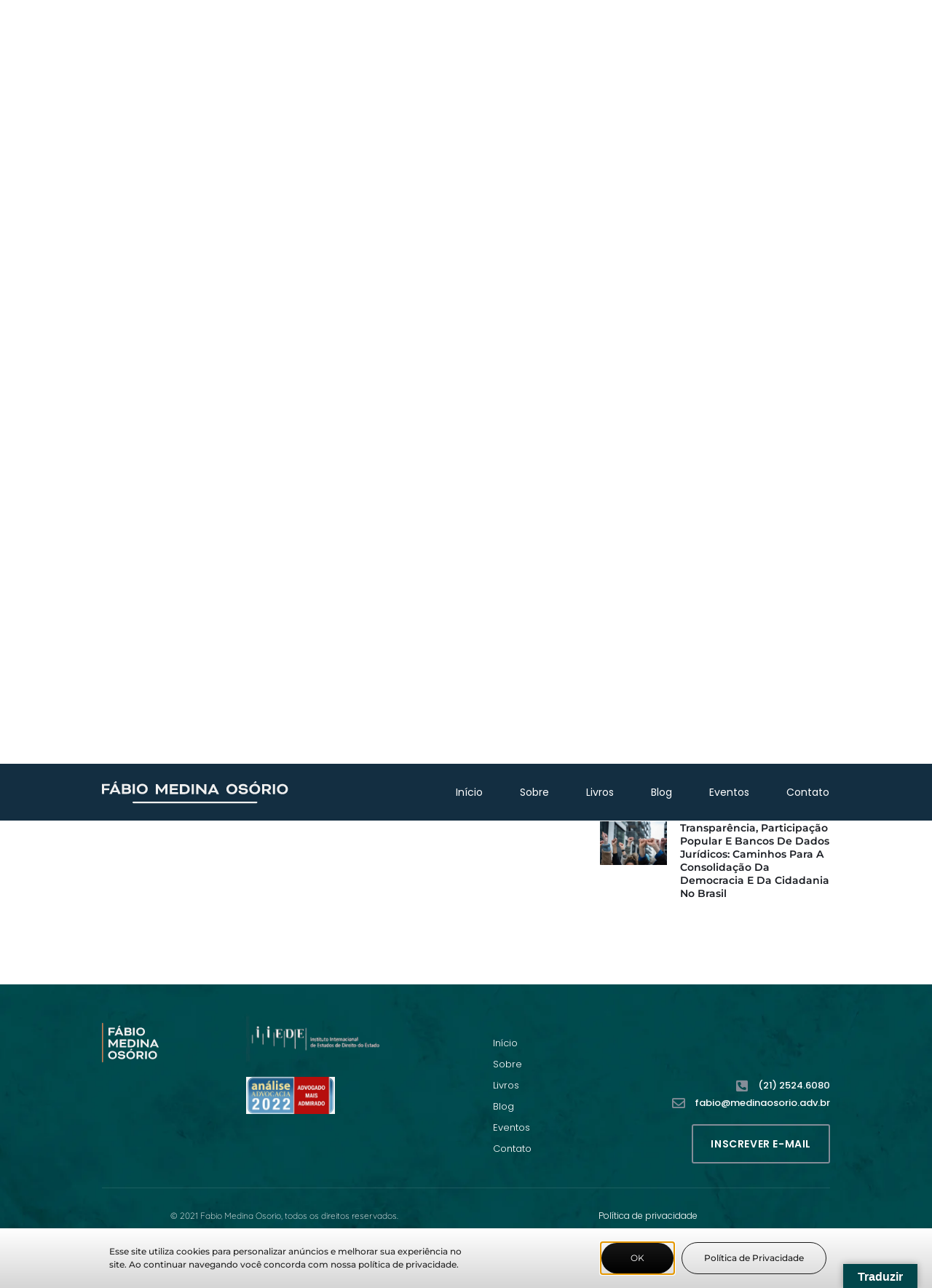

--- FILE ---
content_type: text/html; charset=UTF-8
request_url: https://www.fabiomedinaosorio.com.br/memoria-em-1997-fabio-medina-osorio-se-debrucou-sobre-lei-de-improbidade-administrativa-em-videoaula/
body_size: 32755
content:
<!doctype html>
<html lang="pt-BR">
<head>
	<meta charset="UTF-8">
	<meta name="viewport" content="width=device-width, initial-scale=1">
	<link rel="profile" href="https://gmpg.org/xfn/11">
	<meta name='robots' content='index, follow, max-image-preview:large, max-snippet:-1, max-video-preview:-1' />

	<!-- This site is optimized with the Yoast SEO plugin v26.6 - https://yoast.com/wordpress/plugins/seo/ -->
	<title>Em 1997, Medina Osório, analisou a Lei de Improbidade Administrativa</title>
	<meta name="description" content="Videoaula apresenta posicionamentos pioneiros sobre o tema." />
	<link rel="canonical" href="https://www.fabiomedinaosorio.com.br/memoria-em-1997-fabio-medina-osorio-se-debrucou-sobre-lei-de-improbidade-administrativa-em-videoaula/" />
	<meta property="og:locale" content="pt_BR" />
	<meta property="og:type" content="article" />
	<meta property="og:title" content="Em 1997, Medina Osório, analisou a Lei de Improbidade Administrativa" />
	<meta property="og:description" content="Videoaula apresenta posicionamentos pioneiros sobre o tema." />
	<meta property="og:url" content="https://www.fabiomedinaosorio.com.br/memoria-em-1997-fabio-medina-osorio-se-debrucou-sobre-lei-de-improbidade-administrativa-em-videoaula/" />
	<meta property="og:site_name" content="Fábio Medina Osório" />
	<meta property="article:published_time" content="2018-01-25T12:36:13+00:00" />
	<meta property="article:modified_time" content="2021-07-30T22:11:45+00:00" />
	<meta property="og:image" content="https://www.fabiomedinaosorio.com.br/wp-content/uploads/2017/04/13076736_583054565209510_26601415427038665_n.jpg" />
	<meta property="og:image:width" content="960" />
	<meta property="og:image:height" content="673" />
	<meta property="og:image:type" content="image/jpeg" />
	<meta name="twitter:card" content="summary_large_image" />
	<meta name="twitter:label1" content="Escrito por" />
	<meta name="twitter:data1" content="" />
	<script type="application/ld+json" class="yoast-schema-graph">{"@context":"https://schema.org","@graph":[{"@type":"WebPage","@id":"https://www.fabiomedinaosorio.com.br/memoria-em-1997-fabio-medina-osorio-se-debrucou-sobre-lei-de-improbidade-administrativa-em-videoaula/","url":"https://www.fabiomedinaosorio.com.br/memoria-em-1997-fabio-medina-osorio-se-debrucou-sobre-lei-de-improbidade-administrativa-em-videoaula/","name":"Em 1997, Medina Osório, analisou a Lei de Improbidade Administrativa","isPartOf":{"@id":"https://www.fabiomedinaosorio.com.br/#website"},"primaryImageOfPage":{"@id":"https://www.fabiomedinaosorio.com.br/memoria-em-1997-fabio-medina-osorio-se-debrucou-sobre-lei-de-improbidade-administrativa-em-videoaula/#primaryimage"},"image":{"@id":"https://www.fabiomedinaosorio.com.br/memoria-em-1997-fabio-medina-osorio-se-debrucou-sobre-lei-de-improbidade-administrativa-em-videoaula/#primaryimage"},"thumbnailUrl":"https://www.fabiomedinaosorio.com.br/wp-content/uploads/2017/04/13076736_583054565209510_26601415427038665_n.jpg","datePublished":"2018-01-25T12:36:13+00:00","dateModified":"2021-07-30T22:11:45+00:00","author":{"@id":""},"description":"Videoaula apresenta posicionamentos pioneiros sobre o tema.","breadcrumb":{"@id":"https://www.fabiomedinaosorio.com.br/memoria-em-1997-fabio-medina-osorio-se-debrucou-sobre-lei-de-improbidade-administrativa-em-videoaula/#breadcrumb"},"inLanguage":"pt-BR","potentialAction":[{"@type":"ReadAction","target":["https://www.fabiomedinaosorio.com.br/memoria-em-1997-fabio-medina-osorio-se-debrucou-sobre-lei-de-improbidade-administrativa-em-videoaula/"]}]},{"@type":"ImageObject","inLanguage":"pt-BR","@id":"https://www.fabiomedinaosorio.com.br/memoria-em-1997-fabio-medina-osorio-se-debrucou-sobre-lei-de-improbidade-administrativa-em-videoaula/#primaryimage","url":"https://www.fabiomedinaosorio.com.br/wp-content/uploads/2017/04/13076736_583054565209510_26601415427038665_n.jpg","contentUrl":"https://www.fabiomedinaosorio.com.br/wp-content/uploads/2017/04/13076736_583054565209510_26601415427038665_n.jpg","width":960,"height":673},{"@type":"BreadcrumbList","@id":"https://www.fabiomedinaosorio.com.br/memoria-em-1997-fabio-medina-osorio-se-debrucou-sobre-lei-de-improbidade-administrativa-em-videoaula/#breadcrumb","itemListElement":[{"@type":"ListItem","position":1,"name":"Início","item":"https://www.fabiomedinaosorio.com.br/"},{"@type":"ListItem","position":2,"name":"Blog","item":"https://www.fabiomedinaosorio.com.br/blog-fabio-medina-osorio/"},{"@type":"ListItem","position":3,"name":"Notícias","item":"https://www.fabiomedinaosorio.com.br/category/notice/"},{"@type":"ListItem","position":4,"name":"Memória: Em 1997, Fábio Medina Osório, se debruçou sobre a Lei de Improbidade Administrativa em videoaula"}]},{"@type":"WebSite","@id":"https://www.fabiomedinaosorio.com.br/#website","url":"https://www.fabiomedinaosorio.com.br/","name":"Fábio Medina Osório","description":"O caminho mais duradouro para o sucesso é a Justiça","potentialAction":[{"@type":"SearchAction","target":{"@type":"EntryPoint","urlTemplate":"https://www.fabiomedinaosorio.com.br/?s={search_term_string}"},"query-input":{"@type":"PropertyValueSpecification","valueRequired":true,"valueName":"search_term_string"}}],"inLanguage":"pt-BR"},{"@type":"Person","@id":"","url":"https://www.fabiomedinaosorio.com.br/author/"}]}</script>
	<!-- / Yoast SEO plugin. -->


<link rel='dns-prefetch' href='//translate.google.com' />
<link rel="alternate" type="application/rss+xml" title="Feed para Fábio Medina Osório &raquo;" href="https://www.fabiomedinaosorio.com.br/feed/" />
<link rel="alternate" type="application/rss+xml" title="Feed de comentários para Fábio Medina Osório &raquo;" href="https://www.fabiomedinaosorio.com.br/comments/feed/" />
<link rel="alternate" title="oEmbed (JSON)" type="application/json+oembed" href="https://www.fabiomedinaosorio.com.br/wp-json/oembed/1.0/embed?url=https%3A%2F%2Fwww.fabiomedinaosorio.com.br%2Fmemoria-em-1997-fabio-medina-osorio-se-debrucou-sobre-lei-de-improbidade-administrativa-em-videoaula%2F" />
<link rel="alternate" title="oEmbed (XML)" type="text/xml+oembed" href="https://www.fabiomedinaosorio.com.br/wp-json/oembed/1.0/embed?url=https%3A%2F%2Fwww.fabiomedinaosorio.com.br%2Fmemoria-em-1997-fabio-medina-osorio-se-debrucou-sobre-lei-de-improbidade-administrativa-em-videoaula%2F&#038;format=xml" />
<style id='wp-img-auto-sizes-contain-inline-css'>
img:is([sizes=auto i],[sizes^="auto," i]){contain-intrinsic-size:3000px 1500px}
/*# sourceURL=wp-img-auto-sizes-contain-inline-css */
</style>

<style id='wp-emoji-styles-inline-css'>

	img.wp-smiley, img.emoji {
		display: inline !important;
		border: none !important;
		box-shadow: none !important;
		height: 1em !important;
		width: 1em !important;
		margin: 0 0.07em !important;
		vertical-align: -0.1em !important;
		background: none !important;
		padding: 0 !important;
	}
/*# sourceURL=wp-emoji-styles-inline-css */
</style>
<style id='pdfp-pdfposter-style-inline-css'>
.pdfp_wrapper .pdf{position:relative}.pdfp_wrapper.pdfp_popup_enabled .iframe_wrapper{display:none}.pdfp_wrapper.pdfp_popup_enabled .iframe_wrapper:fullscreen{display:block}.pdfp_wrapper .iframe_wrapper{width:100%}.pdfp_wrapper .iframe_wrapper:fullscreen iframe{height:100vh!important}.pdfp_wrapper .iframe_wrapper iframe{width:100%}.pdfp_wrapper .iframe_wrapper .close{background:#fff;border:1px solid #ddd;border-radius:3px;color:#222;cursor:pointer;display:none;font-family:sans-serif;font-size:36px;line-height:100%;padding:0 7px;position:absolute;right:12px;top:35px;z-index:9999}.pdfp_wrapper .iframe_wrapper:fullscreen .close{display:block}.pdfp_wrapper .pdfp_fullscreen_close{display:none}.pdfp_wrapper.pdfp_fullscreen_opened .pdfp_fullscreen_close{align-items:center;background:#fff;border-radius:3px;color:#222;cursor:pointer;display:flex;font-size:35px;height:30px;justify-content:center;overflow:hidden;padding-bottom:4px;position:fixed;right:20px;top:20px;width:32px}.pdfp_wrapper.pdfp_fullscreen_opened .pdfp_fullscreen_overlay{background:rgba(34,34,34,.6);height:100%;left:0;position:fixed;top:0;width:100%}.pdfp_wrapper.pdfp_fullscreen_opened .iframe_wrapper{display:block;height:90vh;left:50%;max-width:95%;position:fixed;top:50%;transform:translate(-50%,-50%);width:900px;z-index:99999999999}.pdfp-adobe-viewer{border:1px solid #ddd;border-radius:3px;cursor:pointer;outline:none;text-decoration:none}.pdfp_download{margin-right:15px}.cta_wrapper{margin-bottom:10px;text-align:left}.cta_wrapper button{cursor:pointer}.pdfp_wrapper p{margin:10px 0;text-align:center}.popout-disabled{height:50px;position:absolute;right:12px;top:12px;width:50px}@media screen and (max-width:768px){.pdfp_wrapper iframe{height:calc(100vw + 120px)}}iframe{max-width:100%}.ViewSDK_hideOverflow[data-align=center]{margin-left:auto;margin-right:auto}.ViewSDK_hideOverflow[data-align=left]{margin-right:auto}.ViewSDK_hideOverflow[data-align=right]{margin-left:auto}@media screen and (max-width:768px){.pdfp_wrapper iframe{height:calc(100vw + 120px)!important}}@media screen and (max-width:576px){.cta_wrapper .pdfp_download{margin-bottom:10px;margin-right:0}.cta_wrapper .pdfp_download button{margin-right:0!important}.cta_wrapper{align-items:center;display:flex;flex-direction:column}}

/*# sourceURL=https://www.fabiomedinaosorio.com.br/wp-content/plugins/pdf-poster/build/blocks/pdf-poster/style-view.css */
</style>
<style id='pdfemb-pdf-embedder-viewer-style-inline-css'>
.wp-block-pdfemb-pdf-embedder-viewer{max-width:none}

/*# sourceURL=https://www.fabiomedinaosorio.com.br/wp-content/plugins/pdf-embedder/block/build/style-index.css */
</style>
<style id='global-styles-inline-css'>
:root{--wp--preset--aspect-ratio--square: 1;--wp--preset--aspect-ratio--4-3: 4/3;--wp--preset--aspect-ratio--3-4: 3/4;--wp--preset--aspect-ratio--3-2: 3/2;--wp--preset--aspect-ratio--2-3: 2/3;--wp--preset--aspect-ratio--16-9: 16/9;--wp--preset--aspect-ratio--9-16: 9/16;--wp--preset--color--black: #000000;--wp--preset--color--cyan-bluish-gray: #abb8c3;--wp--preset--color--white: #ffffff;--wp--preset--color--pale-pink: #f78da7;--wp--preset--color--vivid-red: #cf2e2e;--wp--preset--color--luminous-vivid-orange: #ff6900;--wp--preset--color--luminous-vivid-amber: #fcb900;--wp--preset--color--light-green-cyan: #7bdcb5;--wp--preset--color--vivid-green-cyan: #00d084;--wp--preset--color--pale-cyan-blue: #8ed1fc;--wp--preset--color--vivid-cyan-blue: #0693e3;--wp--preset--color--vivid-purple: #9b51e0;--wp--preset--gradient--vivid-cyan-blue-to-vivid-purple: linear-gradient(135deg,rgb(6,147,227) 0%,rgb(155,81,224) 100%);--wp--preset--gradient--light-green-cyan-to-vivid-green-cyan: linear-gradient(135deg,rgb(122,220,180) 0%,rgb(0,208,130) 100%);--wp--preset--gradient--luminous-vivid-amber-to-luminous-vivid-orange: linear-gradient(135deg,rgb(252,185,0) 0%,rgb(255,105,0) 100%);--wp--preset--gradient--luminous-vivid-orange-to-vivid-red: linear-gradient(135deg,rgb(255,105,0) 0%,rgb(207,46,46) 100%);--wp--preset--gradient--very-light-gray-to-cyan-bluish-gray: linear-gradient(135deg,rgb(238,238,238) 0%,rgb(169,184,195) 100%);--wp--preset--gradient--cool-to-warm-spectrum: linear-gradient(135deg,rgb(74,234,220) 0%,rgb(151,120,209) 20%,rgb(207,42,186) 40%,rgb(238,44,130) 60%,rgb(251,105,98) 80%,rgb(254,248,76) 100%);--wp--preset--gradient--blush-light-purple: linear-gradient(135deg,rgb(255,206,236) 0%,rgb(152,150,240) 100%);--wp--preset--gradient--blush-bordeaux: linear-gradient(135deg,rgb(254,205,165) 0%,rgb(254,45,45) 50%,rgb(107,0,62) 100%);--wp--preset--gradient--luminous-dusk: linear-gradient(135deg,rgb(255,203,112) 0%,rgb(199,81,192) 50%,rgb(65,88,208) 100%);--wp--preset--gradient--pale-ocean: linear-gradient(135deg,rgb(255,245,203) 0%,rgb(182,227,212) 50%,rgb(51,167,181) 100%);--wp--preset--gradient--electric-grass: linear-gradient(135deg,rgb(202,248,128) 0%,rgb(113,206,126) 100%);--wp--preset--gradient--midnight: linear-gradient(135deg,rgb(2,3,129) 0%,rgb(40,116,252) 100%);--wp--preset--font-size--small: 13px;--wp--preset--font-size--medium: 20px;--wp--preset--font-size--large: 36px;--wp--preset--font-size--x-large: 42px;--wp--preset--spacing--20: 0.44rem;--wp--preset--spacing--30: 0.67rem;--wp--preset--spacing--40: 1rem;--wp--preset--spacing--50: 1.5rem;--wp--preset--spacing--60: 2.25rem;--wp--preset--spacing--70: 3.38rem;--wp--preset--spacing--80: 5.06rem;--wp--preset--shadow--natural: 6px 6px 9px rgba(0, 0, 0, 0.2);--wp--preset--shadow--deep: 12px 12px 50px rgba(0, 0, 0, 0.4);--wp--preset--shadow--sharp: 6px 6px 0px rgba(0, 0, 0, 0.2);--wp--preset--shadow--outlined: 6px 6px 0px -3px rgb(255, 255, 255), 6px 6px rgb(0, 0, 0);--wp--preset--shadow--crisp: 6px 6px 0px rgb(0, 0, 0);}:root { --wp--style--global--content-size: 800px;--wp--style--global--wide-size: 1200px; }:where(body) { margin: 0; }.wp-site-blocks > .alignleft { float: left; margin-right: 2em; }.wp-site-blocks > .alignright { float: right; margin-left: 2em; }.wp-site-blocks > .aligncenter { justify-content: center; margin-left: auto; margin-right: auto; }:where(.wp-site-blocks) > * { margin-block-start: 24px; margin-block-end: 0; }:where(.wp-site-blocks) > :first-child { margin-block-start: 0; }:where(.wp-site-blocks) > :last-child { margin-block-end: 0; }:root { --wp--style--block-gap: 24px; }:root :where(.is-layout-flow) > :first-child{margin-block-start: 0;}:root :where(.is-layout-flow) > :last-child{margin-block-end: 0;}:root :where(.is-layout-flow) > *{margin-block-start: 24px;margin-block-end: 0;}:root :where(.is-layout-constrained) > :first-child{margin-block-start: 0;}:root :where(.is-layout-constrained) > :last-child{margin-block-end: 0;}:root :where(.is-layout-constrained) > *{margin-block-start: 24px;margin-block-end: 0;}:root :where(.is-layout-flex){gap: 24px;}:root :where(.is-layout-grid){gap: 24px;}.is-layout-flow > .alignleft{float: left;margin-inline-start: 0;margin-inline-end: 2em;}.is-layout-flow > .alignright{float: right;margin-inline-start: 2em;margin-inline-end: 0;}.is-layout-flow > .aligncenter{margin-left: auto !important;margin-right: auto !important;}.is-layout-constrained > .alignleft{float: left;margin-inline-start: 0;margin-inline-end: 2em;}.is-layout-constrained > .alignright{float: right;margin-inline-start: 2em;margin-inline-end: 0;}.is-layout-constrained > .aligncenter{margin-left: auto !important;margin-right: auto !important;}.is-layout-constrained > :where(:not(.alignleft):not(.alignright):not(.alignfull)){max-width: var(--wp--style--global--content-size);margin-left: auto !important;margin-right: auto !important;}.is-layout-constrained > .alignwide{max-width: var(--wp--style--global--wide-size);}body .is-layout-flex{display: flex;}.is-layout-flex{flex-wrap: wrap;align-items: center;}.is-layout-flex > :is(*, div){margin: 0;}body .is-layout-grid{display: grid;}.is-layout-grid > :is(*, div){margin: 0;}body{padding-top: 0px;padding-right: 0px;padding-bottom: 0px;padding-left: 0px;}a:where(:not(.wp-element-button)){text-decoration: underline;}:root :where(.wp-element-button, .wp-block-button__link){background-color: #32373c;border-width: 0;color: #fff;font-family: inherit;font-size: inherit;font-style: inherit;font-weight: inherit;letter-spacing: inherit;line-height: inherit;padding-top: calc(0.667em + 2px);padding-right: calc(1.333em + 2px);padding-bottom: calc(0.667em + 2px);padding-left: calc(1.333em + 2px);text-decoration: none;text-transform: inherit;}.has-black-color{color: var(--wp--preset--color--black) !important;}.has-cyan-bluish-gray-color{color: var(--wp--preset--color--cyan-bluish-gray) !important;}.has-white-color{color: var(--wp--preset--color--white) !important;}.has-pale-pink-color{color: var(--wp--preset--color--pale-pink) !important;}.has-vivid-red-color{color: var(--wp--preset--color--vivid-red) !important;}.has-luminous-vivid-orange-color{color: var(--wp--preset--color--luminous-vivid-orange) !important;}.has-luminous-vivid-amber-color{color: var(--wp--preset--color--luminous-vivid-amber) !important;}.has-light-green-cyan-color{color: var(--wp--preset--color--light-green-cyan) !important;}.has-vivid-green-cyan-color{color: var(--wp--preset--color--vivid-green-cyan) !important;}.has-pale-cyan-blue-color{color: var(--wp--preset--color--pale-cyan-blue) !important;}.has-vivid-cyan-blue-color{color: var(--wp--preset--color--vivid-cyan-blue) !important;}.has-vivid-purple-color{color: var(--wp--preset--color--vivid-purple) !important;}.has-black-background-color{background-color: var(--wp--preset--color--black) !important;}.has-cyan-bluish-gray-background-color{background-color: var(--wp--preset--color--cyan-bluish-gray) !important;}.has-white-background-color{background-color: var(--wp--preset--color--white) !important;}.has-pale-pink-background-color{background-color: var(--wp--preset--color--pale-pink) !important;}.has-vivid-red-background-color{background-color: var(--wp--preset--color--vivid-red) !important;}.has-luminous-vivid-orange-background-color{background-color: var(--wp--preset--color--luminous-vivid-orange) !important;}.has-luminous-vivid-amber-background-color{background-color: var(--wp--preset--color--luminous-vivid-amber) !important;}.has-light-green-cyan-background-color{background-color: var(--wp--preset--color--light-green-cyan) !important;}.has-vivid-green-cyan-background-color{background-color: var(--wp--preset--color--vivid-green-cyan) !important;}.has-pale-cyan-blue-background-color{background-color: var(--wp--preset--color--pale-cyan-blue) !important;}.has-vivid-cyan-blue-background-color{background-color: var(--wp--preset--color--vivid-cyan-blue) !important;}.has-vivid-purple-background-color{background-color: var(--wp--preset--color--vivid-purple) !important;}.has-black-border-color{border-color: var(--wp--preset--color--black) !important;}.has-cyan-bluish-gray-border-color{border-color: var(--wp--preset--color--cyan-bluish-gray) !important;}.has-white-border-color{border-color: var(--wp--preset--color--white) !important;}.has-pale-pink-border-color{border-color: var(--wp--preset--color--pale-pink) !important;}.has-vivid-red-border-color{border-color: var(--wp--preset--color--vivid-red) !important;}.has-luminous-vivid-orange-border-color{border-color: var(--wp--preset--color--luminous-vivid-orange) !important;}.has-luminous-vivid-amber-border-color{border-color: var(--wp--preset--color--luminous-vivid-amber) !important;}.has-light-green-cyan-border-color{border-color: var(--wp--preset--color--light-green-cyan) !important;}.has-vivid-green-cyan-border-color{border-color: var(--wp--preset--color--vivid-green-cyan) !important;}.has-pale-cyan-blue-border-color{border-color: var(--wp--preset--color--pale-cyan-blue) !important;}.has-vivid-cyan-blue-border-color{border-color: var(--wp--preset--color--vivid-cyan-blue) !important;}.has-vivid-purple-border-color{border-color: var(--wp--preset--color--vivid-purple) !important;}.has-vivid-cyan-blue-to-vivid-purple-gradient-background{background: var(--wp--preset--gradient--vivid-cyan-blue-to-vivid-purple) !important;}.has-light-green-cyan-to-vivid-green-cyan-gradient-background{background: var(--wp--preset--gradient--light-green-cyan-to-vivid-green-cyan) !important;}.has-luminous-vivid-amber-to-luminous-vivid-orange-gradient-background{background: var(--wp--preset--gradient--luminous-vivid-amber-to-luminous-vivid-orange) !important;}.has-luminous-vivid-orange-to-vivid-red-gradient-background{background: var(--wp--preset--gradient--luminous-vivid-orange-to-vivid-red) !important;}.has-very-light-gray-to-cyan-bluish-gray-gradient-background{background: var(--wp--preset--gradient--very-light-gray-to-cyan-bluish-gray) !important;}.has-cool-to-warm-spectrum-gradient-background{background: var(--wp--preset--gradient--cool-to-warm-spectrum) !important;}.has-blush-light-purple-gradient-background{background: var(--wp--preset--gradient--blush-light-purple) !important;}.has-blush-bordeaux-gradient-background{background: var(--wp--preset--gradient--blush-bordeaux) !important;}.has-luminous-dusk-gradient-background{background: var(--wp--preset--gradient--luminous-dusk) !important;}.has-pale-ocean-gradient-background{background: var(--wp--preset--gradient--pale-ocean) !important;}.has-electric-grass-gradient-background{background: var(--wp--preset--gradient--electric-grass) !important;}.has-midnight-gradient-background{background: var(--wp--preset--gradient--midnight) !important;}.has-small-font-size{font-size: var(--wp--preset--font-size--small) !important;}.has-medium-font-size{font-size: var(--wp--preset--font-size--medium) !important;}.has-large-font-size{font-size: var(--wp--preset--font-size--large) !important;}.has-x-large-font-size{font-size: var(--wp--preset--font-size--x-large) !important;}
:root :where(.wp-block-pullquote){font-size: 1.5em;line-height: 1.6;}
/*# sourceURL=global-styles-inline-css */
</style>
<link rel='stylesheet' id='google-language-translator-css' href='https://www.fabiomedinaosorio.com.br/wp-content/plugins/google-language-translator/css/style.css?ver=6.0.20' media='' />
<link rel='stylesheet' id='glt-toolbar-styles-css' href='https://www.fabiomedinaosorio.com.br/wp-content/plugins/google-language-translator/css/toolbar.css?ver=6.0.20' media='' />
<link rel='stylesheet' id='pdfp-public-css' href='https://www.fabiomedinaosorio.com.br/wp-content/plugins/pdf-poster/dist/public.css?ver=2.2.0' media='all' />
<link rel='stylesheet' id='hello-elementor-css' href='https://www.fabiomedinaosorio.com.br/wp-content/themes/hello-elementor/assets/css/reset.css?ver=3.4.5' media='all' />
<link rel='stylesheet' id='hello-elementor-theme-style-css' href='https://www.fabiomedinaosorio.com.br/wp-content/themes/hello-elementor/assets/css/theme.css?ver=3.4.5' media='all' />
<link rel='stylesheet' id='hello-elementor-header-footer-css' href='https://www.fabiomedinaosorio.com.br/wp-content/themes/hello-elementor/assets/css/header-footer.css?ver=3.4.5' media='all' />
<link rel='stylesheet' id='elementor-frontend-css' href='https://www.fabiomedinaosorio.com.br/wp-content/plugins/elementor/assets/css/frontend.min.css?ver=3.33.6' media='all' />
<link rel='stylesheet' id='elementor-post-6921-css' href='https://www.fabiomedinaosorio.com.br/wp-content/uploads/elementor/css/post-6921.css?ver=1766118877' media='all' />
<link rel='stylesheet' id='widget-social-icons-css' href='https://www.fabiomedinaosorio.com.br/wp-content/plugins/elementor/assets/css/widget-social-icons.min.css?ver=3.33.6' media='all' />
<link rel='stylesheet' id='e-apple-webkit-css' href='https://www.fabiomedinaosorio.com.br/wp-content/plugins/elementor/assets/css/conditionals/apple-webkit.min.css?ver=3.33.6' media='all' />
<link rel='stylesheet' id='widget-icon-list-css' href='https://www.fabiomedinaosorio.com.br/wp-content/plugins/elementor/assets/css/widget-icon-list.min.css?ver=3.33.6' media='all' />
<link rel='stylesheet' id='widget-image-css' href='https://www.fabiomedinaosorio.com.br/wp-content/plugins/elementor/assets/css/widget-image.min.css?ver=3.33.6' media='all' />
<link rel='stylesheet' id='widget-nav-menu-css' href='https://www.fabiomedinaosorio.com.br/wp-content/plugins/elementor-pro/assets/css/widget-nav-menu.min.css?ver=3.26.3' media='all' />
<link rel='stylesheet' id='widget-heading-css' href='https://www.fabiomedinaosorio.com.br/wp-content/plugins/elementor/assets/css/widget-heading.min.css?ver=3.33.6' media='all' />
<link rel='stylesheet' id='e-animation-slideInUp-css' href='https://www.fabiomedinaosorio.com.br/wp-content/plugins/elementor/assets/lib/animations/styles/slideInUp.min.css?ver=3.33.6' media='all' />
<link rel='stylesheet' id='e-popup-css' href='https://www.fabiomedinaosorio.com.br/wp-content/plugins/elementor-pro/assets/css/conditionals/popup.min.css?ver=3.26.3' media='all' />
<link rel='stylesheet' id='widget-form-css' href='https://www.fabiomedinaosorio.com.br/wp-content/plugins/elementor-pro/assets/css/widget-form.min.css?ver=3.26.3' media='all' />
<link rel='stylesheet' id='widget-spacer-css' href='https://www.fabiomedinaosorio.com.br/wp-content/plugins/elementor/assets/css/widget-spacer.min.css?ver=3.33.6' media='all' />
<link rel='stylesheet' id='e-animation-fadeIn-css' href='https://www.fabiomedinaosorio.com.br/wp-content/plugins/elementor/assets/lib/animations/styles/fadeIn.min.css?ver=3.33.6' media='all' />
<link rel='stylesheet' id='elementor-icons-css' href='https://www.fabiomedinaosorio.com.br/wp-content/plugins/elementor/assets/lib/eicons/css/elementor-icons.min.css?ver=5.44.0' media='all' />
<link rel='stylesheet' id='widget-divider-css' href='https://www.fabiomedinaosorio.com.br/wp-content/plugins/elementor/assets/css/widget-divider.min.css?ver=3.33.6' media='all' />
<link rel='stylesheet' id='widget-post-info-css' href='https://www.fabiomedinaosorio.com.br/wp-content/plugins/elementor-pro/assets/css/widget-post-info.min.css?ver=3.26.3' media='all' />
<link rel='stylesheet' id='elementor-icons-shared-0-css' href='https://www.fabiomedinaosorio.com.br/wp-content/plugins/elementor/assets/lib/font-awesome/css/fontawesome.min.css?ver=5.15.3' media='all' />
<link rel='stylesheet' id='elementor-icons-fa-regular-css' href='https://www.fabiomedinaosorio.com.br/wp-content/plugins/elementor/assets/lib/font-awesome/css/regular.min.css?ver=5.15.3' media='all' />
<link rel='stylesheet' id='elementor-icons-fa-solid-css' href='https://www.fabiomedinaosorio.com.br/wp-content/plugins/elementor/assets/lib/font-awesome/css/solid.min.css?ver=5.15.3' media='all' />
<link rel='stylesheet' id='widget-video-css' href='https://www.fabiomedinaosorio.com.br/wp-content/plugins/elementor/assets/css/widget-video.min.css?ver=3.33.6' media='all' />
<link rel='stylesheet' id='widget-social-css' href='https://www.fabiomedinaosorio.com.br/wp-content/plugins/elementor-pro/assets/css/widget-social.min.css?ver=3.26.3' media='all' />
<link rel='stylesheet' id='widget-post-navigation-css' href='https://www.fabiomedinaosorio.com.br/wp-content/plugins/elementor-pro/assets/css/widget-post-navigation.min.css?ver=3.26.3' media='all' />
<link rel='stylesheet' id='widget-search-form-css' href='https://www.fabiomedinaosorio.com.br/wp-content/plugins/elementor-pro/assets/css/widget-search-form.min.css?ver=3.26.3' media='all' />
<link rel='stylesheet' id='widget-share-buttons-css' href='https://www.fabiomedinaosorio.com.br/wp-content/plugins/elementor-pro/assets/css/widget-share-buttons.min.css?ver=3.26.3' media='all' />
<link rel='stylesheet' id='elementor-icons-fa-brands-css' href='https://www.fabiomedinaosorio.com.br/wp-content/plugins/elementor/assets/lib/font-awesome/css/brands.min.css?ver=5.15.3' media='all' />
<link rel='stylesheet' id='swiper-css' href='https://www.fabiomedinaosorio.com.br/wp-content/plugins/elementor/assets/lib/swiper/v8/css/swiper.min.css?ver=8.4.5' media='all' />
<link rel='stylesheet' id='e-swiper-css' href='https://www.fabiomedinaosorio.com.br/wp-content/plugins/elementor/assets/css/conditionals/e-swiper.min.css?ver=3.33.6' media='all' />
<link rel='stylesheet' id='widget-posts-css' href='https://www.fabiomedinaosorio.com.br/wp-content/plugins/elementor-pro/assets/css/widget-posts.min.css?ver=3.26.3' media='all' />
<link rel='stylesheet' id='elementor-post-5572-css' href='https://www.fabiomedinaosorio.com.br/wp-content/uploads/elementor/css/post-5572.css?ver=1766260292' media='all' />
<link rel='stylesheet' id='elementor-post-6984-css' href='https://www.fabiomedinaosorio.com.br/wp-content/uploads/elementor/css/post-6984.css?ver=1766118877' media='all' />
<link rel='stylesheet' id='elementor-post-7020-css' href='https://www.fabiomedinaosorio.com.br/wp-content/uploads/elementor/css/post-7020.css?ver=1766118877' media='all' />
<link rel='stylesheet' id='elementor-post-10765-css' href='https://www.fabiomedinaosorio.com.br/wp-content/uploads/elementor/css/post-10765.css?ver=1766118878' media='all' />
<link rel='stylesheet' id='elementor-post-7135-css' href='https://www.fabiomedinaosorio.com.br/wp-content/uploads/elementor/css/post-7135.css?ver=1766118878' media='all' />
<link rel='stylesheet' id='elementor-gf-local-roboto-css' href='https://www.fabiomedinaosorio.com.br/wp-content/uploads/elementor/google-fonts/css/roboto.css?ver=1742229318' media='all' />
<link rel='stylesheet' id='elementor-gf-local-robotoslab-css' href='https://www.fabiomedinaosorio.com.br/wp-content/uploads/elementor/google-fonts/css/robotoslab.css?ver=1742229335' media='all' />
<link rel='stylesheet' id='elementor-gf-local-poppins-css' href='https://www.fabiomedinaosorio.com.br/wp-content/uploads/elementor/google-fonts/css/poppins.css?ver=1742229345' media='all' />
<link rel='stylesheet' id='elementor-gf-local-montserrat-css' href='https://www.fabiomedinaosorio.com.br/wp-content/uploads/elementor/google-fonts/css/montserrat.css?ver=1742229369' media='all' />
<link rel='stylesheet' id='elementor-gf-local-quicksand-css' href='https://www.fabiomedinaosorio.com.br/wp-content/uploads/elementor/google-fonts/css/quicksand.css?ver=1742229373' media='all' />
<script src="https://www.fabiomedinaosorio.com.br/wp-includes/js/jquery/jquery.min.js?ver=3.7.1" id="jquery-core-js"></script>
<script src="https://www.fabiomedinaosorio.com.br/wp-includes/js/jquery/jquery-migrate.min.js?ver=3.4.1" id="jquery-migrate-js"></script>
<link rel="https://api.w.org/" href="https://www.fabiomedinaosorio.com.br/wp-json/" /><link rel="alternate" title="JSON" type="application/json" href="https://www.fabiomedinaosorio.com.br/wp-json/wp/v2/posts/5572" /><link rel="EditURI" type="application/rsd+xml" title="RSD" href="https://www.fabiomedinaosorio.com.br/xmlrpc.php?rsd" />
<link rel='shortlink' href='https://www.fabiomedinaosorio.com.br/?p=5572' />
<style>#google_language_translator{text-align:left!important;}select.goog-te-combo{float:right;}.goog-te-gadget{padding-top:13px;}.goog-te-gadget .goog-te-combo{margin-top:-7px!important;}.goog-te-gadget{margin-top:2px!important;}p.hello{font-size:12px;color:#666;}div.skiptranslate.goog-te-gadget{display:inline!important;}#google_language_translator,#language{clear:both;width:160px;text-align:right;}#language{float:right;}#flags{text-align:right;width:165px;float:right;clear:right;}#flags ul{float:right!important;}p.hello{text-align:right;float:right;clear:both;}.glt-clear{height:0px;clear:both;margin:0px;padding:0px;}#flags{width:165px;}#flags a{display:inline-block;margin-left:2px;}#google_language_translator a{display:none!important;}div.skiptranslate.goog-te-gadget{display:inline!important;}.goog-te-gadget{color:transparent!important;}.goog-te-gadget{font-size:0px!important;}.goog-branding{display:none;}.goog-tooltip{display: none!important;}.goog-tooltip:hover{display: none!important;}.goog-text-highlight{background-color:transparent!important;border:none!important;box-shadow:none!important;}#google_language_translator select.goog-te-combo{color:#000000;}div.skiptranslate{display:none!important;}body{top:0px!important;}#goog-gt-{display:none!important;}font font{background-color:transparent!important;box-shadow:none!important;position:initial!important;}#glt-translate-trigger > span{color:#ffffff;}#glt-translate-trigger{background:#01464b;}</style><!-- Google Tag Manager -->
<script>(function(w,d,s,l,i){w[l]=w[l]||[];w[l].push({'gtm.start':
new Date().getTime(),event:'gtm.js'});var f=d.getElementsByTagName(s)[0],
j=d.createElement(s),dl=l!='dataLayer'?'&l='+l:'';j.async=true;j.src=
'https://www.googletagmanager.com/gtm.js?id='+i+dl;f.parentNode.insertBefore(j,f);
})(window,document,'script','dataLayer','GTM-T78QKNX');</script>
<!-- End Google Tag Manager -->
<meta name="google-site-verification" content="Iy3rSXaCX2YviL1DflU4OL1WOzyL15P96U6-6aIhiQQ" />        <style>
                    </style>
        <meta name="generator" content="Elementor 3.33.6; features: additional_custom_breakpoints; settings: css_print_method-external, google_font-enabled, font_display-auto">
			<style>
				.e-con.e-parent:nth-of-type(n+4):not(.e-lazyloaded):not(.e-no-lazyload),
				.e-con.e-parent:nth-of-type(n+4):not(.e-lazyloaded):not(.e-no-lazyload) * {
					background-image: none !important;
				}
				@media screen and (max-height: 1024px) {
					.e-con.e-parent:nth-of-type(n+3):not(.e-lazyloaded):not(.e-no-lazyload),
					.e-con.e-parent:nth-of-type(n+3):not(.e-lazyloaded):not(.e-no-lazyload) * {
						background-image: none !important;
					}
				}
				@media screen and (max-height: 640px) {
					.e-con.e-parent:nth-of-type(n+2):not(.e-lazyloaded):not(.e-no-lazyload),
					.e-con.e-parent:nth-of-type(n+2):not(.e-lazyloaded):not(.e-no-lazyload) * {
						background-image: none !important;
					}
				}
			</style>
			<link rel="icon" href="https://www.fabiomedinaosorio.com.br/wp-content/uploads/2021/07/cropped-icon-logo-site-32x32.png" sizes="32x32" />
<link rel="icon" href="https://www.fabiomedinaosorio.com.br/wp-content/uploads/2021/07/cropped-icon-logo-site-192x192.png" sizes="192x192" />
<link rel="apple-touch-icon" href="https://www.fabiomedinaosorio.com.br/wp-content/uploads/2021/07/cropped-icon-logo-site-180x180.png" />
<meta name="msapplication-TileImage" content="https://www.fabiomedinaosorio.com.br/wp-content/uploads/2021/07/cropped-icon-logo-site-270x270.png" />
</head>
<body class="wp-singular post-template post-template-elementor_header_footer single single-post postid-5572 single-format-standard wp-embed-responsive wp-theme-hello-elementor hello-elementor-default elementor-default elementor-template-full-width elementor-kit-6921 elementor-page elementor-page-5572">


<a class="skip-link screen-reader-text" href="#content">Ir para o conteúdo</a>

		<div data-elementor-type="header" data-elementor-id="6984" class="elementor elementor-6984 elementor-location-header" data-elementor-post-type="elementor_library">
					<section class="elementor-section elementor-top-section elementor-element elementor-element-f94ead0 elementor-hidden-phone elementor-section-boxed elementor-section-height-default elementor-section-height-default" data-id="f94ead0" data-element_type="section" data-settings="{&quot;background_background&quot;:&quot;classic&quot;}">
						<div class="elementor-container elementor-column-gap-default">
					<div class="elementor-column elementor-col-50 elementor-top-column elementor-element elementor-element-921f1c9" data-id="921f1c9" data-element_type="column">
			<div class="elementor-widget-wrap elementor-element-populated">
						<div class="elementor-element elementor-element-9a17ba7 elementor-grid-4 elementor-grid-mobile-3 e-grid-align-left e-grid-align-mobile-center elementor-shape-rounded elementor-widget elementor-widget-social-icons" data-id="9a17ba7" data-element_type="widget" data-widget_type="social-icons.default">
				<div class="elementor-widget-container">
							<div class="elementor-social-icons-wrapper elementor-grid" role="list">
							<span class="elementor-grid-item" role="listitem">
					<a class="elementor-icon elementor-social-icon elementor-social-icon-facebook elementor-repeater-item-a2ed16a" href="https://www.facebook.com/fabio.medinaosorio" target="_blank">
						<span class="elementor-screen-only">Facebook</span>
						<i aria-hidden="true" class="fab fa-facebook"></i>					</a>
				</span>
							<span class="elementor-grid-item" role="listitem">
					<a class="elementor-icon elementor-social-icon elementor-social-icon-youtube elementor-repeater-item-85c3655" href="https://www.youtube.com/channel/UCpsxK4w5gY20QkXDIbK-hUg" target="_blank">
						<span class="elementor-screen-only">Youtube</span>
						<i aria-hidden="true" class="fab fa-youtube"></i>					</a>
				</span>
							<span class="elementor-grid-item" role="listitem">
					<a class="elementor-icon elementor-social-icon elementor-social-icon-instagram elementor-repeater-item-57840aa" href="https://www.instagram.com/fabiomedinaosorio/" target="_blank">
						<span class="elementor-screen-only">Instagram</span>
						<i aria-hidden="true" class="fab fa-instagram"></i>					</a>
				</span>
							<span class="elementor-grid-item" role="listitem">
					<a class="elementor-icon elementor-social-icon elementor-social-icon-twitter elementor-repeater-item-26b71f7" href="https://twitter.com/medina_osorio19" target="_blank">
						<span class="elementor-screen-only">Twitter</span>
						<i aria-hidden="true" class="fab fa-twitter"></i>					</a>
				</span>
					</div>
						</div>
				</div>
					</div>
		</div>
				<div class="elementor-column elementor-col-50 elementor-top-column elementor-element elementor-element-637dc45" data-id="637dc45" data-element_type="column">
			<div class="elementor-widget-wrap elementor-element-populated">
						<div class="elementor-element elementor-element-e4c9e0a elementor-icon-list--layout-inline elementor-align-right elementor-mobile-align-center elementor-list-item-link-full_width elementor-widget elementor-widget-icon-list" data-id="e4c9e0a" data-element_type="widget" data-widget_type="icon-list.default">
				<div class="elementor-widget-container">
							<ul class="elementor-icon-list-items elementor-inline-items">
							<li class="elementor-icon-list-item elementor-inline-item">
											<span class="elementor-icon-list-icon">
							<i aria-hidden="true" class="fas fa-phone-square-alt"></i>						</span>
										<span class="elementor-icon-list-text">(21) 2524.6080</span>
									</li>
								<li class="elementor-icon-list-item elementor-inline-item">
											<span class="elementor-icon-list-icon">
							<i aria-hidden="true" class="far fa-envelope"></i>						</span>
										<span class="elementor-icon-list-text">contato@fabiomedinaosorio.com.br</span>
									</li>
						</ul>
						</div>
				</div>
					</div>
		</div>
					</div>
		</section>
				<section class="elementor-section elementor-top-section elementor-element elementor-element-8018fb3 elementor-hidden-desktop elementor-hidden-tablet elementor-section-boxed elementor-section-height-default elementor-section-height-default" data-id="8018fb3" data-element_type="section" data-settings="{&quot;background_background&quot;:&quot;classic&quot;}">
						<div class="elementor-container elementor-column-gap-default">
					<div class="elementor-column elementor-col-100 elementor-top-column elementor-element elementor-element-de707fa" data-id="de707fa" data-element_type="column">
			<div class="elementor-widget-wrap elementor-element-populated">
						<div class="elementor-element elementor-element-bc0593c elementor-grid-3 elementor-grid-mobile-3 e-grid-align-left e-grid-align-mobile-center elementor-shape-rounded elementor-widget elementor-widget-social-icons" data-id="bc0593c" data-element_type="widget" data-widget_type="social-icons.default">
				<div class="elementor-widget-container">
							<div class="elementor-social-icons-wrapper elementor-grid" role="list">
							<span class="elementor-grid-item" role="listitem">
					<a class="elementor-icon elementor-social-icon elementor-social-icon-facebook elementor-repeater-item-a2ed16a" href="https://www.facebook.com/fabio.medinaosorio" target="_blank">
						<span class="elementor-screen-only">Facebook</span>
						<i aria-hidden="true" class="fab fa-facebook"></i>					</a>
				</span>
							<span class="elementor-grid-item" role="listitem">
					<a class="elementor-icon elementor-social-icon elementor-social-icon-youtube elementor-repeater-item-85c3655" href="https://www.youtube.com/channel/UCpsxK4w5gY20QkXDIbK-hUg" target="_blank">
						<span class="elementor-screen-only">Youtube</span>
						<i aria-hidden="true" class="fab fa-youtube"></i>					</a>
				</span>
							<span class="elementor-grid-item" role="listitem">
					<a class="elementor-icon elementor-social-icon elementor-social-icon-instagram elementor-repeater-item-57840aa" href="https://www.instagram.com/fabiomedinaosorio/" target="_blank">
						<span class="elementor-screen-only">Instagram</span>
						<i aria-hidden="true" class="fab fa-instagram"></i>					</a>
				</span>
					</div>
						</div>
				</div>
					</div>
		</div>
					</div>
		</section>
				<section class="elementor-section elementor-top-section elementor-element elementor-element-e31adad elementor-hidden-tablet elementor-hidden-phone elementor-section-boxed elementor-section-height-default elementor-section-height-default" data-id="e31adad" data-element_type="section" data-settings="{&quot;background_background&quot;:&quot;classic&quot;,&quot;motion_fx_motion_fx_scrolling&quot;:&quot;yes&quot;,&quot;sticky&quot;:&quot;top&quot;,&quot;motion_fx_devices&quot;:[&quot;desktop&quot;,&quot;tablet&quot;,&quot;mobile&quot;],&quot;sticky_on&quot;:[&quot;desktop&quot;,&quot;tablet&quot;,&quot;mobile&quot;],&quot;sticky_offset&quot;:0,&quot;sticky_effects_offset&quot;:0,&quot;sticky_anchor_link_offset&quot;:0}">
						<div class="elementor-container elementor-column-gap-default">
					<div class="elementor-column elementor-col-100 elementor-top-column elementor-element elementor-element-f70fc8b" data-id="f70fc8b" data-element_type="column">
			<div class="elementor-widget-wrap elementor-element-populated">
						<section class="elementor-section elementor-inner-section elementor-element elementor-element-8fa5a13 elementor-section-boxed elementor-section-height-default elementor-section-height-default" data-id="8fa5a13" data-element_type="section" data-settings="{&quot;background_background&quot;:&quot;classic&quot;}">
						<div class="elementor-container elementor-column-gap-default">
					<div class="elementor-column elementor-col-50 elementor-inner-column elementor-element elementor-element-98e5d5c" data-id="98e5d5c" data-element_type="column">
			<div class="elementor-widget-wrap elementor-element-populated">
						<div class="elementor-element elementor-element-6637a0e elementor-widget elementor-widget-image" data-id="6637a0e" data-element_type="widget" data-widget_type="image.default">
				<div class="elementor-widget-container">
																<a href="https://www.fabiomedinaosorio.com.br">
							<img width="256" height="31" src="https://www.fabiomedinaosorio.com.br/wp-content/uploads/2021/07/Camada_x0020_1-1.png" class="attachment-large size-large wp-image-7203" alt="" />								</a>
															</div>
				</div>
					</div>
		</div>
				<div class="elementor-column elementor-col-50 elementor-inner-column elementor-element elementor-element-53aa355" data-id="53aa355" data-element_type="column">
			<div class="elementor-widget-wrap elementor-element-populated">
						<div class="elementor-element elementor-element-dafbf1d elementor-nav-menu__align-end elementor-nav-menu--stretch elementor-nav-menu__text-align-center elementor-nav-menu--dropdown-tablet elementor-nav-menu--toggle elementor-nav-menu--burger elementor-widget elementor-widget-nav-menu" data-id="dafbf1d" data-element_type="widget" data-settings="{&quot;full_width&quot;:&quot;stretch&quot;,&quot;layout&quot;:&quot;horizontal&quot;,&quot;submenu_icon&quot;:{&quot;value&quot;:&quot;&lt;i class=\&quot;fas fa-caret-down\&quot;&gt;&lt;\/i&gt;&quot;,&quot;library&quot;:&quot;fa-solid&quot;},&quot;toggle&quot;:&quot;burger&quot;}" data-widget_type="nav-menu.default">
				<div class="elementor-widget-container">
								<nav aria-label="Menu" class="elementor-nav-menu--main elementor-nav-menu__container elementor-nav-menu--layout-horizontal e--pointer-text e--animation-grow">
				<ul id="menu-1-dafbf1d" class="elementor-nav-menu"><li class="menu-item menu-item-type-post_type menu-item-object-page menu-item-home menu-item-7009"><a href="https://www.fabiomedinaosorio.com.br/" class="elementor-item">Início</a></li>
<li class="menu-item menu-item-type-post_type menu-item-object-page menu-item-has-children menu-item-7006"><a href="https://www.fabiomedinaosorio.com.br/sobre/" class="elementor-item">Sobre</a>
<ul class="sub-menu elementor-nav-menu--dropdown">
	<li class="menu-item menu-item-type-post_type menu-item-object-page menu-item-7008"><a href="https://www.fabiomedinaosorio.com.br/sobre/trajetoria-profissional-fabio-medina-osorio/" class="elementor-sub-item">Trajetória Profissional</a></li>
	<li class="menu-item menu-item-type-post_type menu-item-object-page menu-item-7007"><a href="https://www.fabiomedinaosorio.com.br/sobre/trajetoria-academica-fabio-medina/" class="elementor-sub-item">Trajetória Acadêmica</a></li>
</ul>
</li>
<li class="menu-item menu-item-type-post_type menu-item-object-page menu-item-7005"><a href="https://www.fabiomedinaosorio.com.br/livros-fabio-medina-osorio/" class="elementor-item">Livros</a></li>
<li class="menu-item menu-item-type-post_type menu-item-object-page current_page_parent menu-item-7010"><a href="https://www.fabiomedinaosorio.com.br/blog-fabio-medina-osorio/" class="elementor-item">Blog</a></li>
<li class="menu-item menu-item-type-post_type menu-item-object-page menu-item-7004"><a href="https://www.fabiomedinaosorio.com.br/eventos-fabio-medina-osorio/" class="elementor-item">Eventos</a></li>
<li class="menu-item menu-item-type-post_type menu-item-object-page menu-item-7003"><a href="https://www.fabiomedinaosorio.com.br/contato-medina-osorio/" class="elementor-item">Contato</a></li>
</ul>			</nav>
					<div class="elementor-menu-toggle" role="button" tabindex="0" aria-label="Alternar menu" aria-expanded="false">
			<i aria-hidden="true" role="presentation" class="elementor-menu-toggle__icon--open eicon-menu-bar"></i><i aria-hidden="true" role="presentation" class="elementor-menu-toggle__icon--close eicon-close"></i>		</div>
					<nav class="elementor-nav-menu--dropdown elementor-nav-menu__container" aria-hidden="true">
				<ul id="menu-2-dafbf1d" class="elementor-nav-menu"><li class="menu-item menu-item-type-post_type menu-item-object-page menu-item-home menu-item-7009"><a href="https://www.fabiomedinaosorio.com.br/" class="elementor-item" tabindex="-1">Início</a></li>
<li class="menu-item menu-item-type-post_type menu-item-object-page menu-item-has-children menu-item-7006"><a href="https://www.fabiomedinaosorio.com.br/sobre/" class="elementor-item" tabindex="-1">Sobre</a>
<ul class="sub-menu elementor-nav-menu--dropdown">
	<li class="menu-item menu-item-type-post_type menu-item-object-page menu-item-7008"><a href="https://www.fabiomedinaosorio.com.br/sobre/trajetoria-profissional-fabio-medina-osorio/" class="elementor-sub-item" tabindex="-1">Trajetória Profissional</a></li>
	<li class="menu-item menu-item-type-post_type menu-item-object-page menu-item-7007"><a href="https://www.fabiomedinaosorio.com.br/sobre/trajetoria-academica-fabio-medina/" class="elementor-sub-item" tabindex="-1">Trajetória Acadêmica</a></li>
</ul>
</li>
<li class="menu-item menu-item-type-post_type menu-item-object-page menu-item-7005"><a href="https://www.fabiomedinaosorio.com.br/livros-fabio-medina-osorio/" class="elementor-item" tabindex="-1">Livros</a></li>
<li class="menu-item menu-item-type-post_type menu-item-object-page current_page_parent menu-item-7010"><a href="https://www.fabiomedinaosorio.com.br/blog-fabio-medina-osorio/" class="elementor-item" tabindex="-1">Blog</a></li>
<li class="menu-item menu-item-type-post_type menu-item-object-page menu-item-7004"><a href="https://www.fabiomedinaosorio.com.br/eventos-fabio-medina-osorio/" class="elementor-item" tabindex="-1">Eventos</a></li>
<li class="menu-item menu-item-type-post_type menu-item-object-page menu-item-7003"><a href="https://www.fabiomedinaosorio.com.br/contato-medina-osorio/" class="elementor-item" tabindex="-1">Contato</a></li>
</ul>			</nav>
						</div>
				</div>
					</div>
		</div>
					</div>
		</section>
					</div>
		</div>
					</div>
		</section>
				<section class="elementor-section elementor-top-section elementor-element elementor-element-fb84548 elementor-section-full_width elementor-hidden-desktop elementor-section-height-default elementor-section-height-default" data-id="fb84548" data-element_type="section" data-settings="{&quot;background_background&quot;:&quot;classic&quot;,&quot;motion_fx_motion_fx_scrolling&quot;:&quot;yes&quot;,&quot;sticky&quot;:&quot;top&quot;,&quot;motion_fx_devices&quot;:[&quot;desktop&quot;,&quot;tablet&quot;,&quot;mobile&quot;],&quot;sticky_on&quot;:[&quot;desktop&quot;,&quot;tablet&quot;,&quot;mobile&quot;],&quot;sticky_offset&quot;:0,&quot;sticky_effects_offset&quot;:0,&quot;sticky_anchor_link_offset&quot;:0}">
						<div class="elementor-container elementor-column-gap-default">
					<div class="elementor-column elementor-col-100 elementor-top-column elementor-element elementor-element-e2e0bc1" data-id="e2e0bc1" data-element_type="column">
			<div class="elementor-widget-wrap elementor-element-populated">
						<section class="elementor-section elementor-inner-section elementor-element elementor-element-ba35054 elementor-section-boxed elementor-section-height-default elementor-section-height-default" data-id="ba35054" data-element_type="section" data-settings="{&quot;background_background&quot;:&quot;classic&quot;}">
						<div class="elementor-container elementor-column-gap-default">
					<div class="elementor-column elementor-col-50 elementor-inner-column elementor-element elementor-element-f18f7d5" data-id="f18f7d5" data-element_type="column">
			<div class="elementor-widget-wrap elementor-element-populated">
						<div class="elementor-element elementor-element-438b861 elementor-widget elementor-widget-image" data-id="438b861" data-element_type="widget" data-widget_type="image.default">
				<div class="elementor-widget-container">
																<a href="https://www.fabiomedinaosorio.com.br">
							<img width="256" height="31" src="https://www.fabiomedinaosorio.com.br/wp-content/uploads/2021/07/Camada_x0020_1-1.png" class="attachment-large size-large wp-image-7203" alt="" />								</a>
															</div>
				</div>
					</div>
		</div>
				<div class="elementor-column elementor-col-50 elementor-inner-column elementor-element elementor-element-23b8f52" data-id="23b8f52" data-element_type="column">
			<div class="elementor-widget-wrap elementor-element-populated">
						<div class="elementor-element elementor-element-a2aad98 elementor-nav-menu__align-center elementor-nav-menu--stretch elementor-nav-menu__text-align-center elementor-nav-menu--dropdown-tablet elementor-nav-menu--toggle elementor-nav-menu--burger elementor-widget elementor-widget-nav-menu" data-id="a2aad98" data-element_type="widget" data-settings="{&quot;full_width&quot;:&quot;stretch&quot;,&quot;layout&quot;:&quot;horizontal&quot;,&quot;submenu_icon&quot;:{&quot;value&quot;:&quot;&lt;i class=\&quot;fas fa-caret-down\&quot;&gt;&lt;\/i&gt;&quot;,&quot;library&quot;:&quot;fa-solid&quot;},&quot;toggle&quot;:&quot;burger&quot;}" data-widget_type="nav-menu.default">
				<div class="elementor-widget-container">
								<nav aria-label="Menu" class="elementor-nav-menu--main elementor-nav-menu__container elementor-nav-menu--layout-horizontal e--pointer-underline e--animation-fade">
				<ul id="menu-1-a2aad98" class="elementor-nav-menu"><li class="menu-item menu-item-type-post_type menu-item-object-page menu-item-home menu-item-7009"><a href="https://www.fabiomedinaosorio.com.br/" class="elementor-item">Início</a></li>
<li class="menu-item menu-item-type-post_type menu-item-object-page menu-item-has-children menu-item-7006"><a href="https://www.fabiomedinaosorio.com.br/sobre/" class="elementor-item">Sobre</a>
<ul class="sub-menu elementor-nav-menu--dropdown">
	<li class="menu-item menu-item-type-post_type menu-item-object-page menu-item-7008"><a href="https://www.fabiomedinaosorio.com.br/sobre/trajetoria-profissional-fabio-medina-osorio/" class="elementor-sub-item">Trajetória Profissional</a></li>
	<li class="menu-item menu-item-type-post_type menu-item-object-page menu-item-7007"><a href="https://www.fabiomedinaosorio.com.br/sobre/trajetoria-academica-fabio-medina/" class="elementor-sub-item">Trajetória Acadêmica</a></li>
</ul>
</li>
<li class="menu-item menu-item-type-post_type menu-item-object-page menu-item-7005"><a href="https://www.fabiomedinaosorio.com.br/livros-fabio-medina-osorio/" class="elementor-item">Livros</a></li>
<li class="menu-item menu-item-type-post_type menu-item-object-page current_page_parent menu-item-7010"><a href="https://www.fabiomedinaosorio.com.br/blog-fabio-medina-osorio/" class="elementor-item">Blog</a></li>
<li class="menu-item menu-item-type-post_type menu-item-object-page menu-item-7004"><a href="https://www.fabiomedinaosorio.com.br/eventos-fabio-medina-osorio/" class="elementor-item">Eventos</a></li>
<li class="menu-item menu-item-type-post_type menu-item-object-page menu-item-7003"><a href="https://www.fabiomedinaosorio.com.br/contato-medina-osorio/" class="elementor-item">Contato</a></li>
</ul>			</nav>
					<div class="elementor-menu-toggle" role="button" tabindex="0" aria-label="Alternar menu" aria-expanded="false">
			<i aria-hidden="true" role="presentation" class="elementor-menu-toggle__icon--open eicon-menu-bar"></i><i aria-hidden="true" role="presentation" class="elementor-menu-toggle__icon--close eicon-close"></i>		</div>
					<nav class="elementor-nav-menu--dropdown elementor-nav-menu__container" aria-hidden="true">
				<ul id="menu-2-a2aad98" class="elementor-nav-menu"><li class="menu-item menu-item-type-post_type menu-item-object-page menu-item-home menu-item-7009"><a href="https://www.fabiomedinaosorio.com.br/" class="elementor-item" tabindex="-1">Início</a></li>
<li class="menu-item menu-item-type-post_type menu-item-object-page menu-item-has-children menu-item-7006"><a href="https://www.fabiomedinaosorio.com.br/sobre/" class="elementor-item" tabindex="-1">Sobre</a>
<ul class="sub-menu elementor-nav-menu--dropdown">
	<li class="menu-item menu-item-type-post_type menu-item-object-page menu-item-7008"><a href="https://www.fabiomedinaosorio.com.br/sobre/trajetoria-profissional-fabio-medina-osorio/" class="elementor-sub-item" tabindex="-1">Trajetória Profissional</a></li>
	<li class="menu-item menu-item-type-post_type menu-item-object-page menu-item-7007"><a href="https://www.fabiomedinaosorio.com.br/sobre/trajetoria-academica-fabio-medina/" class="elementor-sub-item" tabindex="-1">Trajetória Acadêmica</a></li>
</ul>
</li>
<li class="menu-item menu-item-type-post_type menu-item-object-page menu-item-7005"><a href="https://www.fabiomedinaosorio.com.br/livros-fabio-medina-osorio/" class="elementor-item" tabindex="-1">Livros</a></li>
<li class="menu-item menu-item-type-post_type menu-item-object-page current_page_parent menu-item-7010"><a href="https://www.fabiomedinaosorio.com.br/blog-fabio-medina-osorio/" class="elementor-item" tabindex="-1">Blog</a></li>
<li class="menu-item menu-item-type-post_type menu-item-object-page menu-item-7004"><a href="https://www.fabiomedinaosorio.com.br/eventos-fabio-medina-osorio/" class="elementor-item" tabindex="-1">Eventos</a></li>
<li class="menu-item menu-item-type-post_type menu-item-object-page menu-item-7003"><a href="https://www.fabiomedinaosorio.com.br/contato-medina-osorio/" class="elementor-item" tabindex="-1">Contato</a></li>
</ul>			</nav>
						</div>
				</div>
					</div>
		</div>
					</div>
		</section>
					</div>
		</div>
					</div>
		</section>
				</div>
				<div data-elementor-type="wp-post" data-elementor-id="5572" class="elementor elementor-5572" data-elementor-post-type="post">
						<section class="elementor-section elementor-top-section elementor-element elementor-element-550a0767 elementor-section-boxed elementor-section-height-default elementor-section-height-default" data-id="550a0767" data-element_type="section">
						<div class="elementor-container elementor-column-gap-default">
					<div class="elementor-column elementor-col-50 elementor-top-column elementor-element elementor-element-6bf22b0b" data-id="6bf22b0b" data-element_type="column">
			<div class="elementor-widget-wrap elementor-element-populated">
						<div class="elementor-element elementor-element-20aba493 elementor-widget-divider--view-line elementor-widget elementor-widget-divider" data-id="20aba493" data-element_type="widget" data-widget_type="divider.default">
				<div class="elementor-widget-container">
							<div class="elementor-divider">
			<span class="elementor-divider-separator">
						</span>
		</div>
						</div>
				</div>
				<div class="elementor-element elementor-element-31f47653 elementor-widget elementor-widget-theme-post-title elementor-page-title elementor-widget-heading" data-id="31f47653" data-element_type="widget" data-widget_type="theme-post-title.default">
				<div class="elementor-widget-container">
					<h1 class="elementor-heading-title elementor-size-default">Memória: Em 1997, Fábio Medina Osório, se debruçou sobre a Lei de Improbidade Administrativa em videoaula</h1>				</div>
				</div>
				<div class="elementor-element elementor-element-1bfdde82 elementor-align-left elementor-widget elementor-widget-post-info" data-id="1bfdde82" data-element_type="widget" data-widget_type="post-info.default">
				<div class="elementor-widget-container">
							<ul class="elementor-inline-items elementor-icon-list-items elementor-post-info">
								<li class="elementor-icon-list-item elementor-repeater-item-fde9fb9 elementor-inline-item" itemprop="datePublished">
										<span class="elementor-icon-list-icon">
								<i aria-hidden="true" class="fas fa-calendar"></i>							</span>
									<span class="elementor-icon-list-text elementor-post-info__item elementor-post-info__item--type-date">
										<time>janeiro 25, 2018</time>					</span>
								</li>
				<li class="elementor-icon-list-item elementor-repeater-item-499fa2e elementor-inline-item">
										<span class="elementor-icon-list-icon">
								<i aria-hidden="true" class="fas fa-pencil-alt"></i>							</span>
									<span class="elementor-icon-list-text elementor-post-info__item elementor-post-info__item--type-custom">
										Fábio Medina Osório					</span>
								</li>
				</ul>
						</div>
				</div>
				<div class="elementor-element elementor-element-524cb096 elementor-widget elementor-widget-theme-post-featured-image elementor-widget-image" data-id="524cb096" data-element_type="widget" data-widget_type="theme-post-featured-image.default">
				<div class="elementor-widget-container">
															<img fetchpriority="high" decoding="async" width="800" height="561" src="https://www.fabiomedinaosorio.com.br/wp-content/uploads/2017/04/13076736_583054565209510_26601415427038665_n.jpg" class="attachment-large size-large wp-image-5092" alt="" srcset="https://www.fabiomedinaosorio.com.br/wp-content/uploads/2017/04/13076736_583054565209510_26601415427038665_n.jpg 960w, https://www.fabiomedinaosorio.com.br/wp-content/uploads/2017/04/13076736_583054565209510_26601415427038665_n-300x210.jpg 300w, https://www.fabiomedinaosorio.com.br/wp-content/uploads/2017/04/13076736_583054565209510_26601415427038665_n-768x538.jpg 768w" sizes="(max-width: 800px) 100vw, 800px" />															</div>
				</div>
				<div class="elementor-element elementor-element-65a1534f elementor-widget elementor-widget-text-editor" data-id="65a1534f" data-element_type="widget" data-widget_type="text-editor.default">
				<div class="elementor-widget-container">
									<p>Ainda em seus tempos de Promotor de Justiça do MP-RS, Fábio Medina Osório analisou o panorama da administração pública no Brasil pós-Lei de Improbidade Administrativa. Confira a íntegra abaixo.</p>								</div>
				</div>
				<div class="elementor-element elementor-element-118fea6c elementor-widget elementor-widget-video" data-id="118fea6c" data-element_type="widget" data-settings="{&quot;youtube_url&quot;:&quot;https:\/\/youtu.be\/HUs82nLwAdM&quot;,&quot;video_type&quot;:&quot;youtube&quot;,&quot;controls&quot;:&quot;yes&quot;}" data-widget_type="video.default">
				<div class="elementor-widget-container">
							<div class="elementor-wrapper elementor-open-inline">
			<div class="elementor-video"></div>		</div>
						</div>
				</div>
				<div class="elementor-element elementor-element-2a2fcdc4 elementor-widget-divider--view-line elementor-widget elementor-widget-divider" data-id="2a2fcdc4" data-element_type="widget" data-widget_type="divider.default">
				<div class="elementor-widget-container">
							<div class="elementor-divider">
			<span class="elementor-divider-separator">
						</span>
		</div>
						</div>
				</div>
				<div class="elementor-element elementor-element-203eb98f elementor-widget elementor-widget-facebook-comments" data-id="203eb98f" data-element_type="widget" data-widget_type="facebook-comments.default">
				<div class="elementor-widget-container">
							<div class="elementor-facebook-widget fb-comments" data-href="https://www.fabiomedinaosorio.com.br?p=5572" data-width="100%" data-numposts="100" data-order-by="time" style="min-height: 1px"></div>
						</div>
				</div>
				<div class="elementor-element elementor-element-71b0cda4 elementor-post-navigation-borders-yes elementor-widget elementor-widget-post-navigation" data-id="71b0cda4" data-element_type="widget" data-widget_type="post-navigation.default">
				<div class="elementor-widget-container">
							<div class="elementor-post-navigation">
			<div class="elementor-post-navigation__prev elementor-post-navigation__link">
				<a href="https://www.fabiomedinaosorio.com.br/fabio-medina-osorio-improbidade-administrativa-analise-da-jurisprudencia-dos-tribunais-superiores/" rel="prev"><span class="post-navigation__arrow-wrapper post-navigation__arrow-prev"><i class="fa fa-angle-double-left" aria-hidden="true"></i><span class="elementor-screen-only">Anterior</span></span><span class="elementor-post-navigation__link__prev"><span class="post-navigation__prev--label">anterior</span><span class="post-navigation__prev--title">Fábio Medina Osório: &#8220;Improbidade administrativa: análise da jurisprudência dos Tribunais Superiores&#8221;</span></span></a>			</div>
							<div class="elementor-post-navigation__separator-wrapper">
					<div class="elementor-post-navigation__separator"></div>
				</div>
						<div class="elementor-post-navigation__next elementor-post-navigation__link">
				<a href="https://www.fabiomedinaosorio.com.br/gazeta-do-povo-o-tempo-do-acabou-em-pizza-esta-no-fim-um-recado-do-julgamento-de-lula-aos-politicos/" rel="next"><span class="elementor-post-navigation__link__next"><span class="post-navigation__next--label">próximo</span><span class="post-navigation__next--title">Gazeta do Povo: O tempo do ‘acabou em pizza’ está no fim? Um recado do julgamento de Lula aos políticos</span></span><span class="post-navigation__arrow-wrapper post-navigation__arrow-next"><i class="fa fa-angle-double-right" aria-hidden="true"></i><span class="elementor-screen-only">Próximo</span></span></a>			</div>
		</div>
						</div>
				</div>
					</div>
		</div>
				<div class="elementor-column elementor-col-50 elementor-top-column elementor-element elementor-element-5769bc1f" data-id="5769bc1f" data-element_type="column">
			<div class="elementor-widget-wrap elementor-element-populated">
						<section class="elementor-section elementor-inner-section elementor-element elementor-element-2ec3cf4e elementor-section-boxed elementor-section-height-default elementor-section-height-default" data-id="2ec3cf4e" data-element_type="section">
						<div class="elementor-container elementor-column-gap-default">
					<div class="elementor-column elementor-col-100 elementor-inner-column elementor-element elementor-element-17c7d21c" data-id="17c7d21c" data-element_type="column">
			<div class="elementor-widget-wrap elementor-element-populated">
						<div class="elementor-element elementor-element-44e6b954 elementor-search-form--skin-classic elementor-search-form--button-type-icon elementor-search-form--icon-search elementor-widget elementor-widget-search-form" data-id="44e6b954" data-element_type="widget" data-settings="{&quot;skin&quot;:&quot;classic&quot;}" data-widget_type="search-form.default">
				<div class="elementor-widget-container">
							<search role="search">
			<form class="elementor-search-form" action="https://www.fabiomedinaosorio.com.br" method="get">
												<div class="elementor-search-form__container">
					<label class="elementor-screen-only" for="elementor-search-form-44e6b954">Pesquisar</label>

					
					<input id="elementor-search-form-44e6b954" placeholder="Pesquisar..." class="elementor-search-form__input" type="search" name="s" value="">
					
											<button class="elementor-search-form__submit" type="submit" aria-label="Pesquisar">
															<i aria-hidden="true" class="fas fa-search"></i>													</button>
					
									</div>
			</form>
		</search>
						</div>
				</div>
				<div class="elementor-element elementor-element-3d177f2b elementor-widget elementor-widget-heading" data-id="3d177f2b" data-element_type="widget" data-widget_type="heading.default">
				<div class="elementor-widget-container">
					<h2 class="elementor-heading-title elementor-size-default">Compartilhe</h2>				</div>
				</div>
				<div class="elementor-element elementor-element-7a0f7bf elementor-share-buttons--align-left elementor-share-buttons-mobile--align-left elementor-share-buttons--color-custom elementor-share-buttons--view-icon-text elementor-share-buttons--skin-gradient elementor-share-buttons--shape-square elementor-grid-0 elementor-widget elementor-widget-share-buttons" data-id="7a0f7bf" data-element_type="widget" data-widget_type="share-buttons.default">
				<div class="elementor-widget-container">
							<div class="elementor-grid">
								<div class="elementor-grid-item">
						<div
							class="elementor-share-btn elementor-share-btn_facebook"
							role="button"
							tabindex="0"
							aria-label="Compartilhar no facebook"
						>
															<span class="elementor-share-btn__icon">
								<i class="fab fa-facebook" aria-hidden="true"></i>							</span>
																				</div>
					</div>
									<div class="elementor-grid-item">
						<div
							class="elementor-share-btn elementor-share-btn_twitter"
							role="button"
							tabindex="0"
							aria-label="Compartilhar no twitter"
						>
															<span class="elementor-share-btn__icon">
								<i class="fab fa-twitter" aria-hidden="true"></i>							</span>
																				</div>
					</div>
									<div class="elementor-grid-item">
						<div
							class="elementor-share-btn elementor-share-btn_whatsapp"
							role="button"
							tabindex="0"
							aria-label="Compartilhar no whatsapp"
						>
															<span class="elementor-share-btn__icon">
								<i class="fab fa-whatsapp" aria-hidden="true"></i>							</span>
																				</div>
					</div>
									<div class="elementor-grid-item">
						<div
							class="elementor-share-btn elementor-share-btn_telegram"
							role="button"
							tabindex="0"
							aria-label="Compartilhar no telegram"
						>
															<span class="elementor-share-btn__icon">
								<i class="fab fa-telegram" aria-hidden="true"></i>							</span>
																				</div>
					</div>
						</div>
						</div>
				</div>
					</div>
		</div>
					</div>
		</section>
				<div class="elementor-element elementor-element-3715d248 elementor-widget elementor-widget-wp-widget-categories" data-id="3715d248" data-element_type="widget" data-widget_type="wp-widget-categories.default">
				<div class="elementor-widget-container">
					<h5>Categorias</h5><nav aria-label="Categorias">
			<ul>
					<li class="cat-item cat-item-253"><a href="https://www.fabiomedinaosorio.com.br/category/artigos/">Artigos</a>
</li>
	<li class="cat-item cat-item-81"><a href="https://www.fabiomedinaosorio.com.br/category/destaque-imprensa/">Destaques</a>
</li>
	<li class="cat-item cat-item-121"><a href="https://www.fabiomedinaosorio.com.br/category/entrevistas/">Entrevistas</a>
</li>
	<li class="cat-item cat-item-4"><a href="https://www.fabiomedinaosorio.com.br/category/artig/">Imprensa</a>
</li>
	<li class="cat-item cat-item-7"><a href="https://www.fabiomedinaosorio.com.br/category/notice/">Notícias</a>
</li>
	<li class="cat-item cat-item-9"><a href="https://www.fabiomedinaosorio.com.br/category/opiniao/">Opinião</a>
</li>
	<li class="cat-item cat-item-11"><a href="https://www.fabiomedinaosorio.com.br/category/palestras/">Palestras</a>
</li>
	<li class="cat-item cat-item-29"><a href="https://www.fabiomedinaosorio.com.br/category/producao-academica/">Produção Acadêmica</a>
</li>
	<li class="cat-item cat-item-2"><a href="https://www.fabiomedinaosorio.com.br/category/todas-as-publicacoes/">Todas as publicações</a>
</li>
			</ul>

			</nav>				</div>
				</div>
				<div class="elementor-element elementor-element-76b7a795 elementor-widget elementor-widget-heading" data-id="76b7a795" data-element_type="widget" data-widget_type="heading.default">
				<div class="elementor-widget-container">
					<h2 class="elementor-heading-title elementor-size-default">Mais Posts</h2>				</div>
				</div>
				<div class="elementor-element elementor-element-631ac942 elementor-grid-1 elementor-posts--thumbnail-left elementor-grid-tablet-2 elementor-grid-mobile-1 elementor-widget elementor-widget-posts" data-id="631ac942" data-element_type="widget" data-settings="{&quot;classic_columns&quot;:&quot;1&quot;,&quot;classic_columns_tablet&quot;:&quot;2&quot;,&quot;classic_columns_mobile&quot;:&quot;1&quot;,&quot;classic_row_gap&quot;:{&quot;unit&quot;:&quot;px&quot;,&quot;size&quot;:35,&quot;sizes&quot;:[]},&quot;classic_row_gap_tablet&quot;:{&quot;unit&quot;:&quot;px&quot;,&quot;size&quot;:&quot;&quot;,&quot;sizes&quot;:[]},&quot;classic_row_gap_mobile&quot;:{&quot;unit&quot;:&quot;px&quot;,&quot;size&quot;:&quot;&quot;,&quot;sizes&quot;:[]}}" data-widget_type="posts.classic">
				<div class="elementor-widget-container">
							<div class="elementor-posts-container elementor-posts elementor-posts--skin-classic elementor-grid">
				<article class="elementor-post elementor-grid-item post-17167 post type-post status-publish format-standard has-post-thumbnail hentry category-notice tag-direitos-humanos tag-trafico-de-pessoas">
				<a class="elementor-post__thumbnail__link" href="https://www.fabiomedinaosorio.com.br/dia-mundial-contra-o-trafico-de-pessoas/" tabindex="-1" >
			<div class="elementor-post__thumbnail"><img decoding="async" width="300" height="219" src="https://www.fabiomedinaosorio.com.br/wp-content/uploads/2025/07/mulher-loura-com-maos-amarradas-300x219.jpg" class="attachment-medium size-medium wp-image-17168" alt="" srcset="https://www.fabiomedinaosorio.com.br/wp-content/uploads/2025/07/mulher-loura-com-maos-amarradas-300x219.jpg 300w, https://www.fabiomedinaosorio.com.br/wp-content/uploads/2025/07/mulher-loura-com-maos-amarradas-1024x747.jpg 1024w, https://www.fabiomedinaosorio.com.br/wp-content/uploads/2025/07/mulher-loura-com-maos-amarradas-768x561.jpg 768w, https://www.fabiomedinaosorio.com.br/wp-content/uploads/2025/07/mulher-loura-com-maos-amarradas-1536x1121.jpg 1536w, https://www.fabiomedinaosorio.com.br/wp-content/uploads/2025/07/mulher-loura-com-maos-amarradas-2048x1495.jpg 2048w" sizes="(max-width: 300px) 100vw, 300px" /></div>
		</a>
				<div class="elementor-post__text">
				<h3 class="elementor-post__title">
			<a href="https://www.fabiomedinaosorio.com.br/dia-mundial-contra-o-trafico-de-pessoas/" >
				Dia Mundial contra o Tráfico de Pessoas			</a>
		</h3>
				</div>
				</article>
				<article class="elementor-post elementor-grid-item post-17164 post type-post status-publish format-standard has-post-thumbnail hentry category-notice tag-controle tag-direito tag-legalidade">
				<a class="elementor-post__thumbnail__link" href="https://www.fabiomedinaosorio.com.br/limite-dos-orgaos-de-controle/" tabindex="-1" >
			<div class="elementor-post__thumbnail"><img loading="lazy" decoding="async" width="300" height="187" src="https://www.fabiomedinaosorio.com.br/wp-content/uploads/2025/07/homem-de-negocios-analisar-documentos-300x187.jpg" class="attachment-medium size-medium wp-image-17165" alt="" srcset="https://www.fabiomedinaosorio.com.br/wp-content/uploads/2025/07/homem-de-negocios-analisar-documentos-300x187.jpg 300w, https://www.fabiomedinaosorio.com.br/wp-content/uploads/2025/07/homem-de-negocios-analisar-documentos-1024x638.jpg 1024w, https://www.fabiomedinaosorio.com.br/wp-content/uploads/2025/07/homem-de-negocios-analisar-documentos-768x478.jpg 768w, https://www.fabiomedinaosorio.com.br/wp-content/uploads/2025/07/homem-de-negocios-analisar-documentos-1536x957.jpg 1536w, https://www.fabiomedinaosorio.com.br/wp-content/uploads/2025/07/homem-de-negocios-analisar-documentos-2048x1276.jpg 2048w" sizes="(max-width: 300px) 100vw, 300px" /></div>
		</a>
				<div class="elementor-post__text">
				<h3 class="elementor-post__title">
			<a href="https://www.fabiomedinaosorio.com.br/limite-dos-orgaos-de-controle/" >
				Limite dos órgãos de controle			</a>
		</h3>
				</div>
				</article>
				<article class="elementor-post elementor-grid-item post-17161 post type-post status-publish format-standard has-post-thumbnail hentry category-notice tag-cidadania tag-democracia">
				<a class="elementor-post__thumbnail__link" href="https://www.fabiomedinaosorio.com.br/transparencia-participacao-popular-e-bancos-de-dados-juridicos-caminhos-para-a-consolidacao-da-democracia-e-da-cidadania-no-brasil/" tabindex="-1" >
			<div class="elementor-post__thumbnail"><img loading="lazy" decoding="async" width="300" height="196" src="https://www.fabiomedinaosorio.com.br/wp-content/uploads/2025/07/Captura-de-Tela-176-300x196.png" class="attachment-medium size-medium wp-image-17162" alt="" srcset="https://www.fabiomedinaosorio.com.br/wp-content/uploads/2025/07/Captura-de-Tela-176-300x196.png 300w, https://www.fabiomedinaosorio.com.br/wp-content/uploads/2025/07/Captura-de-Tela-176-768x502.png 768w, https://www.fabiomedinaosorio.com.br/wp-content/uploads/2025/07/Captura-de-Tela-176.png 908w" sizes="(max-width: 300px) 100vw, 300px" /></div>
		</a>
				<div class="elementor-post__text">
				<h3 class="elementor-post__title">
			<a href="https://www.fabiomedinaosorio.com.br/transparencia-participacao-popular-e-bancos-de-dados-juridicos-caminhos-para-a-consolidacao-da-democracia-e-da-cidadania-no-brasil/" >
				Transparência, participação popular e bancos de dados jurídicos: caminhos para a consolidação da democracia e da cidadania no Brasil			</a>
		</h3>
				</div>
				</article>
				</div>
		
						</div>
				</div>
					</div>
		</div>
					</div>
		</section>
				</div>
				<div data-elementor-type="footer" data-elementor-id="7020" class="elementor elementor-7020 elementor-location-footer" data-elementor-post-type="elementor_library">
					<section class="elementor-section elementor-top-section elementor-element elementor-element-1df2d52 elementor-section-height-min-height elementor-hidden-phone elementor-section-boxed elementor-section-height-default elementor-section-items-middle" data-id="1df2d52" data-element_type="section" data-settings="{&quot;background_background&quot;:&quot;classic&quot;}">
							<div class="elementor-background-overlay"></div>
							<div class="elementor-container elementor-column-gap-default">
					<div class="elementor-column elementor-col-100 elementor-top-column elementor-element elementor-element-97d4e80" data-id="97d4e80" data-element_type="column">
			<div class="elementor-widget-wrap elementor-element-populated">
						<section class="elementor-section elementor-inner-section elementor-element elementor-element-53bc6fb elementor-section-boxed elementor-section-height-default elementor-section-height-default" data-id="53bc6fb" data-element_type="section">
						<div class="elementor-container elementor-column-gap-default">
					<div class="elementor-column elementor-col-25 elementor-inner-column elementor-element elementor-element-ac845fa" data-id="ac845fa" data-element_type="column">
			<div class="elementor-widget-wrap elementor-element-populated">
						<div class="elementor-element elementor-element-8b6b942 elementor-view-default elementor-widget elementor-widget-icon" data-id="8b6b942" data-element_type="widget" data-widget_type="icon.default">
				<div class="elementor-widget-container">
							<div class="elementor-icon-wrapper">
			<a class="elementor-icon" href="https://www.fabiomedinaosorio.com.br">
			<svg xmlns="http://www.w3.org/2000/svg" width="151" height="105.252" viewBox="0 0 151 105.252"><g transform="translate(-968 7081)"><g transform="translate(968 -7081)"><path d="M239.58,332.211a1.611,1.611,0,0,1,3.222,0V434.241a1.611,1.611,0,1,1-3.222,0Z" transform="translate(-239.58 -330.6)" fill="#c47d53"></path></g><g transform="translate(984.559 -7073.754)"><path d="M310.886,386.143a.451.451,0,0,0,.42-.42v-7.339h10.206a.592.592,0,0,0,.488-.49v-3.006a.593.593,0,0,0-.488-.488H311.306v-5.243H322.7a.592.592,0,0,0,.49-.49v-3.006a.592.592,0,0,0-.49-.488H306.973a.449.449,0,0,0-.42.417v20.131a.451.451,0,0,0,.42.42Zm26.389-23.634c.583-.146.565-.779.565-1.133a1.163,1.163,0,0,0-.39-.849l-.779-.741a1.44,1.44,0,0,0-.99-.354c-.53,0-.807.342-1.274.779L331.7,362.74a.586.586,0,0,0-.214.5c0,.143.106.249.319.249h1.7C333.9,363.484,336.676,362.657,337.274,362.509Zm31.292,61.882c.586-.146.565-.779.565-1.133a1.155,1.155,0,0,0-.39-.849l-.777-.741a1.446,1.446,0,0,0-.993-.354c-.53,0-.807.342-1.274.777l-2.709,2.533a.593.593,0,0,0-.214.5c0,.143.108.249.319.249h1.7C365.2,425.366,367.968,424.539,368.566,424.391Zm-27.763-38.7c.209.42.314.455.731.455h4.159a.247.247,0,0,0,.279-.246,1.156,1.156,0,0,0-.138-.417l-9.857-20.3h-3.634l-9.854,20.3a1.167,1.167,0,0,0-.141.417.25.25,0,0,0,.282.246h4.157c.42,0,.525-.035.734-.455l1.5-3.179H339.23l1.573,3.179Zm-8.213-10.764a36.269,36.269,0,0,0,1.468-3.74h.209a36.28,36.28,0,0,0,1.468,3.74l1.887,3.88H330.7Zm27.434,11.219c5.031,0,7.967-2.272,7.967-6.29a5.563,5.563,0,0,0-2.621-4.893v-.07a4.9,4.9,0,0,0,1.817-3.948c0-3.25-2.516-5.765-7.268-5.765H349.189a.449.449,0,0,0-.42.417v20.131a.451.451,0,0,0,.42.42Zm-6.5-3.983v-5.1h5.906c2.621,0,3.81,1.051,3.81,2.586,0,1.679-1.048,2.518-3.7,2.518Zm5.733-13c2.237,0,3.179.978,3.179,2.166,0,1.118-.734,2.1-2.83,2.1h-6.082v-4.262Zm16.914-3.566a.451.451,0,0,0-.42-.417h-3.913a.449.449,0,0,0-.42.417v20.131a.451.451,0,0,0,.42.42h3.913a.453.453,0,0,0,.42-.42Zm15.446-.769c-6.29,0-11.568,4.37-11.568,10.834,0,6.569,5.278,10.834,11.568,10.834s11.568-4.265,11.568-10.834C403.183,369.194,397.905,364.823,391.615,364.823Zm0,3.986a6.85,6.85,0,1,1-6.813,6.848A6.6,6.6,0,0,1,391.615,368.809Zm-63.883,27.5a.79.79,0,0,0-.663.349l-8.143,11.392h-.07l-8.143-11.392a.8.8,0,0,0-.663-.349h-3.076a.449.449,0,0,0-.42.42v20.128a.449.449,0,0,0,.42.42h3.913a.449.449,0,0,0,.42-.42V404.032h.106a12.265,12.265,0,0,0,1.257,2.237l6.223,8.7,6.185-8.7a11.223,11.223,0,0,0,1.292-2.237h.106v12.825a.451.451,0,0,0,.42.42h3.913a.449.449,0,0,0,.42-.42V396.728a.449.449,0,0,0-.42-.42h-3.074Zm24.252,12.232a.6.6,0,0,0,.49-.49v-3.006a.6.6,0,0,0-.49-.49H340.941v-4.262h12.091a.592.592,0,0,0,.49-.49V396.8a.592.592,0,0,0-.49-.488H336.608a.449.449,0,0,0-.42.42v20.128a.449.449,0,0,0,.42.42h16.635a.6.6,0,0,0,.49-.49V413.78a.6.6,0,0,0-.49-.488h-12.3V408.54h11.043Zm14.783,8.736c7.339,0,11.533-4.159,11.533-10.485,0-6.394-4.964-10.483-11.6-10.483h-8.841a.451.451,0,0,0-.42.42v20.128a.451.451,0,0,0,.42.42Zm-.07-16.984c3.986,0,6.851,2.516,6.851,6.5s-2.342,6.5-6.781,6.5H362.19v-13Zm20.236-3.564a.451.451,0,0,0-.42-.42H382.6a.451.451,0,0,0-.42.42v20.128a.451.451,0,0,0,.42.42h3.916a.451.451,0,0,0,.42-.42Zm26.1,20.548a.451.451,0,0,0,.42-.42V396.728a.451.451,0,0,0-.42-.42h-3.913a.449.449,0,0,0-.42.42V409.9h-.141a35.161,35.161,0,0,0-2.445-2.83l-10.591-10.764h-3.214a.451.451,0,0,0-.42.42v20.128a.451.451,0,0,0,.42.42h3.916a.449.449,0,0,0,.417-.42V403.682h.106s1.259,1.573,2.377,2.689l10.694,10.9h3.214Zm21.7-.455c.209.42.314.455.731.455h4.159a.247.247,0,0,0,.279-.244,1.151,1.151,0,0,0-.138-.42l-9.857-20.3h-3.634l-9.854,20.3a1.161,1.161,0,0,0-.141.42.249.249,0,0,0,.281.244h4.157c.42,0,.525-.035.734-.455l1.5-3.179h10.206l1.573,3.179Zm-8.213-10.764a36.275,36.275,0,0,0,1.468-3.74h.209a36.275,36.275,0,0,0,1.468,3.74l1.887,3.88H424.64l1.887-3.88Zm-109.49,21.035c-6.291,0-11.568,4.368-11.568,10.834,0,6.569,5.278,10.832,11.568,10.832S328.6,444.5,328.6,437.927C328.6,431.46,323.329,427.093,317.038,427.093Zm0,3.983a6.85,6.85,0,1,1-6.816,6.851A6.6,6.6,0,0,1,317.038,431.076Zm15.026,10.274a.636.636,0,0,0-.663.631v.279c0,3.461,3.529,6.5,9.925,6.5,6.781,0,9.61-3.669,9.61-6.954,0-2.9-1.923-5.346-6.816-5.765l-5.416-.455c-1.923-.141-2.551-.839-2.551-1.782,0-1.538,1.644-2.727,4.579-2.727,3.074,0,4.262,1.189,4.473,2.413a.537.537,0,0,0,.628.523h3.461a.609.609,0,0,0,.663-.593c0-3.355-2.8-6.326-9.193-6.326-6.185,0-9.364,3.355-9.364,6.989,0,3.147,2.272,5.1,6.534,5.451l5.451.455c2.1.176,2.8,1.048,2.8,2.028,0,1.5-1.5,2.759-4.858,2.759-3.32,0-4.823-1.118-5.172-2.9a.611.611,0,0,0-.7-.525ZM365.3,427.093c-6.291,0-11.566,4.368-11.566,10.834,0,6.569,5.275,10.832,11.566,10.832s11.568-4.262,11.568-10.832C376.867,431.46,371.589,427.093,365.3,427.093Zm0,3.983a6.85,6.85,0,1,1-6.813,6.851A6.6,6.6,0,0,1,365.3,431.076Zm15.446,16.914a.451.451,0,0,0,.42.42h3.916a.451.451,0,0,0,.42-.42v-6.15h4.506l4.265,6.22a.767.767,0,0,0,.558.349h4.649c.209,0,.279-.1.279-.244a.891.891,0,0,0-.209-.455l-3.531-5.172a12.169,12.169,0,0,0-1.118-1.4v-.07a6.456,6.456,0,0,0,4.717-6.29c0-4.577-3.634-7.339-8.736-7.339h-9.716a.451.451,0,0,0-.42.42V447.99Zm9.822-16.564c2.621,0,4.3,1.294,4.3,3.355s-1.676,3.285-4.3,3.285H385.5v-6.64Zm17.718-3.564a.449.449,0,0,0-.42-.42h-3.913a.449.449,0,0,0-.42.42V447.99a.449.449,0,0,0,.42.42h3.913a.449.449,0,0,0,.42-.42V427.862Zm15.446-.769c-6.291,0-11.566,4.368-11.566,10.834,0,6.569,5.275,10.832,11.566,10.832S435.3,444.5,435.3,437.927C435.3,431.46,430.021,427.093,423.731,427.093Zm0,3.983a6.85,6.85,0,1,1-6.813,6.851A6.6,6.6,0,0,1,423.731,431.076Z" transform="translate(-305.47 -359.43)" fill="#efefef"></path></g></g></svg>			</a>
		</div>
						</div>
				</div>
					</div>
		</div>
				<div class="elementor-column elementor-col-25 elementor-inner-column elementor-element elementor-element-beac386" data-id="beac386" data-element_type="column">
			<div class="elementor-widget-wrap elementor-element-populated">
						<div class="elementor-element elementor-element-e0c027a elementor-widget elementor-widget-image" data-id="e0c027a" data-element_type="widget" data-widget_type="image.default">
				<div class="elementor-widget-container">
																<a href="http://www.iiede.com.br/" target="_blank">
							<img width="219" height="78" src="https://www.fabiomedinaosorio.com.br/wp-content/uploads/2021/07/1.jpeg.png" class="attachment-large size-large wp-image-7015" alt="" />								</a>
															</div>
				</div>
				<div class="elementor-element elementor-element-ee19e74 elementor-widget elementor-widget-image" data-id="ee19e74" data-element_type="widget" data-widget_type="image.default">
				<div class="elementor-widget-container">
																<a href="http://www.iiede.com.br/" target="_blank">
							<img width="800" height="335" src="https://www.fabiomedinaosorio.com.br/wp-content/uploads/2021/07/Imagem-do-WhatsApp-de-2022-12-16-as-15.21.57-1024x429.jpg" class="attachment-large size-large wp-image-16443" alt="" srcset="https://www.fabiomedinaosorio.com.br/wp-content/uploads/2021/07/Imagem-do-WhatsApp-de-2022-12-16-as-15.21.57-1024x429.jpg 1024w, https://www.fabiomedinaosorio.com.br/wp-content/uploads/2021/07/Imagem-do-WhatsApp-de-2022-12-16-as-15.21.57-300x126.jpg 300w, https://www.fabiomedinaosorio.com.br/wp-content/uploads/2021/07/Imagem-do-WhatsApp-de-2022-12-16-as-15.21.57-768x321.jpg 768w, https://www.fabiomedinaosorio.com.br/wp-content/uploads/2021/07/Imagem-do-WhatsApp-de-2022-12-16-as-15.21.57.jpg 1080w" sizes="(max-width: 800px) 100vw, 800px" />								</a>
															</div>
				</div>
					</div>
		</div>
				<div class="elementor-column elementor-col-25 elementor-inner-column elementor-element elementor-element-7781e16" data-id="7781e16" data-element_type="column">
			<div class="elementor-widget-wrap elementor-element-populated">
						<div class="elementor-element elementor-element-770d06b elementor-align-left elementor-mobile-align-center elementor-icon-list--layout-traditional elementor-list-item-link-full_width elementor-widget elementor-widget-icon-list" data-id="770d06b" data-element_type="widget" data-widget_type="icon-list.default">
				<div class="elementor-widget-container">
							<ul class="elementor-icon-list-items">
							<li class="elementor-icon-list-item">
											<a href="https://www.fabiomedinaosorio.com.br/">

											<span class="elementor-icon-list-text">Início</span>
											</a>
									</li>
								<li class="elementor-icon-list-item">
											<a href="https://www.fabiomedinaosorio.com.br/sobre/">

											<span class="elementor-icon-list-text">Sobre</span>
											</a>
									</li>
								<li class="elementor-icon-list-item">
											<a href="https://www.fabiomedinaosorio.com.br/livros/">

											<span class="elementor-icon-list-text">Livros</span>
											</a>
									</li>
								<li class="elementor-icon-list-item">
											<a href="https://www.fabiomedinaosorio.com.br/blog/">

											<span class="elementor-icon-list-text">Blog</span>
											</a>
									</li>
								<li class="elementor-icon-list-item">
											<a href="https://www.fabiomedinaosorio.com.br/eventos/">

											<span class="elementor-icon-list-text">Eventos</span>
											</a>
									</li>
								<li class="elementor-icon-list-item">
											<a href="https://www.fabiomedinaosorio.com.br/contato/">

											<span class="elementor-icon-list-text">Contato</span>
											</a>
									</li>
						</ul>
						</div>
				</div>
					</div>
		</div>
				<div class="elementor-column elementor-col-25 elementor-inner-column elementor-element elementor-element-cb81776" data-id="cb81776" data-element_type="column">
			<div class="elementor-widget-wrap elementor-element-populated">
						<div class="elementor-element elementor-element-0289021 elementor-align-right elementor-mobile-align-center elementor-icon-list--layout-traditional elementor-list-item-link-full_width elementor-widget elementor-widget-icon-list" data-id="0289021" data-element_type="widget" data-widget_type="icon-list.default">
				<div class="elementor-widget-container">
							<ul class="elementor-icon-list-items">
							<li class="elementor-icon-list-item">
											<span class="elementor-icon-list-icon">
							<i aria-hidden="true" class="fas fa-phone-square-alt"></i>						</span>
										<span class="elementor-icon-list-text">(21) 2524.6080</span>
									</li>
								<li class="elementor-icon-list-item">
											<span class="elementor-icon-list-icon">
							<i aria-hidden="true" class="far fa-envelope"></i>						</span>
										<span class="elementor-icon-list-text">fabio@medinaosorio.adv.br</span>
									</li>
						</ul>
						</div>
				</div>
				<div class="elementor-element elementor-element-f634dc3 elementor-align-right elementor-mobile-align-center elementor-widget elementor-widget-button" data-id="f634dc3" data-element_type="widget" data-widget_type="button.default">
				<div class="elementor-widget-container">
									<div class="elementor-button-wrapper">
					<a class="elementor-button elementor-button-link elementor-size-sm" href="#elementor-action%3Aaction%3Dpopup%3Aopen%26settings%3DeyJpZCI6IjcxMzUiLCJ0b2dnbGUiOmZhbHNlfQ%3D%3D">
						<span class="elementor-button-content-wrapper">
									<span class="elementor-button-text">inscrever e-mail</span>
					</span>
					</a>
				</div>
								</div>
				</div>
					</div>
		</div>
					</div>
		</section>
				<section class="elementor-section elementor-inner-section elementor-element elementor-element-12ca63e elementor-section-boxed elementor-section-height-default elementor-section-height-default" data-id="12ca63e" data-element_type="section">
						<div class="elementor-container elementor-column-gap-default">
					<div class="elementor-column elementor-col-50 elementor-inner-column elementor-element elementor-element-d05c385" data-id="d05c385" data-element_type="column">
			<div class="elementor-widget-wrap elementor-element-populated">
						<div class="elementor-element elementor-element-99536eb elementor-widget elementor-widget-heading" data-id="99536eb" data-element_type="widget" data-widget_type="heading.default">
				<div class="elementor-widget-container">
					<h4 class="elementor-heading-title elementor-size-default">© 2021 Fabio Medina Osorio, todos os direitos reservados.</h4>				</div>
				</div>
					</div>
		</div>
				<div class="elementor-column elementor-col-50 elementor-inner-column elementor-element elementor-element-1b0183a" data-id="1b0183a" data-element_type="column">
			<div class="elementor-widget-wrap elementor-element-populated">
						<div class="elementor-element elementor-element-5748a59 elementor-widget elementor-widget-heading" data-id="5748a59" data-element_type="widget" data-widget_type="heading.default">
				<div class="elementor-widget-container">
					<h4 class="elementor-heading-title elementor-size-default"><a href="https://www.fabiomedinaosorio.com.br/politica-de-privacidade/">Política de privacidade</a></h4>				</div>
				</div>
					</div>
		</div>
					</div>
		</section>
					</div>
		</div>
					</div>
		</section>
				<section class="elementor-section elementor-top-section elementor-element elementor-element-80658b4 elementor-section-height-min-height elementor-hidden-desktop elementor-hidden-tablet elementor-section-boxed elementor-section-height-default elementor-section-items-middle" data-id="80658b4" data-element_type="section" data-settings="{&quot;background_background&quot;:&quot;classic&quot;}">
							<div class="elementor-background-overlay"></div>
							<div class="elementor-container elementor-column-gap-default">
					<div class="elementor-column elementor-col-100 elementor-top-column elementor-element elementor-element-2bd1ac6" data-id="2bd1ac6" data-element_type="column">
			<div class="elementor-widget-wrap elementor-element-populated">
						<section class="elementor-section elementor-inner-section elementor-element elementor-element-1634577 elementor-section-boxed elementor-section-height-default elementor-section-height-default" data-id="1634577" data-element_type="section">
						<div class="elementor-container elementor-column-gap-default">
					<div class="elementor-column elementor-col-50 elementor-inner-column elementor-element elementor-element-2d89602" data-id="2d89602" data-element_type="column">
			<div class="elementor-widget-wrap elementor-element-populated">
						<div class="elementor-element elementor-element-b2228f2 elementor-view-default elementor-widget elementor-widget-icon" data-id="b2228f2" data-element_type="widget" data-widget_type="icon.default">
				<div class="elementor-widget-container">
							<div class="elementor-icon-wrapper">
			<a class="elementor-icon" href="https://www.fabiomedinaosorio.com.br">
			<svg xmlns="http://www.w3.org/2000/svg" width="151" height="105.252" viewBox="0 0 151 105.252"><g transform="translate(-968 7081)"><g transform="translate(968 -7081)"><path d="M239.58,332.211a1.611,1.611,0,0,1,3.222,0V434.241a1.611,1.611,0,1,1-3.222,0Z" transform="translate(-239.58 -330.6)" fill="#c47d53"></path></g><g transform="translate(984.559 -7073.754)"><path d="M310.886,386.143a.451.451,0,0,0,.42-.42v-7.339h10.206a.592.592,0,0,0,.488-.49v-3.006a.593.593,0,0,0-.488-.488H311.306v-5.243H322.7a.592.592,0,0,0,.49-.49v-3.006a.592.592,0,0,0-.49-.488H306.973a.449.449,0,0,0-.42.417v20.131a.451.451,0,0,0,.42.42Zm26.389-23.634c.583-.146.565-.779.565-1.133a1.163,1.163,0,0,0-.39-.849l-.779-.741a1.44,1.44,0,0,0-.99-.354c-.53,0-.807.342-1.274.779L331.7,362.74a.586.586,0,0,0-.214.5c0,.143.106.249.319.249h1.7C333.9,363.484,336.676,362.657,337.274,362.509Zm31.292,61.882c.586-.146.565-.779.565-1.133a1.155,1.155,0,0,0-.39-.849l-.777-.741a1.446,1.446,0,0,0-.993-.354c-.53,0-.807.342-1.274.777l-2.709,2.533a.593.593,0,0,0-.214.5c0,.143.108.249.319.249h1.7C365.2,425.366,367.968,424.539,368.566,424.391Zm-27.763-38.7c.209.42.314.455.731.455h4.159a.247.247,0,0,0,.279-.246,1.156,1.156,0,0,0-.138-.417l-9.857-20.3h-3.634l-9.854,20.3a1.167,1.167,0,0,0-.141.417.25.25,0,0,0,.282.246h4.157c.42,0,.525-.035.734-.455l1.5-3.179H339.23l1.573,3.179Zm-8.213-10.764a36.269,36.269,0,0,0,1.468-3.74h.209a36.28,36.28,0,0,0,1.468,3.74l1.887,3.88H330.7Zm27.434,11.219c5.031,0,7.967-2.272,7.967-6.29a5.563,5.563,0,0,0-2.621-4.893v-.07a4.9,4.9,0,0,0,1.817-3.948c0-3.25-2.516-5.765-7.268-5.765H349.189a.449.449,0,0,0-.42.417v20.131a.451.451,0,0,0,.42.42Zm-6.5-3.983v-5.1h5.906c2.621,0,3.81,1.051,3.81,2.586,0,1.679-1.048,2.518-3.7,2.518Zm5.733-13c2.237,0,3.179.978,3.179,2.166,0,1.118-.734,2.1-2.83,2.1h-6.082v-4.262Zm16.914-3.566a.451.451,0,0,0-.42-.417h-3.913a.449.449,0,0,0-.42.417v20.131a.451.451,0,0,0,.42.42h3.913a.453.453,0,0,0,.42-.42Zm15.446-.769c-6.29,0-11.568,4.37-11.568,10.834,0,6.569,5.278,10.834,11.568,10.834s11.568-4.265,11.568-10.834C403.183,369.194,397.905,364.823,391.615,364.823Zm0,3.986a6.85,6.85,0,1,1-6.813,6.848A6.6,6.6,0,0,1,391.615,368.809Zm-63.883,27.5a.79.79,0,0,0-.663.349l-8.143,11.392h-.07l-8.143-11.392a.8.8,0,0,0-.663-.349h-3.076a.449.449,0,0,0-.42.42v20.128a.449.449,0,0,0,.42.42h3.913a.449.449,0,0,0,.42-.42V404.032h.106a12.265,12.265,0,0,0,1.257,2.237l6.223,8.7,6.185-8.7a11.223,11.223,0,0,0,1.292-2.237h.106v12.825a.451.451,0,0,0,.42.42h3.913a.449.449,0,0,0,.42-.42V396.728a.449.449,0,0,0-.42-.42h-3.074Zm24.252,12.232a.6.6,0,0,0,.49-.49v-3.006a.6.6,0,0,0-.49-.49H340.941v-4.262h12.091a.592.592,0,0,0,.49-.49V396.8a.592.592,0,0,0-.49-.488H336.608a.449.449,0,0,0-.42.42v20.128a.449.449,0,0,0,.42.42h16.635a.6.6,0,0,0,.49-.49V413.78a.6.6,0,0,0-.49-.488h-12.3V408.54h11.043Zm14.783,8.736c7.339,0,11.533-4.159,11.533-10.485,0-6.394-4.964-10.483-11.6-10.483h-8.841a.451.451,0,0,0-.42.42v20.128a.451.451,0,0,0,.42.42Zm-.07-16.984c3.986,0,6.851,2.516,6.851,6.5s-2.342,6.5-6.781,6.5H362.19v-13Zm20.236-3.564a.451.451,0,0,0-.42-.42H382.6a.451.451,0,0,0-.42.42v20.128a.451.451,0,0,0,.42.42h3.916a.451.451,0,0,0,.42-.42Zm26.1,20.548a.451.451,0,0,0,.42-.42V396.728a.451.451,0,0,0-.42-.42h-3.913a.449.449,0,0,0-.42.42V409.9h-.141a35.161,35.161,0,0,0-2.445-2.83l-10.591-10.764h-3.214a.451.451,0,0,0-.42.42v20.128a.451.451,0,0,0,.42.42h3.916a.449.449,0,0,0,.417-.42V403.682h.106s1.259,1.573,2.377,2.689l10.694,10.9h3.214Zm21.7-.455c.209.42.314.455.731.455h4.159a.247.247,0,0,0,.279-.244,1.151,1.151,0,0,0-.138-.42l-9.857-20.3h-3.634l-9.854,20.3a1.161,1.161,0,0,0-.141.42.249.249,0,0,0,.281.244h4.157c.42,0,.525-.035.734-.455l1.5-3.179h10.206l1.573,3.179Zm-8.213-10.764a36.275,36.275,0,0,0,1.468-3.74h.209a36.275,36.275,0,0,0,1.468,3.74l1.887,3.88H424.64l1.887-3.88Zm-109.49,21.035c-6.291,0-11.568,4.368-11.568,10.834,0,6.569,5.278,10.832,11.568,10.832S328.6,444.5,328.6,437.927C328.6,431.46,323.329,427.093,317.038,427.093Zm0,3.983a6.85,6.85,0,1,1-6.816,6.851A6.6,6.6,0,0,1,317.038,431.076Zm15.026,10.274a.636.636,0,0,0-.663.631v.279c0,3.461,3.529,6.5,9.925,6.5,6.781,0,9.61-3.669,9.61-6.954,0-2.9-1.923-5.346-6.816-5.765l-5.416-.455c-1.923-.141-2.551-.839-2.551-1.782,0-1.538,1.644-2.727,4.579-2.727,3.074,0,4.262,1.189,4.473,2.413a.537.537,0,0,0,.628.523h3.461a.609.609,0,0,0,.663-.593c0-3.355-2.8-6.326-9.193-6.326-6.185,0-9.364,3.355-9.364,6.989,0,3.147,2.272,5.1,6.534,5.451l5.451.455c2.1.176,2.8,1.048,2.8,2.028,0,1.5-1.5,2.759-4.858,2.759-3.32,0-4.823-1.118-5.172-2.9a.611.611,0,0,0-.7-.525ZM365.3,427.093c-6.291,0-11.566,4.368-11.566,10.834,0,6.569,5.275,10.832,11.566,10.832s11.568-4.262,11.568-10.832C376.867,431.46,371.589,427.093,365.3,427.093Zm0,3.983a6.85,6.85,0,1,1-6.813,6.851A6.6,6.6,0,0,1,365.3,431.076Zm15.446,16.914a.451.451,0,0,0,.42.42h3.916a.451.451,0,0,0,.42-.42v-6.15h4.506l4.265,6.22a.767.767,0,0,0,.558.349h4.649c.209,0,.279-.1.279-.244a.891.891,0,0,0-.209-.455l-3.531-5.172a12.169,12.169,0,0,0-1.118-1.4v-.07a6.456,6.456,0,0,0,4.717-6.29c0-4.577-3.634-7.339-8.736-7.339h-9.716a.451.451,0,0,0-.42.42V447.99Zm9.822-16.564c2.621,0,4.3,1.294,4.3,3.355s-1.676,3.285-4.3,3.285H385.5v-6.64Zm17.718-3.564a.449.449,0,0,0-.42-.42h-3.913a.449.449,0,0,0-.42.42V447.99a.449.449,0,0,0,.42.42h3.913a.449.449,0,0,0,.42-.42V427.862Zm15.446-.769c-6.291,0-11.566,4.368-11.566,10.834,0,6.569,5.275,10.832,11.566,10.832S435.3,444.5,435.3,437.927C435.3,431.46,430.021,427.093,423.731,427.093Zm0,3.983a6.85,6.85,0,1,1-6.813,6.851A6.6,6.6,0,0,1,423.731,431.076Z" transform="translate(-305.47 -359.43)" fill="#efefef"></path></g></g></svg>			</a>
		</div>
						</div>
				</div>
					</div>
		</div>
				<div class="elementor-column elementor-col-50 elementor-inner-column elementor-element elementor-element-6b109f5" data-id="6b109f5" data-element_type="column">
			<div class="elementor-widget-wrap elementor-element-populated">
						<div class="elementor-element elementor-element-4128bde elementor-align-left elementor-mobile-align-center elementor-icon-list--layout-traditional elementor-list-item-link-full_width elementor-widget elementor-widget-icon-list" data-id="4128bde" data-element_type="widget" data-widget_type="icon-list.default">
				<div class="elementor-widget-container">
							<ul class="elementor-icon-list-items">
							<li class="elementor-icon-list-item">
											<a href="https://www.fabiomedinaosorio.com.br/">

											<span class="elementor-icon-list-text">Início</span>
											</a>
									</li>
								<li class="elementor-icon-list-item">
											<a href="https://www.fabiomedinaosorio.com.br/sobre/">

											<span class="elementor-icon-list-text">Sobre</span>
											</a>
									</li>
								<li class="elementor-icon-list-item">
											<a href="https://www.fabiomedinaosorio.com.br/livros/">

											<span class="elementor-icon-list-text">Livros</span>
											</a>
									</li>
								<li class="elementor-icon-list-item">
											<a href="https://www.fabiomedinaosorio.com.br/blog/">

											<span class="elementor-icon-list-text">Blog</span>
											</a>
									</li>
								<li class="elementor-icon-list-item">
											<a href="https://www.fabiomedinaosorio.com.br/eventos/">

											<span class="elementor-icon-list-text">Eventos</span>
											</a>
									</li>
								<li class="elementor-icon-list-item">
											<a href="https://www.fabiomedinaosorio.com.br/contato/">

											<span class="elementor-icon-list-text">Contato</span>
											</a>
									</li>
						</ul>
						</div>
				</div>
				<div class="elementor-element elementor-element-51e6db3 elementor-align-right elementor-mobile-align-center elementor-icon-list--layout-traditional elementor-list-item-link-full_width elementor-widget elementor-widget-icon-list" data-id="51e6db3" data-element_type="widget" data-widget_type="icon-list.default">
				<div class="elementor-widget-container">
							<ul class="elementor-icon-list-items">
							<li class="elementor-icon-list-item">
											<span class="elementor-icon-list-icon">
							<i aria-hidden="true" class="fas fa-phone-square-alt"></i>						</span>
										<span class="elementor-icon-list-text">(21) 2524.6080 </span>
									</li>
								<li class="elementor-icon-list-item">
											<span class="elementor-icon-list-icon">
							<i aria-hidden="true" class="far fa-envelope"></i>						</span>
										<span class="elementor-icon-list-text">contato@fabiomedinaosorio.com.br</span>
									</li>
						</ul>
						</div>
				</div>
				<div class="elementor-element elementor-element-65543ab elementor-align-right elementor-mobile-align-center elementor-widget elementor-widget-button" data-id="65543ab" data-element_type="widget" data-widget_type="button.default">
				<div class="elementor-widget-container">
									<div class="elementor-button-wrapper">
					<a class="elementor-button elementor-button-link elementor-size-sm" href="#elementor-action%3Aaction%3Dpopup%3Aopen%26settings%3DeyJpZCI6IjcxMzUiLCJ0b2dnbGUiOmZhbHNlfQ%3D%3D">
						<span class="elementor-button-content-wrapper">
									<span class="elementor-button-text">inscrever e-mail</span>
					</span>
					</a>
				</div>
								</div>
				</div>
					</div>
		</div>
					</div>
		</section>
				<section class="elementor-section elementor-inner-section elementor-element elementor-element-8d5ebb7 elementor-section-boxed elementor-section-height-default elementor-section-height-default" data-id="8d5ebb7" data-element_type="section">
						<div class="elementor-container elementor-column-gap-default">
					<div class="elementor-column elementor-col-100 elementor-inner-column elementor-element elementor-element-7d12fb2" data-id="7d12fb2" data-element_type="column">
			<div class="elementor-widget-wrap elementor-element-populated">
						<div class="elementor-element elementor-element-4bfd1ef elementor-widget elementor-widget-image" data-id="4bfd1ef" data-element_type="widget" data-widget_type="image.default">
				<div class="elementor-widget-container">
																<a href="http://www.iiede.com.br/">
							<img width="219" height="78" src="https://www.fabiomedinaosorio.com.br/wp-content/uploads/2021/07/1.jpeg.png" class="attachment-large size-large wp-image-7015" alt="" />								</a>
															</div>
				</div>
				<div class="elementor-element elementor-element-3216833 elementor-widget elementor-widget-image" data-id="3216833" data-element_type="widget" data-widget_type="image.default">
				<div class="elementor-widget-container">
																<a href="http://www.iiede.com.br/">
							<img width="800" height="335" src="https://www.fabiomedinaosorio.com.br/wp-content/uploads/2021/07/Imagem-do-WhatsApp-de-2022-12-16-as-15.21.57-1024x429.jpg" class="attachment-large size-large wp-image-16443" alt="" srcset="https://www.fabiomedinaosorio.com.br/wp-content/uploads/2021/07/Imagem-do-WhatsApp-de-2022-12-16-as-15.21.57-1024x429.jpg 1024w, https://www.fabiomedinaosorio.com.br/wp-content/uploads/2021/07/Imagem-do-WhatsApp-de-2022-12-16-as-15.21.57-300x126.jpg 300w, https://www.fabiomedinaosorio.com.br/wp-content/uploads/2021/07/Imagem-do-WhatsApp-de-2022-12-16-as-15.21.57-768x321.jpg 768w, https://www.fabiomedinaosorio.com.br/wp-content/uploads/2021/07/Imagem-do-WhatsApp-de-2022-12-16-as-15.21.57.jpg 1080w" sizes="(max-width: 800px) 100vw, 800px" />								</a>
															</div>
				</div>
				<div class="elementor-element elementor-element-c053bb9 elementor-widget elementor-widget-heading" data-id="c053bb9" data-element_type="widget" data-widget_type="heading.default">
				<div class="elementor-widget-container">
					<h4 class="elementor-heading-title elementor-size-default"><a href="https://www.fabiomedinaosorio.com.br/politica-de-privacidade/">Política de privacidade</a></h4>				</div>
				</div>
				<div class="elementor-element elementor-element-5b6c315 elementor-widget elementor-widget-heading" data-id="5b6c315" data-element_type="widget" data-widget_type="heading.default">
				<div class="elementor-widget-container">
					<h2 class="elementor-heading-title elementor-size-default">© 2021 Fabio Medina Osorio, todos os direitos reservados.</h2>				</div>
				</div>
					</div>
		</div>
					</div>
		</section>
					</div>
		</div>
					</div>
		</section>
				</div>
		
<script type="speculationrules">
{"prefetch":[{"source":"document","where":{"and":[{"href_matches":"/*"},{"not":{"href_matches":["/wp-*.php","/wp-admin/*","/wp-content/uploads/*","/wp-content/*","/wp-content/plugins/*","/wp-content/themes/hello-elementor/*","/*\\?(.+)"]}},{"not":{"selector_matches":"a[rel~=\"nofollow\"]"}},{"not":{"selector_matches":".no-prefetch, .no-prefetch a"}}]},"eagerness":"conservative"}]}
</script>
<div id="glt-translate-trigger"><span class="translate">Traduzir</span></div><div id="glt-toolbar"></div><div id="flags" style="display:none" class="size18"><ul id="sortable" class="ui-sortable"><li id="English"><a href="#" title="English" class="nturl notranslate en flag united-states"></a></li><li id="French"><a href="#" title="French" class="nturl notranslate fr flag French"></a></li><li id="German"><a href="#" title="German" class="nturl notranslate de flag German"></a></li><li id="Italian"><a href="#" title="Italian" class="nturl notranslate it flag Italian"></a></li><li id="Portuguese"><a href="#" title="Portuguese" class="nturl notranslate pt flag brazil"></a></li><li id="Spanish"><a href="#" title="Spanish" class="nturl notranslate es flag Spanish"></a></li></ul></div><div id='glt-footer'><div id="google_language_translator" class="default-language-pt"></div></div><script>function GoogleLanguageTranslatorInit() { new google.translate.TranslateElement({pageLanguage: 'pt', includedLanguages:'en,fr,de,it,pt,es', layout: google.translate.TranslateElement.InlineLayout.HORIZONTAL, autoDisplay: false}, 'google_language_translator');}</script><!-- Google Tag Manager (noscript) -->
<noscript><iframe src="https://www.googletagmanager.com/ns.html?id=GTM-T78QKNX"
height="0" width="0" style="display:none;visibility:hidden"></iframe></noscript>
<!-- End Google Tag Manager (noscript) -->		<div data-elementor-type="popup" data-elementor-id="7135" class="elementor elementor-7135 elementor-location-popup" data-elementor-settings="{&quot;entrance_animation&quot;:&quot;fadeIn&quot;,&quot;exit_animation&quot;:&quot;fadeIn&quot;,&quot;entrance_animation_duration&quot;:{&quot;unit&quot;:&quot;px&quot;,&quot;size&quot;:&quot;0.8&quot;,&quot;sizes&quot;:[]},&quot;a11y_navigation&quot;:&quot;yes&quot;,&quot;triggers&quot;:[],&quot;timing&quot;:[]}" data-elementor-post-type="elementor_library">
					<section class="elementor-section elementor-top-section elementor-element elementor-element-6f00ab70 elementor-section-boxed elementor-section-height-default elementor-section-height-default" data-id="6f00ab70" data-element_type="section" data-settings="{&quot;background_background&quot;:&quot;classic&quot;}">
						<div class="elementor-container elementor-column-gap-no">
					<div class="elementor-column elementor-col-100 elementor-top-column elementor-element elementor-element-5d89550d" data-id="5d89550d" data-element_type="column" data-settings="{&quot;background_background&quot;:&quot;classic&quot;}">
			<div class="elementor-widget-wrap elementor-element-populated">
						<div class="elementor-element elementor-element-1f549f8 elementor-view-stacked elementor-shape-square elementor-widget elementor-widget-icon" data-id="1f549f8" data-element_type="widget" data-widget_type="icon.default">
				<div class="elementor-widget-container">
							<div class="elementor-icon-wrapper">
			<a class="elementor-icon" href="#elementor-action%3Aaction%3Dpopup%3Aclose%26settings%3DeyJkb19ub3Rfc2hvd19hZ2FpbiI6IiJ9">
			<svg xmlns="http://www.w3.org/2000/svg" id="f8275609-a649-4fe2-9904-03eb7f876bd5" data-name="Layer 1" viewBox="0 0 14.3535 14.3535"><polygon points="14.354 0.354 14 0 7.177 6.823 0.354 0 0 0.354 6.823 7.177 0 14 0.354 14.354 7.177 7.53 14 14.354 14.354 14 7.53 7.177 14.354 0.354"></polygon></svg>			</a>
		</div>
						</div>
				</div>
				<div class="elementor-element elementor-element-3c6b46b elementor-widget elementor-widget-image" data-id="3c6b46b" data-element_type="widget" data-widget_type="image.default">
				<div class="elementor-widget-container">
															<img width="256" height="31" src="https://www.fabiomedinaosorio.com.br/wp-content/uploads/2021/07/logo-fundo-escuro.png" class="attachment-large size-large wp-image-7315" alt="" />															</div>
				</div>
				<div class="elementor-element elementor-element-0bd36d0 elementor-widget elementor-widget-text-editor" data-id="0bd36d0" data-element_type="widget" data-widget_type="text-editor.default">
				<div class="elementor-widget-container">
									<p><span style="vertical-align: inherit;"><span style="vertical-align: inherit;"><span style="vertical-align: inherit;"><span style="vertical-align: inherit;"><span style="vertical-align: inherit;"><span style="vertical-align: inherit;">Para completar sua inscrição na minha lista de e-mail preencha os dados abaixo</span></span></span></span></span></span></p>								</div>
				</div>
				<div class="elementor-element elementor-element-bfdd12a elementor-button-align-stretch elementor-widget elementor-widget-form" data-id="bfdd12a" data-element_type="widget" data-settings="{&quot;step_next_label&quot;:&quot;Next&quot;,&quot;step_previous_label&quot;:&quot;Previous&quot;,&quot;button_width&quot;:&quot;100&quot;,&quot;step_type&quot;:&quot;number_text&quot;,&quot;step_icon_shape&quot;:&quot;circle&quot;}" data-widget_type="form.default">
				<div class="elementor-widget-container">
							<form class="elementor-form" method="post" name="New Form">
			<input type="hidden" name="post_id" value="7135"/>
			<input type="hidden" name="form_id" value="bfdd12a"/>
			<input type="hidden" name="referer_title" value="Arquivos benefícios de magistrados - Fábio Medina Osório" />

			
			<div class="elementor-form-fields-wrapper elementor-labels-">
								<div class="elementor-field-type-text elementor-field-group elementor-column elementor-field-group-name elementor-col-50 elementor-field-required">
												<label for="form-field-name" class="elementor-field-label elementor-screen-only">
								Nome							</label>
														<input size="1" type="text" name="form_fields[name]" id="form-field-name" class="elementor-field elementor-size-md  elementor-field-textual" placeholder="Seu Nome:" required="required" aria-required="true">
											</div>
								<div class="elementor-field-type-tel elementor-field-group elementor-column elementor-field-group-message elementor-col-50 elementor-field-required">
												<label for="form-field-message" class="elementor-field-label elementor-screen-only">
								Whatsapp							</label>
								<input size="1" type="tel" name="form_fields[message]" id="form-field-message" class="elementor-field elementor-size-md  elementor-field-textual" placeholder="Whatsapp:" required="required" aria-required="true" pattern="[0-9()#&amp;+*-=.]+" title="Apenas números e caracteres de telefone (#, -, *, etc.) são aceitos.">

						</div>
								<div class="elementor-field-type-email elementor-field-group elementor-column elementor-field-group-email elementor-col-100 elementor-field-required">
												<label for="form-field-email" class="elementor-field-label elementor-screen-only">
								E-mail							</label>
														<input size="1" type="email" name="form_fields[email]" id="form-field-email" class="elementor-field elementor-size-md  elementor-field-textual" placeholder="Seu melhor e-mail:" required="required" aria-required="true">
											</div>
								<div class="elementor-field-type-acceptance elementor-field-group elementor-column elementor-field-group-field_d631f56 elementor-col-100 elementor-field-required">
							<div class="elementor-field-subgroup">
			<span class="elementor-field-option">
				<input type="checkbox" name="form_fields[field_d631f56]" id="form-field-field_d631f56" class="elementor-field elementor-size-md  elementor-acceptance-field" required="required" aria-required="true" checked="checked">
				<label for="form-field-field_d631f56">De acordo com as Leis 12.965/2014 e 13.709/2018, que regulam o uso da Internet e o tratamento de dados pessoais no Brasil, autorizo Fabio Medina Osório a enviar notificações por e-mail ou outros meios e concordo com sua política de privacidade</label>			</span>
		</div>
						</div>
								<div class="elementor-field-group elementor-column elementor-field-type-submit elementor-col-100 e-form__buttons">
					<button class="elementor-button elementor-size-md" type="submit">
						<span class="elementor-button-content-wrapper">
																						<span class="elementor-button-text">Enviar</span>
													</span>
					</button>
				</div>
			</div>
		</form>
						</div>
				</div>
				<div class="elementor-element elementor-element-0d175cd elementor-widget elementor-widget-spacer" data-id="0d175cd" data-element_type="widget" data-widget_type="spacer.default">
				<div class="elementor-widget-container">
							<div class="elementor-spacer">
			<div class="elementor-spacer-inner"></div>
		</div>
						</div>
				</div>
					</div>
		</div>
					</div>
		</section>
				</div>
				<div data-elementor-type="popup" data-elementor-id="10765" class="elementor elementor-10765 elementor-location-popup" data-elementor-settings="{&quot;entrance_animation&quot;:&quot;slideInUp&quot;,&quot;entrance_animation_duration&quot;:{&quot;unit&quot;:&quot;px&quot;,&quot;size&quot;:1.2,&quot;sizes&quot;:[]},&quot;a11y_navigation&quot;:&quot;yes&quot;,&quot;triggers&quot;:{&quot;page_load&quot;:&quot;yes&quot;,&quot;page_load_delay&quot;:0},&quot;timing&quot;:{&quot;times_times&quot;:1,&quot;times&quot;:&quot;yes&quot;}}" data-elementor-post-type="elementor_library">
					<section class="elementor-section elementor-top-section elementor-element elementor-element-59d17d3d elementor-section-content-middle elementor-reverse-mobile elementor-section-boxed elementor-section-height-default elementor-section-height-default" data-id="59d17d3d" data-element_type="section" data-settings="{&quot;background_background&quot;:&quot;gradient&quot;}">
						<div class="elementor-container elementor-column-gap-default">
					<div class="elementor-column elementor-col-33 elementor-top-column elementor-element elementor-element-1bbcdcb0" data-id="1bbcdcb0" data-element_type="column">
			<div class="elementor-widget-wrap elementor-element-populated">
						<div class="elementor-element elementor-element-27fa403f elementor-widget elementor-widget-text-editor" data-id="27fa403f" data-element_type="widget" data-widget_type="text-editor.default">
				<div class="elementor-widget-container">
									<p><span style="vertical-align: inherit;"><span style="vertical-align: inherit;"><span style="vertical-align: inherit;"><span style="vertical-align: inherit;">Esse site utiliza cookies para personalizar anúncios e melhorar sua experiência no site. Ao continuar navegando você concorda com nossa política de privacidade.</span></span></span></span></p>								</div>
				</div>
					</div>
		</div>
				<div class="elementor-column elementor-col-33 elementor-top-column elementor-element elementor-element-5a9e2ec" data-id="5a9e2ec" data-element_type="column">
			<div class="elementor-widget-wrap elementor-element-populated">
						<div class="elementor-element elementor-element-8080982 elementor-align-right elementor-mobile-align-justify elementor-widget elementor-widget-button" data-id="8080982" data-element_type="widget" data-widget_type="button.default">
				<div class="elementor-widget-container">
									<div class="elementor-button-wrapper">
					<a class="elementor-button elementor-button-link elementor-size-xs" href="#elementor-action%3Aaction%3Dpopup%3Aclose%26settings%3DeyJkb19ub3Rfc2hvd19hZ2FpbiI6IiJ9">
						<span class="elementor-button-content-wrapper">
									<span class="elementor-button-text">OK</span>
					</span>
					</a>
				</div>
								</div>
				</div>
					</div>
		</div>
				<div class="elementor-column elementor-col-33 elementor-top-column elementor-element elementor-element-17222bf9" data-id="17222bf9" data-element_type="column">
			<div class="elementor-widget-wrap elementor-element-populated">
						<div class="elementor-element elementor-element-255728c elementor-align-right elementor-mobile-align-justify elementor-tablet-align-justify elementor-widget elementor-widget-button" data-id="255728c" data-element_type="widget" data-widget_type="button.default">
				<div class="elementor-widget-container">
									<div class="elementor-button-wrapper">
					<a class="elementor-button elementor-button-link elementor-size-xs" href="https://www.fabiomedinaosorio.com.br/politica-de-privacidade/">
						<span class="elementor-button-content-wrapper">
									<span class="elementor-button-text">Política de Privacidade</span>
					</span>
					</a>
				</div>
								</div>
				</div>
					</div>
		</div>
					</div>
		</section>
				</div>
					<script>
				const lazyloadRunObserver = () => {
					const lazyloadBackgrounds = document.querySelectorAll( `.e-con.e-parent:not(.e-lazyloaded)` );
					const lazyloadBackgroundObserver = new IntersectionObserver( ( entries ) => {
						entries.forEach( ( entry ) => {
							if ( entry.isIntersecting ) {
								let lazyloadBackground = entry.target;
								if( lazyloadBackground ) {
									lazyloadBackground.classList.add( 'e-lazyloaded' );
								}
								lazyloadBackgroundObserver.unobserve( entry.target );
							}
						});
					}, { rootMargin: '200px 0px 200px 0px' } );
					lazyloadBackgrounds.forEach( ( lazyloadBackground ) => {
						lazyloadBackgroundObserver.observe( lazyloadBackground );
					} );
				};
				const events = [
					'DOMContentLoaded',
					'elementor/lazyload/observe',
				];
				events.forEach( ( event ) => {
					document.addEventListener( event, lazyloadRunObserver );
				} );
			</script>
			<link rel='stylesheet' id='e-motion-fx-css' href='https://www.fabiomedinaosorio.com.br/wp-content/plugins/elementor-pro/assets/css/modules/motion-fx.min.css?ver=3.26.3' media='all' />
<link rel='stylesheet' id='e-sticky-css' href='https://www.fabiomedinaosorio.com.br/wp-content/plugins/elementor-pro/assets/css/modules/sticky.min.css?ver=3.26.3' media='all' />
<script src="https://www.fabiomedinaosorio.com.br/wp-content/plugins/google-language-translator/js/scripts.js?ver=6.0.20" id="scripts-js"></script>
<script src="//translate.google.com/translate_a/element.js?cb=GoogleLanguageTranslatorInit" id="scripts-google-js"></script>
<script src="https://www.fabiomedinaosorio.com.br/wp-content/themes/hello-elementor/assets/js/hello-frontend.js?ver=3.4.5" id="hello-theme-frontend-js"></script>
<script src="https://www.fabiomedinaosorio.com.br/wp-content/plugins/elementor/assets/js/webpack.runtime.min.js?ver=3.33.6" id="elementor-webpack-runtime-js"></script>
<script src="https://www.fabiomedinaosorio.com.br/wp-content/plugins/elementor/assets/js/frontend-modules.min.js?ver=3.33.6" id="elementor-frontend-modules-js"></script>
<script src="https://www.fabiomedinaosorio.com.br/wp-includes/js/jquery/ui/core.min.js?ver=1.13.3" id="jquery-ui-core-js"></script>
<script id="elementor-frontend-js-before">
var elementorFrontendConfig = {"environmentMode":{"edit":false,"wpPreview":false,"isScriptDebug":false},"i18n":{"shareOnFacebook":"Compartilhar no Facebook","shareOnTwitter":"Compartilhar no Twitter","pinIt":"Fixar","download":"Baixar","downloadImage":"Baixar imagem","fullscreen":"Tela cheia","zoom":"Zoom","share":"Compartilhar","playVideo":"Reproduzir v\u00eddeo","previous":"Anterior","next":"Pr\u00f3ximo","close":"Fechar","a11yCarouselPrevSlideMessage":"Slide anterior","a11yCarouselNextSlideMessage":"Pr\u00f3ximo slide","a11yCarouselFirstSlideMessage":"Este \u00e9 o primeiro slide","a11yCarouselLastSlideMessage":"Este \u00e9 o \u00faltimo slide","a11yCarouselPaginationBulletMessage":"Ir para o slide"},"is_rtl":false,"breakpoints":{"xs":0,"sm":480,"md":768,"lg":1025,"xl":1440,"xxl":1600},"responsive":{"breakpoints":{"mobile":{"label":"Dispositivos m\u00f3veis no modo retrato","value":767,"default_value":767,"direction":"max","is_enabled":true},"mobile_extra":{"label":"Dispositivos m\u00f3veis no modo paisagem","value":880,"default_value":880,"direction":"max","is_enabled":false},"tablet":{"label":"Tablet no modo retrato","value":1024,"default_value":1024,"direction":"max","is_enabled":true},"tablet_extra":{"label":"Tablet no modo paisagem","value":1200,"default_value":1200,"direction":"max","is_enabled":false},"laptop":{"label":"Notebook","value":1366,"default_value":1366,"direction":"max","is_enabled":false},"widescreen":{"label":"Tela ampla (widescreen)","value":2400,"default_value":2400,"direction":"min","is_enabled":false}},"hasCustomBreakpoints":false},"version":"3.33.6","is_static":false,"experimentalFeatures":{"additional_custom_breakpoints":true,"theme_builder_v2":true,"hello-theme-header-footer":true,"landing-pages":true,"home_screen":true,"global_classes_should_enforce_capabilities":true,"e_variables":true,"cloud-library":true,"e_opt_in_v4_page":true,"import-export-customization":true},"urls":{"assets":"https:\/\/www.fabiomedinaosorio.com.br\/wp-content\/plugins\/elementor\/assets\/","ajaxurl":"https:\/\/www.fabiomedinaosorio.com.br\/wp-admin\/admin-ajax.php","uploadUrl":"https:\/\/www.fabiomedinaosorio.com.br\/wp-content\/uploads"},"nonces":{"floatingButtonsClickTracking":"9b6d0119b2"},"swiperClass":"swiper","settings":{"page":[],"editorPreferences":[]},"kit":{"active_breakpoints":["viewport_mobile","viewport_tablet"],"global_image_lightbox":"yes","lightbox_enable_counter":"yes","lightbox_enable_fullscreen":"yes","lightbox_enable_zoom":"yes","lightbox_enable_share":"yes","lightbox_title_src":"title","lightbox_description_src":"description","hello_header_logo_type":"title","hello_header_menu_layout":"horizontal","hello_footer_logo_type":"logo"},"post":{"id":5572,"title":"Em%201997%2C%20Medina%20Os%C3%B3rio%2C%20analisou%20a%20Lei%20de%20Improbidade%20Administrativa","excerpt":"","featuredImage":"https:\/\/www.fabiomedinaosorio.com.br\/wp-content\/uploads\/2017\/04\/13076736_583054565209510_26601415427038665_n.jpg"}};
//# sourceURL=elementor-frontend-js-before
</script>
<script src="https://www.fabiomedinaosorio.com.br/wp-content/plugins/elementor/assets/js/frontend.min.js?ver=3.33.6" id="elementor-frontend-js"></script>
<script src="https://www.fabiomedinaosorio.com.br/wp-content/plugins/elementor-pro/assets/lib/smartmenus/jquery.smartmenus.min.js?ver=1.2.1" id="smartmenus-js"></script>
<script src="https://www.fabiomedinaosorio.com.br/wp-content/plugins/elementor-pro/assets/lib/sticky/jquery.sticky.min.js?ver=3.26.3" id="e-sticky-js"></script>
<script src="https://www.fabiomedinaosorio.com.br/wp-content/plugins/elementor/assets/lib/swiper/v8/swiper.min.js?ver=8.4.5" id="swiper-js"></script>
<script src="https://www.fabiomedinaosorio.com.br/wp-includes/js/imagesloaded.min.js?ver=5.0.0" id="imagesloaded-js"></script>
<script src="https://www.fabiomedinaosorio.com.br/wp-content/plugins/elementor-pro/assets/js/webpack-pro.runtime.min.js?ver=3.26.3" id="elementor-pro-webpack-runtime-js"></script>
<script src="https://www.fabiomedinaosorio.com.br/wp-includes/js/dist/hooks.min.js?ver=dd5603f07f9220ed27f1" id="wp-hooks-js"></script>
<script src="https://www.fabiomedinaosorio.com.br/wp-includes/js/dist/i18n.min.js?ver=c26c3dc7bed366793375" id="wp-i18n-js"></script>
<script id="wp-i18n-js-after">
wp.i18n.setLocaleData( { 'text direction\u0004ltr': [ 'ltr' ] } );
//# sourceURL=wp-i18n-js-after
</script>
<script id="elementor-pro-frontend-js-before">
var ElementorProFrontendConfig = {"ajaxurl":"https:\/\/www.fabiomedinaosorio.com.br\/wp-admin\/admin-ajax.php","nonce":"cef6f266da","urls":{"assets":"https:\/\/www.fabiomedinaosorio.com.br\/wp-content\/plugins\/elementor-pro\/assets\/","rest":"https:\/\/www.fabiomedinaosorio.com.br\/wp-json\/"},"settings":{"lazy_load_background_images":true},"popup":{"hasPopUps":true},"shareButtonsNetworks":{"facebook":{"title":"Facebook","has_counter":true},"twitter":{"title":"Twitter"},"linkedin":{"title":"LinkedIn","has_counter":true},"pinterest":{"title":"Pinterest","has_counter":true},"reddit":{"title":"Reddit","has_counter":true},"vk":{"title":"VK","has_counter":true},"odnoklassniki":{"title":"OK","has_counter":true},"tumblr":{"title":"Tumblr"},"digg":{"title":"Digg"},"skype":{"title":"Skype"},"stumbleupon":{"title":"StumbleUpon","has_counter":true},"mix":{"title":"Mix"},"telegram":{"title":"Telegram"},"pocket":{"title":"Pocket","has_counter":true},"xing":{"title":"XING","has_counter":true},"whatsapp":{"title":"WhatsApp"},"email":{"title":"Email"},"print":{"title":"Print"},"x-twitter":{"title":"X"},"threads":{"title":"Threads"}},"facebook_sdk":{"lang":"pt_BR","app_id":""},"lottie":{"defaultAnimationUrl":"https:\/\/www.fabiomedinaosorio.com.br\/wp-content\/plugins\/elementor-pro\/modules\/lottie\/assets\/animations\/default.json"}};
//# sourceURL=elementor-pro-frontend-js-before
</script>
<script src="https://www.fabiomedinaosorio.com.br/wp-content/plugins/elementor-pro/assets/js/frontend.min.js?ver=3.26.3" id="elementor-pro-frontend-js"></script>
<script src="https://www.fabiomedinaosorio.com.br/wp-content/plugins/elementor-pro/assets/js/elements-handlers.min.js?ver=3.26.3" id="pro-elements-handlers-js"></script>
<script id="wp-emoji-settings" type="application/json">
{"baseUrl":"https://s.w.org/images/core/emoji/17.0.2/72x72/","ext":".png","svgUrl":"https://s.w.org/images/core/emoji/17.0.2/svg/","svgExt":".svg","source":{"concatemoji":"https://www.fabiomedinaosorio.com.br/wp-includes/js/wp-emoji-release.min.js?ver=6.9"}}
</script>
<script type="module">
/*! This file is auto-generated */
const a=JSON.parse(document.getElementById("wp-emoji-settings").textContent),o=(window._wpemojiSettings=a,"wpEmojiSettingsSupports"),s=["flag","emoji"];function i(e){try{var t={supportTests:e,timestamp:(new Date).valueOf()};sessionStorage.setItem(o,JSON.stringify(t))}catch(e){}}function c(e,t,n){e.clearRect(0,0,e.canvas.width,e.canvas.height),e.fillText(t,0,0);t=new Uint32Array(e.getImageData(0,0,e.canvas.width,e.canvas.height).data);e.clearRect(0,0,e.canvas.width,e.canvas.height),e.fillText(n,0,0);const a=new Uint32Array(e.getImageData(0,0,e.canvas.width,e.canvas.height).data);return t.every((e,t)=>e===a[t])}function p(e,t){e.clearRect(0,0,e.canvas.width,e.canvas.height),e.fillText(t,0,0);var n=e.getImageData(16,16,1,1);for(let e=0;e<n.data.length;e++)if(0!==n.data[e])return!1;return!0}function u(e,t,n,a){switch(t){case"flag":return n(e,"\ud83c\udff3\ufe0f\u200d\u26a7\ufe0f","\ud83c\udff3\ufe0f\u200b\u26a7\ufe0f")?!1:!n(e,"\ud83c\udde8\ud83c\uddf6","\ud83c\udde8\u200b\ud83c\uddf6")&&!n(e,"\ud83c\udff4\udb40\udc67\udb40\udc62\udb40\udc65\udb40\udc6e\udb40\udc67\udb40\udc7f","\ud83c\udff4\u200b\udb40\udc67\u200b\udb40\udc62\u200b\udb40\udc65\u200b\udb40\udc6e\u200b\udb40\udc67\u200b\udb40\udc7f");case"emoji":return!a(e,"\ud83e\u1fac8")}return!1}function f(e,t,n,a){let r;const o=(r="undefined"!=typeof WorkerGlobalScope&&self instanceof WorkerGlobalScope?new OffscreenCanvas(300,150):document.createElement("canvas")).getContext("2d",{willReadFrequently:!0}),s=(o.textBaseline="top",o.font="600 32px Arial",{});return e.forEach(e=>{s[e]=t(o,e,n,a)}),s}function r(e){var t=document.createElement("script");t.src=e,t.defer=!0,document.head.appendChild(t)}a.supports={everything:!0,everythingExceptFlag:!0},new Promise(t=>{let n=function(){try{var e=JSON.parse(sessionStorage.getItem(o));if("object"==typeof e&&"number"==typeof e.timestamp&&(new Date).valueOf()<e.timestamp+604800&&"object"==typeof e.supportTests)return e.supportTests}catch(e){}return null}();if(!n){if("undefined"!=typeof Worker&&"undefined"!=typeof OffscreenCanvas&&"undefined"!=typeof URL&&URL.createObjectURL&&"undefined"!=typeof Blob)try{var e="postMessage("+f.toString()+"("+[JSON.stringify(s),u.toString(),c.toString(),p.toString()].join(",")+"));",a=new Blob([e],{type:"text/javascript"});const r=new Worker(URL.createObjectURL(a),{name:"wpTestEmojiSupports"});return void(r.onmessage=e=>{i(n=e.data),r.terminate(),t(n)})}catch(e){}i(n=f(s,u,c,p))}t(n)}).then(e=>{for(const n in e)a.supports[n]=e[n],a.supports.everything=a.supports.everything&&a.supports[n],"flag"!==n&&(a.supports.everythingExceptFlag=a.supports.everythingExceptFlag&&a.supports[n]);var t;a.supports.everythingExceptFlag=a.supports.everythingExceptFlag&&!a.supports.flag,a.supports.everything||((t=a.source||{}).concatemoji?r(t.concatemoji):t.wpemoji&&t.twemoji&&(r(t.twemoji),r(t.wpemoji)))});
//# sourceURL=https://www.fabiomedinaosorio.com.br/wp-includes/js/wp-emoji-loader.min.js
</script>

</body>
</html>


<!-- Page cached by LiteSpeed Cache 7.6.2 on 2025-12-22 11:02:11 -->

--- FILE ---
content_type: text/css
request_url: https://www.fabiomedinaosorio.com.br/wp-content/uploads/elementor/css/post-5572.css?ver=1766260292
body_size: 1955
content:
.elementor-5572 .elementor-element.elementor-element-550a0767 > .elementor-container{max-width:1000px;}.elementor-5572 .elementor-element.elementor-element-550a0767{margin-top:100px;margin-bottom:80px;}.elementor-5572 .elementor-element.elementor-element-6bf22b0b > .elementor-element-populated{padding:0px 080px 0px 0px;}.elementor-widget-divider{--divider-color:var( --e-global-color-secondary );}.elementor-widget-divider .elementor-divider__text{color:var( --e-global-color-secondary );font-family:var( --e-global-typography-secondary-font-family ), Sans-serif;font-weight:var( --e-global-typography-secondary-font-weight );}.elementor-widget-divider.elementor-view-stacked .elementor-icon{background-color:var( --e-global-color-secondary );}.elementor-widget-divider.elementor-view-framed .elementor-icon, .elementor-widget-divider.elementor-view-default .elementor-icon{color:var( --e-global-color-secondary );border-color:var( --e-global-color-secondary );}.elementor-widget-divider.elementor-view-framed .elementor-icon, .elementor-widget-divider.elementor-view-default .elementor-icon svg{fill:var( --e-global-color-secondary );}.elementor-5572 .elementor-element.elementor-element-20aba493{--divider-border-style:solid;--divider-color:#C47D53;--divider-border-width:2px;}.elementor-5572 .elementor-element.elementor-element-20aba493 > .elementor-widget-container{margin:-15px 0px 0px 0px;padding:0px 0px 0px 0px;}.elementor-5572 .elementor-element.elementor-element-20aba493 .elementor-divider-separator{width:100%;}.elementor-5572 .elementor-element.elementor-element-20aba493 .elementor-divider{padding-block-start:15px;padding-block-end:15px;}.elementor-widget-theme-post-title .elementor-heading-title{font-family:var( --e-global-typography-primary-font-family ), Sans-serif;font-weight:var( --e-global-typography-primary-font-weight );color:var( --e-global-color-primary );}.elementor-5572 .elementor-element.elementor-element-31f47653 .elementor-heading-title{font-family:"Poppins", Sans-serif;font-size:26px;font-weight:700;line-height:1.2em;color:#2E5155;}.elementor-widget-post-info .elementor-icon-list-item:not(:last-child):after{border-color:var( --e-global-color-text );}.elementor-widget-post-info .elementor-icon-list-icon i{color:var( --e-global-color-primary );}.elementor-widget-post-info .elementor-icon-list-icon svg{fill:var( --e-global-color-primary );}.elementor-widget-post-info .elementor-icon-list-text, .elementor-widget-post-info .elementor-icon-list-text a{color:var( --e-global-color-secondary );}.elementor-widget-post-info .elementor-icon-list-item{font-family:var( --e-global-typography-text-font-family ), Sans-serif;font-weight:var( --e-global-typography-text-font-weight );}.elementor-5572 .elementor-element.elementor-element-1bfdde82 .elementor-icon-list-items:not(.elementor-inline-items) .elementor-icon-list-item:not(:last-child){padding-bottom:calc(27px/2);}.elementor-5572 .elementor-element.elementor-element-1bfdde82 .elementor-icon-list-items:not(.elementor-inline-items) .elementor-icon-list-item:not(:first-child){margin-top:calc(27px/2);}.elementor-5572 .elementor-element.elementor-element-1bfdde82 .elementor-icon-list-items.elementor-inline-items .elementor-icon-list-item{margin-right:calc(27px/2);margin-left:calc(27px/2);}.elementor-5572 .elementor-element.elementor-element-1bfdde82 .elementor-icon-list-items.elementor-inline-items{margin-right:calc(-27px/2);margin-left:calc(-27px/2);}body.rtl .elementor-5572 .elementor-element.elementor-element-1bfdde82 .elementor-icon-list-items.elementor-inline-items .elementor-icon-list-item:after{left:calc(-27px/2);}body:not(.rtl) .elementor-5572 .elementor-element.elementor-element-1bfdde82 .elementor-icon-list-items.elementor-inline-items .elementor-icon-list-item:after{right:calc(-27px/2);}.elementor-5572 .elementor-element.elementor-element-1bfdde82 .elementor-icon-list-icon i{color:#C47D53;font-size:19px;}.elementor-5572 .elementor-element.elementor-element-1bfdde82 .elementor-icon-list-icon svg{fill:#C47D53;--e-icon-list-icon-size:19px;}.elementor-5572 .elementor-element.elementor-element-1bfdde82 .elementor-icon-list-icon{width:19px;}.elementor-5572 .elementor-element.elementor-element-1bfdde82 .elementor-icon-list-text, .elementor-5572 .elementor-element.elementor-element-1bfdde82 .elementor-icon-list-text a{color:#2E5155;}.elementor-5572 .elementor-element.elementor-element-1bfdde82 .elementor-icon-list-item{font-family:"Poppins", Sans-serif;font-size:15px;font-weight:600;text-transform:capitalize;}.elementor-widget-theme-post-featured-image .widget-image-caption{color:var( --e-global-color-text );font-family:var( --e-global-typography-text-font-family ), Sans-serif;font-weight:var( --e-global-typography-text-font-weight );}.elementor-widget-text-editor{font-family:var( --e-global-typography-text-font-family ), Sans-serif;font-weight:var( --e-global-typography-text-font-weight );color:var( --e-global-color-text );}.elementor-widget-text-editor.elementor-drop-cap-view-stacked .elementor-drop-cap{background-color:var( --e-global-color-primary );}.elementor-widget-text-editor.elementor-drop-cap-view-framed .elementor-drop-cap, .elementor-widget-text-editor.elementor-drop-cap-view-default .elementor-drop-cap{color:var( --e-global-color-primary );border-color:var( --e-global-color-primary );}.elementor-5572 .elementor-element.elementor-element-65a1534f{text-align:justify;font-family:"Poppins", Sans-serif;font-size:14px;font-weight:400;line-height:1.7em;color:#272727;}.elementor-5572 .elementor-element.elementor-element-118fea6c > .elementor-widget-container{border-radius:10px 10px 10px 10px;}.elementor-5572 .elementor-element.elementor-element-118fea6c .elementor-wrapper{--video-aspect-ratio:1.77777;}.elementor-5572 .elementor-element.elementor-element-2a2fcdc4{--divider-border-style:solid;--divider-color:#C47D53;--divider-border-width:2px;}.elementor-5572 .elementor-element.elementor-element-2a2fcdc4 > .elementor-widget-container{margin:-15px 0px 0px 0px;padding:0px 0px 0px 0px;}.elementor-5572 .elementor-element.elementor-element-2a2fcdc4 .elementor-divider-separator{width:100%;}.elementor-5572 .elementor-element.elementor-element-2a2fcdc4 .elementor-divider{padding-block-start:15px;padding-block-end:15px;}.elementor-widget-post-navigation span.post-navigation__prev--label{color:var( --e-global-color-text );}.elementor-widget-post-navigation span.post-navigation__next--label{color:var( --e-global-color-text );}.elementor-widget-post-navigation span.post-navigation__prev--label, .elementor-widget-post-navigation span.post-navigation__next--label{font-family:var( --e-global-typography-secondary-font-family ), Sans-serif;font-weight:var( --e-global-typography-secondary-font-weight );}.elementor-widget-post-navigation span.post-navigation__prev--title, .elementor-widget-post-navigation span.post-navigation__next--title{color:var( --e-global-color-secondary );font-family:var( --e-global-typography-secondary-font-family ), Sans-serif;font-weight:var( --e-global-typography-secondary-font-weight );}.elementor-5572 .elementor-element.elementor-element-71b0cda4 span.post-navigation__prev--label{color:#626262;}.elementor-5572 .elementor-element.elementor-element-71b0cda4 span.post-navigation__next--label{color:#626262;}.elementor-5572 .elementor-element.elementor-element-71b0cda4 span.post-navigation__prev--label, .elementor-5572 .elementor-element.elementor-element-71b0cda4 span.post-navigation__next--label{font-family:"Poppins", Sans-serif;font-weight:400;}.elementor-5572 .elementor-element.elementor-element-71b0cda4 span.post-navigation__prev--title, .elementor-5572 .elementor-element.elementor-element-71b0cda4 span.post-navigation__next--title{color:#191C22;font-family:"Poppins", Sans-serif;font-size:13px;font-weight:600;}.elementor-5572 .elementor-element.elementor-element-71b0cda4 .post-navigation__arrow-wrapper{color:#C47D53;font-size:18px;}.elementor-5572 .elementor-element.elementor-element-5769bc1f > .elementor-element-populated{margin:0px 0px 0px 0px;--e-column-margin-right:0px;--e-column-margin-left:0px;padding:0px 0px 0px 0px;}.elementor-5572 .elementor-element.elementor-element-2ec3cf4e{margin-top:-24px;margin-bottom:80px;padding:20px 0px 20px 0px;}.elementor-bc-flex-widget .elementor-5572 .elementor-element.elementor-element-17c7d21c.elementor-column .elementor-widget-wrap{align-items:center;}.elementor-5572 .elementor-element.elementor-element-17c7d21c.elementor-column.elementor-element[data-element_type="column"] > .elementor-widget-wrap.elementor-element-populated{align-content:center;align-items:center;}.elementor-5572 .elementor-element.elementor-element-17c7d21c > .elementor-element-populated{margin:0px 0px 0px 0px;--e-column-margin-right:0px;--e-column-margin-left:0px;padding:0px 0px 0px 0px;}.elementor-widget-search-form input[type="search"].elementor-search-form__input{font-family:var( --e-global-typography-text-font-family ), Sans-serif;font-weight:var( --e-global-typography-text-font-weight );}.elementor-widget-search-form .elementor-search-form__input,
					.elementor-widget-search-form .elementor-search-form__icon,
					.elementor-widget-search-form .elementor-lightbox .dialog-lightbox-close-button,
					.elementor-widget-search-form .elementor-lightbox .dialog-lightbox-close-button:hover,
					.elementor-widget-search-form.elementor-search-form--skin-full_screen input[type="search"].elementor-search-form__input{color:var( --e-global-color-text );fill:var( --e-global-color-text );}.elementor-widget-search-form .elementor-search-form__submit{font-family:var( --e-global-typography-text-font-family ), Sans-serif;font-weight:var( --e-global-typography-text-font-weight );background-color:var( --e-global-color-secondary );}.elementor-5572 .elementor-element.elementor-element-44e6b954 .elementor-search-form__container{min-height:50px;}.elementor-5572 .elementor-element.elementor-element-44e6b954 .elementor-search-form__submit{min-width:50px;background-color:#C47D53;}body:not(.rtl) .elementor-5572 .elementor-element.elementor-element-44e6b954 .elementor-search-form__icon{padding-left:calc(50px / 3);}body.rtl .elementor-5572 .elementor-element.elementor-element-44e6b954 .elementor-search-form__icon{padding-right:calc(50px / 3);}.elementor-5572 .elementor-element.elementor-element-44e6b954 .elementor-search-form__input, .elementor-5572 .elementor-element.elementor-element-44e6b954.elementor-search-form--button-type-text .elementor-search-form__submit{padding-left:calc(50px / 3);padding-right:calc(50px / 3);}.elementor-5572 .elementor-element.elementor-element-44e6b954 input[type="search"].elementor-search-form__input{font-family:"Poppins", Sans-serif;font-size:14px;font-weight:500;}.elementor-5572 .elementor-element.elementor-element-44e6b954 .elementor-search-form__input,
					.elementor-5572 .elementor-element.elementor-element-44e6b954 .elementor-search-form__icon,
					.elementor-5572 .elementor-element.elementor-element-44e6b954 .elementor-lightbox .dialog-lightbox-close-button,
					.elementor-5572 .elementor-element.elementor-element-44e6b954 .elementor-lightbox .dialog-lightbox-close-button:hover,
					.elementor-5572 .elementor-element.elementor-element-44e6b954.elementor-search-form--skin-full_screen input[type="search"].elementor-search-form__input{color:#3E3E3E;fill:#3E3E3E;}.elementor-5572 .elementor-element.elementor-element-44e6b954:not(.elementor-search-form--skin-full_screen) .elementor-search-form__container{border-radius:3px;}.elementor-5572 .elementor-element.elementor-element-44e6b954.elementor-search-form--skin-full_screen input[type="search"].elementor-search-form__input{border-radius:3px;}.elementor-widget-heading .elementor-heading-title{font-family:var( --e-global-typography-primary-font-family ), Sans-serif;font-weight:var( --e-global-typography-primary-font-weight );color:var( --e-global-color-primary );}.elementor-5572 .elementor-element.elementor-element-3d177f2b > .elementor-widget-container{margin:16px 0px 0px 0px;padding:0px 0px 0px 0px;}.elementor-5572 .elementor-element.elementor-element-3d177f2b .elementor-heading-title{font-family:"Poppins", Sans-serif;font-size:18px;font-weight:700;text-transform:capitalize;color:#C47D53;}.elementor-5572 .elementor-element.elementor-element-7a0f7bf{--alignment:left;--grid-side-margin:0px;--grid-column-gap:0px;--grid-row-gap:10px;--grid-bottom-margin:10px;--e-share-buttons-primary-color:#D1B0B000;--e-share-buttons-secondary-color:#2E5155;}.elementor-5572 .elementor-element.elementor-element-7a0f7bf > .elementor-widget-container{margin:-17px 0px 0px -14px;padding:0px 0px 0px 0px;}.elementor-5572 .elementor-element.elementor-element-7a0f7bf .elementor-share-btn{font-size:calc(1.15px * 10);}.elementor-5572 .elementor-element.elementor-element-7a0f7bf .elementor-share-btn:hover{--e-share-buttons-secondary-color:#C47D53;}.elementor-5572 .elementor-element.elementor-element-3715d248 > .elementor-widget-container{margin:-84px 0px 13px 0px;padding:0px 0px 0px 0px;}.elementor-5572 .elementor-element.elementor-element-76b7a795 .elementor-heading-title{font-family:"Poppins", Sans-serif;font-size:18px;font-weight:700;text-transform:capitalize;color:#C47D53;}.elementor-widget-posts .elementor-button{background-color:var( --e-global-color-accent );font-family:var( --e-global-typography-accent-font-family ), Sans-serif;font-weight:var( --e-global-typography-accent-font-weight );}.elementor-widget-posts .elementor-post__title, .elementor-widget-posts .elementor-post__title a{color:var( --e-global-color-secondary );font-family:var( --e-global-typography-primary-font-family ), Sans-serif;font-weight:var( --e-global-typography-primary-font-weight );}.elementor-widget-posts .elementor-post__meta-data{font-family:var( --e-global-typography-secondary-font-family ), Sans-serif;font-weight:var( --e-global-typography-secondary-font-weight );}.elementor-widget-posts .elementor-post__excerpt p{font-family:var( --e-global-typography-text-font-family ), Sans-serif;font-weight:var( --e-global-typography-text-font-weight );}.elementor-widget-posts .elementor-post__read-more{color:var( --e-global-color-accent );}.elementor-widget-posts a.elementor-post__read-more{font-family:var( --e-global-typography-accent-font-family ), Sans-serif;font-weight:var( --e-global-typography-accent-font-weight );}.elementor-widget-posts .elementor-post__card .elementor-post__badge{background-color:var( --e-global-color-accent );font-family:var( --e-global-typography-accent-font-family ), Sans-serif;font-weight:var( --e-global-typography-accent-font-weight );}.elementor-widget-posts .elementor-pagination{font-family:var( --e-global-typography-secondary-font-family ), Sans-serif;font-weight:var( --e-global-typography-secondary-font-weight );}.elementor-widget-posts .e-load-more-message{font-family:var( --e-global-typography-secondary-font-family ), Sans-serif;font-weight:var( --e-global-typography-secondary-font-weight );}.elementor-5572 .elementor-element.elementor-element-631ac942{--grid-row-gap:35px;--grid-column-gap:30px;}.elementor-5572 .elementor-element.elementor-element-631ac942 > .elementor-widget-container{margin:0px 0px 0px 0px;padding:13px 0px 0px 0px;}.elementor-5572 .elementor-element.elementor-element-631ac942 .elementor-posts-container .elementor-post__thumbnail{padding-bottom:calc( 0.92 * 100% );}.elementor-5572 .elementor-element.elementor-element-631ac942:after{content:"0.92";}.elementor-5572 .elementor-element.elementor-element-631ac942 .elementor-post__thumbnail__link{width:29%;}.elementor-5572 .elementor-element.elementor-element-631ac942 .elementor-post{padding:0px 0px 0px 0px;}.elementor-5572 .elementor-element.elementor-element-631ac942 .elementor-post__text{padding:0px 0px 0px 0px;}.elementor-5572 .elementor-element.elementor-element-631ac942.elementor-posts--thumbnail-left .elementor-post__thumbnail__link{margin-right:18px;}.elementor-5572 .elementor-element.elementor-element-631ac942.elementor-posts--thumbnail-right .elementor-post__thumbnail__link{margin-left:18px;}.elementor-5572 .elementor-element.elementor-element-631ac942.elementor-posts--thumbnail-top .elementor-post__thumbnail__link{margin-bottom:18px;}.elementor-5572 .elementor-element.elementor-element-631ac942 .elementor-post__title, .elementor-5572 .elementor-element.elementor-element-631ac942 .elementor-post__title a{color:#191C22;font-family:"Montserrat", Sans-serif;font-size:14px;font-weight:600;text-transform:capitalize;line-height:1.3em;}.elementor-5572 .elementor-element.elementor-element-631ac942 .elementor-post__title{margin-bottom:9px;}@media(max-width:1024px){.elementor-5572 .elementor-element.elementor-element-550a0767{margin-top:80px;margin-bottom:80px;padding:0px 25px 0px 25px;}.elementor-5572 .elementor-element.elementor-element-6bf22b0b > .elementor-element-populated{padding:0px 0px 0px 0px;}.elementor-5572 .elementor-element.elementor-element-2ec3cf4e{margin-top:0px;margin-bottom:0px;}.elementor-5572 .elementor-element.elementor-element-3d177f2b > .elementor-widget-container{margin:0px 0px 0px 0px;padding:0px 0px 0px 0px;} .elementor-5572 .elementor-element.elementor-element-7a0f7bf{--grid-side-margin:0px;--grid-column-gap:0px;--grid-row-gap:10px;--grid-bottom-margin:10px;}.elementor-5572 .elementor-element.elementor-element-3715d248 > .elementor-widget-container{margin:0px 0px 0px 0px;padding:0px 0px 0px 0px;}.elementor-5572 .elementor-element.elementor-element-631ac942 .elementor-post__title, .elementor-5572 .elementor-element.elementor-element-631ac942 .elementor-post__title a{font-size:14px;}}@media(max-width:767px){.elementor-5572 .elementor-element.elementor-element-550a0767{margin-top:50px;margin-bottom:0px;}.elementor-5572 .elementor-element.elementor-element-31f47653 .elementor-heading-title{font-size:23px;}.elementor-5572 .elementor-element.elementor-element-1bfdde82 .elementor-icon-list-items:not(.elementor-inline-items) .elementor-icon-list-item:not(:last-child){padding-bottom:calc(0px/2);}.elementor-5572 .elementor-element.elementor-element-1bfdde82 .elementor-icon-list-items:not(.elementor-inline-items) .elementor-icon-list-item:not(:first-child){margin-top:calc(0px/2);}.elementor-5572 .elementor-element.elementor-element-1bfdde82 .elementor-icon-list-items.elementor-inline-items .elementor-icon-list-item{margin-right:calc(0px/2);margin-left:calc(0px/2);}.elementor-5572 .elementor-element.elementor-element-1bfdde82 .elementor-icon-list-items.elementor-inline-items{margin-right:calc(-0px/2);margin-left:calc(-0px/2);}body.rtl .elementor-5572 .elementor-element.elementor-element-1bfdde82 .elementor-icon-list-items.elementor-inline-items .elementor-icon-list-item:after{left:calc(-0px/2);}body:not(.rtl) .elementor-5572 .elementor-element.elementor-element-1bfdde82 .elementor-icon-list-items.elementor-inline-items .elementor-icon-list-item:after{right:calc(-0px/2);}.elementor-5572 .elementor-element.elementor-element-2ec3cf4e{margin-top:0px;margin-bottom:0px;padding:40px 0px 40px 0px;}.elementor-5572 .elementor-element.elementor-element-17c7d21c{width:100%;}.elementor-5572 .elementor-element.elementor-element-17c7d21c > .elementor-element-populated{margin:0px 0px 0px 0px;--e-column-margin-right:0px;--e-column-margin-left:0px;padding:0px 0px 0px 0px;}.elementor-5572 .elementor-element.elementor-element-44e6b954 > .elementor-widget-container{margin:20px 0px 0px 0px;padding:0px 0px 0px 0px;}.elementor-5572 .elementor-element.elementor-element-3d177f2b > .elementor-widget-container{margin:28px 0px 0px 0px;}.elementor-5572 .elementor-element.elementor-element-3d177f2b{text-align:left;}.elementor-5572 .elementor-element.elementor-element-7a0f7bf{--alignment:left;} .elementor-5572 .elementor-element.elementor-element-7a0f7bf{--grid-side-margin:0px;--grid-column-gap:0px;--grid-row-gap:10px;--grid-bottom-margin:10px;}.elementor-5572 .elementor-element.elementor-element-3715d248 > .elementor-widget-container{margin:0px 0px 40px 0px;padding:0px 0px 0px 0px;}.elementor-5572 .elementor-element.elementor-element-76b7a795{text-align:left;}.elementor-5572 .elementor-element.elementor-element-631ac942 > .elementor-widget-container{margin:0px 0px 0px 0px;padding:0px 0px 70px 0px;}.elementor-5572 .elementor-element.elementor-element-631ac942 .elementor-posts-container .elementor-post__thumbnail{padding-bottom:calc( 0.66 * 100% );}.elementor-5572 .elementor-element.elementor-element-631ac942:after{content:"0.66";}.elementor-5572 .elementor-element.elementor-element-631ac942 .elementor-post__thumbnail__link{width:32%;}}@media(min-width:768px){.elementor-5572 .elementor-element.elementor-element-6bf22b0b{width:68.416%;}.elementor-5572 .elementor-element.elementor-element-5769bc1f{width:31.584%;}}@media(max-width:1024px) and (min-width:768px){.elementor-5572 .elementor-element.elementor-element-6bf22b0b{width:100%;}.elementor-5572 .elementor-element.elementor-element-5769bc1f{width:100%;}}

--- FILE ---
content_type: text/css
request_url: https://www.fabiomedinaosorio.com.br/wp-content/uploads/elementor/css/post-6984.css?ver=1766118877
body_size: 2269
content:
.elementor-6984 .elementor-element.elementor-element-f94ead0:not(.elementor-motion-effects-element-type-background), .elementor-6984 .elementor-element.elementor-element-f94ead0 > .elementor-motion-effects-container > .elementor-motion-effects-layer{background-color:#848D98;}.elementor-6984 .elementor-element.elementor-element-f94ead0 > .elementor-container{max-width:1000px;}.elementor-6984 .elementor-element.elementor-element-f94ead0{transition:background 0.3s, border 0.3s, border-radius 0.3s, box-shadow 0.3s;margin-top:0px;margin-bottom:0px;padding:2px 0px 2px 0px;}.elementor-6984 .elementor-element.elementor-element-f94ead0 > .elementor-background-overlay{transition:background 0.3s, border-radius 0.3s, opacity 0.3s;}.elementor-6984 .elementor-element.elementor-element-921f1c9 > .elementor-element-populated{margin:0px 0px 0px -9px;--e-column-margin-right:0px;--e-column-margin-left:-9px;padding:0px 0px 0px 0px;}.elementor-6984 .elementor-element.elementor-element-9a17ba7{--grid-template-columns:repeat(4, auto);--icon-size:15px;--grid-column-gap:5px;--grid-row-gap:0px;}.elementor-6984 .elementor-element.elementor-element-9a17ba7 .elementor-widget-container{text-align:left;}.elementor-6984 .elementor-element.elementor-element-9a17ba7 > .elementor-widget-container{margin:2px 0px 0px 0px;padding:0px 0px 0px 0px;}.elementor-6984 .elementor-element.elementor-element-9a17ba7 .elementor-social-icon{background-color:#07070700;}.elementor-6984 .elementor-element.elementor-element-9a17ba7 .elementor-social-icon i{color:#FFFFFF;}.elementor-6984 .elementor-element.elementor-element-9a17ba7 .elementor-social-icon svg{fill:#FFFFFF;}.elementor-6984 .elementor-element.elementor-element-637dc45 > .elementor-element-populated{margin:0px 0px 0px 0px;--e-column-margin-right:0px;--e-column-margin-left:0px;padding:0px 0px 0px 0px;}.elementor-widget-icon-list .elementor-icon-list-item:not(:last-child):after{border-color:var( --e-global-color-text );}.elementor-widget-icon-list .elementor-icon-list-icon i{color:var( --e-global-color-primary );}.elementor-widget-icon-list .elementor-icon-list-icon svg{fill:var( --e-global-color-primary );}.elementor-widget-icon-list .elementor-icon-list-item > .elementor-icon-list-text, .elementor-widget-icon-list .elementor-icon-list-item > a{font-family:var( --e-global-typography-text-font-family ), Sans-serif;font-weight:var( --e-global-typography-text-font-weight );}.elementor-widget-icon-list .elementor-icon-list-text{color:var( --e-global-color-secondary );}.elementor-6984 .elementor-element.elementor-element-e4c9e0a > .elementor-widget-container{margin:6px 0px 0px 0px;padding:0px 0px 0px 0px;}.elementor-6984 .elementor-element.elementor-element-e4c9e0a .elementor-icon-list-icon i{color:#FFFFFF;transition:color 0.3s;}.elementor-6984 .elementor-element.elementor-element-e4c9e0a .elementor-icon-list-icon svg{fill:#FFFFFF;transition:fill 0.3s;}.elementor-6984 .elementor-element.elementor-element-e4c9e0a{--e-icon-list-icon-size:15px;--e-icon-list-icon-align:center;--e-icon-list-icon-margin:0 calc(var(--e-icon-list-icon-size, 1em) * 0.125);--icon-vertical-offset:0px;}.elementor-6984 .elementor-element.elementor-element-e4c9e0a .elementor-icon-list-icon{padding-inline-end:6px;}.elementor-6984 .elementor-element.elementor-element-e4c9e0a .elementor-icon-list-item > .elementor-icon-list-text, .elementor-6984 .elementor-element.elementor-element-e4c9e0a .elementor-icon-list-item > a{font-family:"Poppins", Sans-serif;font-size:11px;font-weight:500;}.elementor-6984 .elementor-element.elementor-element-e4c9e0a .elementor-icon-list-text{color:#FFFFFF;transition:color 0.3s;}.elementor-6984 .elementor-element.elementor-element-8018fb3:not(.elementor-motion-effects-element-type-background), .elementor-6984 .elementor-element.elementor-element-8018fb3 > .elementor-motion-effects-container > .elementor-motion-effects-layer{background-color:#848D98;}.elementor-6984 .elementor-element.elementor-element-8018fb3 > .elementor-container{max-width:1000px;}.elementor-6984 .elementor-element.elementor-element-8018fb3{transition:background 0.3s, border 0.3s, border-radius 0.3s, box-shadow 0.3s;margin-top:0px;margin-bottom:0px;padding:5px 0px 5px 0px;}.elementor-6984 .elementor-element.elementor-element-8018fb3 > .elementor-background-overlay{transition:background 0.3s, border-radius 0.3s, opacity 0.3s;}.elementor-6984 .elementor-element.elementor-element-de707fa > .elementor-element-populated{margin:0px 0px 0px -9px;--e-column-margin-right:0px;--e-column-margin-left:-9px;padding:0px 0px 0px 0px;}.elementor-6984 .elementor-element.elementor-element-bc0593c{--grid-template-columns:repeat(3, auto);--icon-size:18px;--grid-column-gap:5px;--grid-row-gap:0px;}.elementor-6984 .elementor-element.elementor-element-bc0593c .elementor-widget-container{text-align:left;}.elementor-6984 .elementor-element.elementor-element-bc0593c > .elementor-widget-container{margin:2px 0px 0px 0px;padding:0px 0px 0px 0px;}.elementor-6984 .elementor-element.elementor-element-bc0593c .elementor-social-icon{background-color:#07070700;}.elementor-6984 .elementor-element.elementor-element-bc0593c .elementor-social-icon i{color:#FFFFFF;}.elementor-6984 .elementor-element.elementor-element-bc0593c .elementor-social-icon svg{fill:#FFFFFF;}.elementor-6984 .elementor-element.elementor-element-e31adad:not(.elementor-motion-effects-element-type-background), .elementor-6984 .elementor-element.elementor-element-e31adad > .elementor-motion-effects-container > .elementor-motion-effects-layer{background-color:#132E41;}.elementor-6984 .elementor-element.elementor-element-e31adad > .elementor-container{max-width:1000px;}.elementor-6984 .elementor-element.elementor-element-e31adad{transition:background 0.3s, border 0.3s, border-radius 0.3s, box-shadow 0.3s;margin-top:0px;margin-bottom:0px;padding:0px 0px 0px 0px;z-index:10;}.elementor-6984 .elementor-element.elementor-element-e31adad > .elementor-background-overlay{transition:background 0.3s, border-radius 0.3s, opacity 0.3s;}.elementor-6984 .elementor-element.elementor-element-f70fc8b > .elementor-element-populated{padding:0px 0px 0px 0px;}.elementor-6984 .elementor-element.elementor-element-8fa5a13:not(.elementor-motion-effects-element-type-background), .elementor-6984 .elementor-element.elementor-element-8fa5a13 > .elementor-motion-effects-container > .elementor-motion-effects-layer{background-color:#FFFFFF00;}.elementor-6984 .elementor-element.elementor-element-8fa5a13 > .elementor-container{max-width:1200px;}.elementor-6984 .elementor-element.elementor-element-8fa5a13{transition:background 0.3s, border 0.3s, border-radius 0.3s, box-shadow 0.3s;margin-top:0px;margin-bottom:0px;padding:20px 0px 20px 0px;}.elementor-6984 .elementor-element.elementor-element-8fa5a13 > .elementor-background-overlay{transition:background 0.3s, border-radius 0.3s, opacity 0.3s;}.elementor-bc-flex-widget .elementor-6984 .elementor-element.elementor-element-98e5d5c.elementor-column .elementor-widget-wrap{align-items:center;}.elementor-6984 .elementor-element.elementor-element-98e5d5c.elementor-column.elementor-element[data-element_type="column"] > .elementor-widget-wrap.elementor-element-populated{align-content:center;align-items:center;}.elementor-6984 .elementor-element.elementor-element-98e5d5c > .elementor-element-populated{padding:0px 0px 0px 0px;}.elementor-widget-image .widget-image-caption{color:var( --e-global-color-text );font-family:var( --e-global-typography-text-font-family ), Sans-serif;font-weight:var( --e-global-typography-text-font-weight );}.elementor-6984 .elementor-element.elementor-element-6637a0e > .elementor-widget-container{margin:0px 0px 0px 0px;}.elementor-6984 .elementor-element.elementor-element-6637a0e{text-align:left;}.elementor-6984 .elementor-element.elementor-element-6637a0e img{width:100%;}.elementor-bc-flex-widget .elementor-6984 .elementor-element.elementor-element-53aa355.elementor-column .elementor-widget-wrap{align-items:center;}.elementor-6984 .elementor-element.elementor-element-53aa355.elementor-column.elementor-element[data-element_type="column"] > .elementor-widget-wrap.elementor-element-populated{align-content:center;align-items:center;}.elementor-6984 .elementor-element.elementor-element-53aa355 > .elementor-element-populated{margin:0px 0px 0px 0px;--e-column-margin-right:0px;--e-column-margin-left:0px;padding:0px 0px 0px 0px;}.elementor-widget-nav-menu .elementor-nav-menu .elementor-item{font-family:var( --e-global-typography-primary-font-family ), Sans-serif;font-weight:var( --e-global-typography-primary-font-weight );}.elementor-widget-nav-menu .elementor-nav-menu--main .elementor-item{color:var( --e-global-color-text );fill:var( --e-global-color-text );}.elementor-widget-nav-menu .elementor-nav-menu--main .elementor-item:hover,
					.elementor-widget-nav-menu .elementor-nav-menu--main .elementor-item.elementor-item-active,
					.elementor-widget-nav-menu .elementor-nav-menu--main .elementor-item.highlighted,
					.elementor-widget-nav-menu .elementor-nav-menu--main .elementor-item:focus{color:var( --e-global-color-accent );fill:var( --e-global-color-accent );}.elementor-widget-nav-menu .elementor-nav-menu--main:not(.e--pointer-framed) .elementor-item:before,
					.elementor-widget-nav-menu .elementor-nav-menu--main:not(.e--pointer-framed) .elementor-item:after{background-color:var( --e-global-color-accent );}.elementor-widget-nav-menu .e--pointer-framed .elementor-item:before,
					.elementor-widget-nav-menu .e--pointer-framed .elementor-item:after{border-color:var( --e-global-color-accent );}.elementor-widget-nav-menu{--e-nav-menu-divider-color:var( --e-global-color-text );}.elementor-widget-nav-menu .elementor-nav-menu--dropdown .elementor-item, .elementor-widget-nav-menu .elementor-nav-menu--dropdown  .elementor-sub-item{font-family:var( --e-global-typography-accent-font-family ), Sans-serif;font-weight:var( --e-global-typography-accent-font-weight );}.elementor-6984 .elementor-element.elementor-element-dafbf1d .elementor-menu-toggle{margin-left:auto;background-color:#ffffff;}.elementor-6984 .elementor-element.elementor-element-dafbf1d .elementor-nav-menu .elementor-item{font-family:"Poppins", Sans-serif;font-size:14px;font-weight:400;}.elementor-6984 .elementor-element.elementor-element-dafbf1d .elementor-nav-menu--main .elementor-item{color:#FFFFFF;fill:#FFFFFF;padding-left:1px;padding-right:1px;padding-top:9px;padding-bottom:9px;}.elementor-6984 .elementor-element.elementor-element-dafbf1d .elementor-nav-menu--main .elementor-item:hover,
					.elementor-6984 .elementor-element.elementor-element-dafbf1d .elementor-nav-menu--main .elementor-item.elementor-item-active,
					.elementor-6984 .elementor-element.elementor-element-dafbf1d .elementor-nav-menu--main .elementor-item.highlighted,
					.elementor-6984 .elementor-element.elementor-element-dafbf1d .elementor-nav-menu--main .elementor-item:focus{color:#FFFFFF;fill:#FFFFFF;}.elementor-6984 .elementor-element.elementor-element-dafbf1d .elementor-nav-menu--main .elementor-item.elementor-item-active{color:#C47D53;}.elementor-6984 .elementor-element.elementor-element-dafbf1d{--e-nav-menu-horizontal-menu-item-margin:calc( 49px / 2 );}.elementor-6984 .elementor-element.elementor-element-dafbf1d .elementor-nav-menu--main:not(.elementor-nav-menu--layout-horizontal) .elementor-nav-menu > li:not(:last-child){margin-bottom:49px;}.elementor-6984 .elementor-element.elementor-element-dafbf1d .elementor-nav-menu--dropdown a, .elementor-6984 .elementor-element.elementor-element-dafbf1d .elementor-menu-toggle{color:#232323;}.elementor-6984 .elementor-element.elementor-element-dafbf1d .elementor-nav-menu--dropdown a:hover,
					.elementor-6984 .elementor-element.elementor-element-dafbf1d .elementor-nav-menu--dropdown a.elementor-item-active,
					.elementor-6984 .elementor-element.elementor-element-dafbf1d .elementor-nav-menu--dropdown a.highlighted,
					.elementor-6984 .elementor-element.elementor-element-dafbf1d .elementor-menu-toggle:hover{color:#C47D53;}.elementor-6984 .elementor-element.elementor-element-dafbf1d .elementor-nav-menu--dropdown a:hover,
					.elementor-6984 .elementor-element.elementor-element-dafbf1d .elementor-nav-menu--dropdown a.elementor-item-active,
					.elementor-6984 .elementor-element.elementor-element-dafbf1d .elementor-nav-menu--dropdown a.highlighted{background-color:#F0F0F0;}.elementor-6984 .elementor-element.elementor-element-dafbf1d .elementor-nav-menu--dropdown a.elementor-item-active{color:#1A1A1A;background-color:rgba(0,0,0,0);}.elementor-6984 .elementor-element.elementor-element-dafbf1d .elementor-nav-menu--dropdown .elementor-item, .elementor-6984 .elementor-element.elementor-element-dafbf1d .elementor-nav-menu--dropdown  .elementor-sub-item{font-family:"Montserrat", Sans-serif;font-size:14px;font-weight:500;}.elementor-6984 .elementor-element.elementor-element-dafbf1d .elementor-nav-menu--dropdown{border-radius:0px 0px 5px 5px;}.elementor-6984 .elementor-element.elementor-element-dafbf1d .elementor-nav-menu--dropdown li:first-child a{border-top-left-radius:0px;border-top-right-radius:0px;}.elementor-6984 .elementor-element.elementor-element-dafbf1d .elementor-nav-menu--dropdown li:last-child a{border-bottom-right-radius:5px;border-bottom-left-radius:5px;}.elementor-6984 .elementor-element.elementor-element-dafbf1d .elementor-nav-menu--main .elementor-nav-menu--dropdown, .elementor-6984 .elementor-element.elementor-element-dafbf1d .elementor-nav-menu__container.elementor-nav-menu--dropdown{box-shadow:0px 15px 20px 0px rgba(0,0,0,0.1);}.elementor-6984 .elementor-element.elementor-element-dafbf1d .elementor-nav-menu--dropdown a{padding-left:10px;padding-right:10px;padding-top:13px;padding-bottom:13px;}.elementor-6984 .elementor-element.elementor-element-dafbf1d .elementor-nav-menu--main > .elementor-nav-menu > li > .elementor-nav-menu--dropdown, .elementor-6984 .elementor-element.elementor-element-dafbf1d .elementor-nav-menu__container.elementor-nav-menu--dropdown{margin-top:20px !important;}.elementor-6984 .elementor-element.elementor-element-dafbf1d div.elementor-menu-toggle{color:#16163f;}.elementor-6984 .elementor-element.elementor-element-dafbf1d div.elementor-menu-toggle svg{fill:#16163f;}.elementor-6984 .elementor-element.elementor-element-fb84548:not(.elementor-motion-effects-element-type-background), .elementor-6984 .elementor-element.elementor-element-fb84548 > .elementor-motion-effects-container > .elementor-motion-effects-layer{background-color:#2E5155;}.elementor-6984 .elementor-element.elementor-element-fb84548{transition:background 0.3s, border 0.3s, border-radius 0.3s, box-shadow 0.3s;z-index:10;}.elementor-6984 .elementor-element.elementor-element-fb84548 > .elementor-background-overlay{transition:background 0.3s, border-radius 0.3s, opacity 0.3s;}.elementor-6984 .elementor-element.elementor-element-e2e0bc1 > .elementor-element-populated{padding:0px 0px 0px 0px;}.elementor-6984 .elementor-element.elementor-element-ba35054:not(.elementor-motion-effects-element-type-background), .elementor-6984 .elementor-element.elementor-element-ba35054 > .elementor-motion-effects-container > .elementor-motion-effects-layer{background-color:#0A19F200;}.elementor-6984 .elementor-element.elementor-element-ba35054 > .elementor-container{max-width:1200px;}.elementor-6984 .elementor-element.elementor-element-ba35054{transition:background 0.3s, border 0.3s, border-radius 0.3s, box-shadow 0.3s;margin-top:0px;margin-bottom:0px;padding:15px 0px 15px 0px;}.elementor-6984 .elementor-element.elementor-element-ba35054 > .elementor-background-overlay{transition:background 0.3s, border-radius 0.3s, opacity 0.3s;}.elementor-bc-flex-widget .elementor-6984 .elementor-element.elementor-element-f18f7d5.elementor-column .elementor-widget-wrap{align-items:center;}.elementor-6984 .elementor-element.elementor-element-f18f7d5.elementor-column.elementor-element[data-element_type="column"] > .elementor-widget-wrap.elementor-element-populated{align-content:center;align-items:center;}.elementor-6984 .elementor-element.elementor-element-f18f7d5 > .elementor-element-populated{padding:0px 0px 0px 0px;}.elementor-6984 .elementor-element.elementor-element-438b861 > .elementor-widget-container{margin:0px 0px 0px 0px;}.elementor-6984 .elementor-element.elementor-element-438b861{text-align:left;}.elementor-6984 .elementor-element.elementor-element-438b861 img{width:82%;}.elementor-bc-flex-widget .elementor-6984 .elementor-element.elementor-element-23b8f52.elementor-column .elementor-widget-wrap{align-items:center;}.elementor-6984 .elementor-element.elementor-element-23b8f52.elementor-column.elementor-element[data-element_type="column"] > .elementor-widget-wrap.elementor-element-populated{align-content:center;align-items:center;}.elementor-6984 .elementor-element.elementor-element-23b8f52 > .elementor-element-populated{padding:0px 0px 0px 0px;}.elementor-6984 .elementor-element.elementor-element-a2aad98 .elementor-menu-toggle{margin-left:auto;background-color:#FFFFFF00;}.elementor-6984 .elementor-element.elementor-element-a2aad98 .elementor-nav-menu .elementor-item{font-family:"Poppins", Sans-serif;font-size:14px;font-weight:500;text-transform:capitalize;}.elementor-6984 .elementor-element.elementor-element-a2aad98 .elementor-nav-menu--main .elementor-item{color:#29292B;fill:#29292B;padding-left:0px;padding-right:0px;}.elementor-6984 .elementor-element.elementor-element-a2aad98 .elementor-nav-menu--main .elementor-item:hover,
					.elementor-6984 .elementor-element.elementor-element-a2aad98 .elementor-nav-menu--main .elementor-item.elementor-item-active,
					.elementor-6984 .elementor-element.elementor-element-a2aad98 .elementor-nav-menu--main .elementor-item.highlighted,
					.elementor-6984 .elementor-element.elementor-element-a2aad98 .elementor-nav-menu--main .elementor-item:focus{color:#C47D53;fill:#C47D53;}.elementor-6984 .elementor-element.elementor-element-a2aad98 .elementor-nav-menu--main:not(.e--pointer-framed) .elementor-item:before,
					.elementor-6984 .elementor-element.elementor-element-a2aad98 .elementor-nav-menu--main:not(.e--pointer-framed) .elementor-item:after{background-color:#C47D53;}.elementor-6984 .elementor-element.elementor-element-a2aad98 .e--pointer-framed .elementor-item:before,
					.elementor-6984 .elementor-element.elementor-element-a2aad98 .e--pointer-framed .elementor-item:after{border-color:#C47D53;}.elementor-6984 .elementor-element.elementor-element-a2aad98 .elementor-nav-menu--main .elementor-item.elementor-item-active{color:#FFFFFF;}.elementor-6984 .elementor-element.elementor-element-a2aad98 .e--pointer-framed .elementor-item:before{border-width:0px;}.elementor-6984 .elementor-element.elementor-element-a2aad98 .e--pointer-framed.e--animation-draw .elementor-item:before{border-width:0 0 0px 0px;}.elementor-6984 .elementor-element.elementor-element-a2aad98 .e--pointer-framed.e--animation-draw .elementor-item:after{border-width:0px 0px 0 0;}.elementor-6984 .elementor-element.elementor-element-a2aad98 .e--pointer-framed.e--animation-corners .elementor-item:before{border-width:0px 0 0 0px;}.elementor-6984 .elementor-element.elementor-element-a2aad98 .e--pointer-framed.e--animation-corners .elementor-item:after{border-width:0 0px 0px 0;}.elementor-6984 .elementor-element.elementor-element-a2aad98 .e--pointer-underline .elementor-item:after,
					 .elementor-6984 .elementor-element.elementor-element-a2aad98 .e--pointer-overline .elementor-item:before,
					 .elementor-6984 .elementor-element.elementor-element-a2aad98 .e--pointer-double-line .elementor-item:before,
					 .elementor-6984 .elementor-element.elementor-element-a2aad98 .e--pointer-double-line .elementor-item:after{height:0px;}.elementor-6984 .elementor-element.elementor-element-a2aad98{--e-nav-menu-horizontal-menu-item-margin:calc( 50px / 2 );}.elementor-6984 .elementor-element.elementor-element-a2aad98 .elementor-nav-menu--main:not(.elementor-nav-menu--layout-horizontal) .elementor-nav-menu > li:not(:last-child){margin-bottom:50px;}.elementor-6984 .elementor-element.elementor-element-a2aad98 .elementor-nav-menu--dropdown a, .elementor-6984 .elementor-element.elementor-element-a2aad98 .elementor-menu-toggle{color:#29292B;}.elementor-6984 .elementor-element.elementor-element-a2aad98 .elementor-nav-menu--dropdown{background-color:#F8F8F8;border-style:solid;border-color:#EAEAEA;}.elementor-6984 .elementor-element.elementor-element-a2aad98 .elementor-nav-menu--dropdown a:hover,
					.elementor-6984 .elementor-element.elementor-element-a2aad98 .elementor-nav-menu--dropdown a.elementor-item-active,
					.elementor-6984 .elementor-element.elementor-element-a2aad98 .elementor-nav-menu--dropdown a.highlighted,
					.elementor-6984 .elementor-element.elementor-element-a2aad98 .elementor-menu-toggle:hover{color:#29292B;}.elementor-6984 .elementor-element.elementor-element-a2aad98 .elementor-nav-menu--dropdown a:hover,
					.elementor-6984 .elementor-element.elementor-element-a2aad98 .elementor-nav-menu--dropdown a.elementor-item-active,
					.elementor-6984 .elementor-element.elementor-element-a2aad98 .elementor-nav-menu--dropdown a.highlighted{background-color:#DEDEDE;}.elementor-6984 .elementor-element.elementor-element-a2aad98 .elementor-nav-menu--dropdown a.elementor-item-active{color:#C47D53;background-color:#FFFFFF;}.elementor-6984 .elementor-element.elementor-element-a2aad98 .elementor-nav-menu--dropdown .elementor-item, .elementor-6984 .elementor-element.elementor-element-a2aad98 .elementor-nav-menu--dropdown  .elementor-sub-item{font-family:"Poppins", Sans-serif;font-size:16px;font-weight:500;}.elementor-6984 .elementor-element.elementor-element-a2aad98 .elementor-nav-menu--main .elementor-nav-menu--dropdown, .elementor-6984 .elementor-element.elementor-element-a2aad98 .elementor-nav-menu__container.elementor-nav-menu--dropdown{box-shadow:0px 15px 20px 0px rgba(0,0,0,0.1);}.elementor-6984 .elementor-element.elementor-element-a2aad98 .elementor-nav-menu--dropdown a{padding-left:10px;padding-right:10px;padding-top:20px;padding-bottom:20px;}.elementor-6984 .elementor-element.elementor-element-a2aad98 .elementor-nav-menu--dropdown li:not(:last-child){border-style:solid;border-color:#E6E6E6;border-bottom-width:1px;}.elementor-6984 .elementor-element.elementor-element-a2aad98 .elementor-nav-menu--main > .elementor-nav-menu > li > .elementor-nav-menu--dropdown, .elementor-6984 .elementor-element.elementor-element-a2aad98 .elementor-nav-menu__container.elementor-nav-menu--dropdown{margin-top:15px !important;}.elementor-6984 .elementor-element.elementor-element-a2aad98 div.elementor-menu-toggle{color:#FFFFFF;}.elementor-6984 .elementor-element.elementor-element-a2aad98 div.elementor-menu-toggle svg{fill:#FFFFFF;}.elementor-6984 .elementor-element.elementor-element-a2aad98 div.elementor-menu-toggle:hover{color:#FFFFFF;}.elementor-6984 .elementor-element.elementor-element-a2aad98 div.elementor-menu-toggle:hover svg{fill:#FFFFFF;}.elementor-theme-builder-content-area{height:400px;}.elementor-location-header:before, .elementor-location-footer:before{content:"";display:table;clear:both;}@media(min-width:768px){.elementor-6984 .elementor-element.elementor-element-921f1c9{width:51.1%;}.elementor-6984 .elementor-element.elementor-element-637dc45{width:48.85%;}.elementor-6984 .elementor-element.elementor-element-98e5d5c{width:34.9%;}.elementor-6984 .elementor-element.elementor-element-53aa355{width:65.1%;}}@media(max-width:1024px) and (min-width:768px){.elementor-6984 .elementor-element.elementor-element-98e5d5c{width:50%;}.elementor-6984 .elementor-element.elementor-element-53aa355{width:15%;}.elementor-6984 .elementor-element.elementor-element-e2e0bc1{width:100%;}.elementor-6984 .elementor-element.elementor-element-f18f7d5{width:50%;}.elementor-6984 .elementor-element.elementor-element-23b8f52{width:50%;}}@media(max-width:1024px){.elementor-6984 .elementor-element.elementor-element-f94ead0{margin-top:0px;margin-bottom:0px;padding:10px 20px 10px 20px;}.elementor-6984 .elementor-element.elementor-element-9a17ba7 > .elementor-widget-container{margin:7px 0px 0px 0px;padding:0px 0px 0px 0px;}.elementor-6984 .elementor-element.elementor-element-8018fb3{margin-top:0px;margin-bottom:0px;padding:10px 20px 10px 20px;}.elementor-6984 .elementor-element.elementor-element-bc0593c > .elementor-widget-container{margin:7px 0px 0px 0px;padding:0px 0px 0px 0px;}.elementor-6984 .elementor-element.elementor-element-8fa5a13{padding:20px 15px 20px 15px;}.elementor-6984 .elementor-element.elementor-element-98e5d5c > .elementor-element-populated{padding:0px 0px 0px 0px;}.elementor-6984 .elementor-element.elementor-element-53aa355 > .elementor-element-populated{padding:0px 0px 0px 0px;}.elementor-6984 .elementor-element.elementor-element-dafbf1d .elementor-nav-menu--main > .elementor-nav-menu > li > .elementor-nav-menu--dropdown, .elementor-6984 .elementor-element.elementor-element-dafbf1d .elementor-nav-menu__container.elementor-nav-menu--dropdown{margin-top:20px !important;}.elementor-6984 .elementor-element.elementor-element-ba35054{padding:20px 15px 20px 15px;}.elementor-6984 .elementor-element.elementor-element-f18f7d5 > .elementor-element-populated{padding:0px 0px 0px 0px;}.elementor-6984 .elementor-element.elementor-element-23b8f52 > .elementor-element-populated{padding:0px 0px 0px 0px;}.elementor-6984 .elementor-element.elementor-element-a2aad98 .elementor-nav-menu--main > .elementor-nav-menu > li > .elementor-nav-menu--dropdown, .elementor-6984 .elementor-element.elementor-element-a2aad98 .elementor-nav-menu__container.elementor-nav-menu--dropdown{margin-top:20px !important;}.elementor-6984 .elementor-element.elementor-element-a2aad98{--nav-menu-icon-size:30px;}}@media(max-width:767px){.elementor-6984 .elementor-element.elementor-element-9a17ba7{--grid-template-columns:repeat(3, auto);}.elementor-6984 .elementor-element.elementor-element-9a17ba7 .elementor-widget-container{text-align:center;}.elementor-6984 .elementor-element.elementor-element-9a17ba7 > .elementor-widget-container{margin:0px 0px 0px 0px;}.elementor-6984 .elementor-element.elementor-element-8018fb3{margin-top:0px;margin-bottom:0px;padding:3px 0px 3px 0px;}.elementor-6984 .elementor-element.elementor-element-bc0593c{--grid-template-columns:repeat(3, auto);}.elementor-6984 .elementor-element.elementor-element-bc0593c .elementor-widget-container{text-align:center;}.elementor-6984 .elementor-element.elementor-element-bc0593c > .elementor-widget-container{margin:0px 0px 0px 0px;padding:0px 0px 0px 0px;}.elementor-6984 .elementor-element.elementor-element-f70fc8b > .elementor-element-populated{padding:0px 0px 0px 0px;}.elementor-6984 .elementor-element.elementor-element-98e5d5c{width:50%;}.elementor-6984 .elementor-element.elementor-element-53aa355{width:50%;}.elementor-6984 .elementor-element.elementor-element-dafbf1d .elementor-nav-menu--dropdown .elementor-item, .elementor-6984 .elementor-element.elementor-element-dafbf1d .elementor-nav-menu--dropdown  .elementor-sub-item{font-size:16px;}.elementor-6984 .elementor-element.elementor-element-dafbf1d .elementor-nav-menu--dropdown a{padding-top:24px;padding-bottom:24px;}.elementor-6984 .elementor-element.elementor-element-dafbf1d .elementor-nav-menu--main > .elementor-nav-menu > li > .elementor-nav-menu--dropdown, .elementor-6984 .elementor-element.elementor-element-dafbf1d .elementor-nav-menu__container.elementor-nav-menu--dropdown{margin-top:20px !important;}.elementor-6984 .elementor-element.elementor-element-e2e0bc1 > .elementor-element-populated{padding:0px 0px 0px 0px;}.elementor-6984 .elementor-element.elementor-element-ba35054{padding:20px 30px 20px 30px;}.elementor-6984 .elementor-element.elementor-element-f18f7d5{width:70%;}.elementor-6984 .elementor-element.elementor-element-438b861 img{width:100%;max-width:100%;}.elementor-6984 .elementor-element.elementor-element-23b8f52{width:30%;}.elementor-6984 .elementor-element.elementor-element-a2aad98 .elementor-nav-menu--dropdown .elementor-item, .elementor-6984 .elementor-element.elementor-element-a2aad98 .elementor-nav-menu--dropdown  .elementor-sub-item{font-size:14px;letter-spacing:0.3px;}.elementor-6984 .elementor-element.elementor-element-a2aad98 .elementor-nav-menu--dropdown{border-width:0px 1px 1px 1px;border-radius:0px 0px 10px 10px;}.elementor-6984 .elementor-element.elementor-element-a2aad98 .elementor-nav-menu--dropdown li:first-child a{border-top-left-radius:0px;border-top-right-radius:0px;}.elementor-6984 .elementor-element.elementor-element-a2aad98 .elementor-nav-menu--dropdown li:last-child a{border-bottom-right-radius:10px;border-bottom-left-radius:10px;}.elementor-6984 .elementor-element.elementor-element-a2aad98 .elementor-nav-menu--dropdown a{padding-top:20px;padding-bottom:20px;}.elementor-6984 .elementor-element.elementor-element-a2aad98 .elementor-nav-menu--main > .elementor-nav-menu > li > .elementor-nav-menu--dropdown, .elementor-6984 .elementor-element.elementor-element-a2aad98 .elementor-nav-menu__container.elementor-nav-menu--dropdown{margin-top:11px !important;}.elementor-6984 .elementor-element.elementor-element-a2aad98{--nav-menu-icon-size:31px;}.elementor-6984 .elementor-element.elementor-element-a2aad98 .elementor-menu-toggle{border-width:0px;border-radius:5px;}}

--- FILE ---
content_type: text/css
request_url: https://www.fabiomedinaosorio.com.br/wp-content/uploads/elementor/css/post-7020.css?ver=1766118877
body_size: 1756
content:
.elementor-7020 .elementor-element.elementor-element-1df2d52:not(.elementor-motion-effects-element-type-background), .elementor-7020 .elementor-element.elementor-element-1df2d52 > .elementor-motion-effects-container > .elementor-motion-effects-layer{background-image:url("https://www.fabiomedinaosorio.com.br/wp-content/uploads/2021/07/1.png");background-position:center center;background-repeat:no-repeat;background-size:cover;}.elementor-7020 .elementor-element.elementor-element-1df2d52 > .elementor-background-overlay{background-color:#000000;opacity:0.15;transition:background 0.3s, border-radius 0.3s, opacity 0.3s;}.elementor-7020 .elementor-element.elementor-element-1df2d52 > .elementor-container{max-width:1000px;min-height:0px;}.elementor-7020 .elementor-element.elementor-element-1df2d52{transition:background 0.3s, border 0.3s, border-radius 0.3s, box-shadow 0.3s;margin-top:0px;margin-bottom:0px;padding:50px 0px 0px 0px;}.elementor-7020 .elementor-element.elementor-element-97d4e80 > .elementor-element-populated{margin:0px 0px 0px 0px;--e-column-margin-right:0px;--e-column-margin-left:0px;padding:0px 0px 0px 0px;}.elementor-7020 .elementor-element.elementor-element-ac845fa > .elementor-element-populated{margin:0px 0px 0px 0px;--e-column-margin-right:0px;--e-column-margin-left:0px;padding:0px 0px 0px 0px;}.elementor-widget-icon.elementor-view-stacked .elementor-icon{background-color:var( --e-global-color-primary );}.elementor-widget-icon.elementor-view-framed .elementor-icon, .elementor-widget-icon.elementor-view-default .elementor-icon{color:var( --e-global-color-primary );border-color:var( --e-global-color-primary );}.elementor-widget-icon.elementor-view-framed .elementor-icon, .elementor-widget-icon.elementor-view-default .elementor-icon svg{fill:var( --e-global-color-primary );}.elementor-7020 .elementor-element.elementor-element-8b6b942 > .elementor-widget-container{margin:-9px 0px 0px 0px;padding:0px 0px 0px 0px;}.elementor-7020 .elementor-element.elementor-element-8b6b942 .elementor-icon-wrapper{text-align:left;}.elementor-7020 .elementor-element.elementor-element-8b6b942.elementor-view-stacked .elementor-icon{background-color:#1C93C5;}.elementor-7020 .elementor-element.elementor-element-8b6b942.elementor-view-framed .elementor-icon, .elementor-7020 .elementor-element.elementor-element-8b6b942.elementor-view-default .elementor-icon{color:#1C93C5;border-color:#1C93C5;}.elementor-7020 .elementor-element.elementor-element-8b6b942.elementor-view-framed .elementor-icon, .elementor-7020 .elementor-element.elementor-element-8b6b942.elementor-view-default .elementor-icon svg{fill:#1C93C5;}.elementor-7020 .elementor-element.elementor-element-8b6b942 .elementor-icon{font-size:78px;}.elementor-7020 .elementor-element.elementor-element-8b6b942 .elementor-icon svg{height:78px;}.elementor-7020 .elementor-element.elementor-element-beac386 > .elementor-element-populated{margin:0px 0px 0px 0px;--e-column-margin-right:0px;--e-column-margin-left:0px;padding:0px 0px 0px 0px;}.elementor-widget-image .widget-image-caption{color:var( --e-global-color-text );font-family:var( --e-global-typography-text-font-family ), Sans-serif;font-weight:var( --e-global-typography-text-font-weight );}.elementor-7020 .elementor-element.elementor-element-e0c027a > .elementor-widget-container{margin:-10px 0px 0px 0px;padding:0px 0px 0px 20px;}.elementor-7020 .elementor-element.elementor-element-e0c027a{text-align:left;}.elementor-7020 .elementor-element.elementor-element-e0c027a img{max-width:86%;}.elementor-7020 .elementor-element.elementor-element-ee19e74 > .elementor-widget-container{margin:0px 0px 0px 0px;padding:0px 0px 0px 20px;}.elementor-7020 .elementor-element.elementor-element-ee19e74{text-align:left;}.elementor-7020 .elementor-element.elementor-element-ee19e74 img{width:36%;max-width:86%;}.elementor-7020 .elementor-element.elementor-element-7781e16 > .elementor-element-populated{margin:0px 0px 0px 0px;--e-column-margin-right:0px;--e-column-margin-left:0px;padding:0px 0px 0px 0px;}.elementor-widget-icon-list .elementor-icon-list-item:not(:last-child):after{border-color:var( --e-global-color-text );}.elementor-widget-icon-list .elementor-icon-list-icon i{color:var( --e-global-color-primary );}.elementor-widget-icon-list .elementor-icon-list-icon svg{fill:var( --e-global-color-primary );}.elementor-widget-icon-list .elementor-icon-list-item > .elementor-icon-list-text, .elementor-widget-icon-list .elementor-icon-list-item > a{font-family:var( --e-global-typography-text-font-family ), Sans-serif;font-weight:var( --e-global-typography-text-font-weight );}.elementor-widget-icon-list .elementor-icon-list-text{color:var( --e-global-color-secondary );}.elementor-7020 .elementor-element.elementor-element-770d06b > .elementor-widget-container{margin:19px 0px 0px 0px;padding:0px 0px 0px 0px;}.elementor-7020 .elementor-element.elementor-element-770d06b .elementor-icon-list-items:not(.elementor-inline-items) .elementor-icon-list-item:not(:last-child){padding-block-end:calc(5px/2);}.elementor-7020 .elementor-element.elementor-element-770d06b .elementor-icon-list-items:not(.elementor-inline-items) .elementor-icon-list-item:not(:first-child){margin-block-start:calc(5px/2);}.elementor-7020 .elementor-element.elementor-element-770d06b .elementor-icon-list-items.elementor-inline-items .elementor-icon-list-item{margin-inline:calc(5px/2);}.elementor-7020 .elementor-element.elementor-element-770d06b .elementor-icon-list-items.elementor-inline-items{margin-inline:calc(-5px/2);}.elementor-7020 .elementor-element.elementor-element-770d06b .elementor-icon-list-items.elementor-inline-items .elementor-icon-list-item:after{inset-inline-end:calc(-5px/2);}.elementor-7020 .elementor-element.elementor-element-770d06b .elementor-icon-list-icon i{color:#FFFFFF;transition:color 0.3s;}.elementor-7020 .elementor-element.elementor-element-770d06b .elementor-icon-list-icon svg{fill:#FFFFFF;transition:fill 0.3s;}.elementor-7020 .elementor-element.elementor-element-770d06b{--e-icon-list-icon-size:12px;--e-icon-list-icon-align:center;--e-icon-list-icon-margin:0 calc(var(--e-icon-list-icon-size, 1em) * 0.125);--icon-vertical-offset:0px;}.elementor-7020 .elementor-element.elementor-element-770d06b .elementor-icon-list-icon{padding-inline-end:6px;}.elementor-7020 .elementor-element.elementor-element-770d06b .elementor-icon-list-item > .elementor-icon-list-text, .elementor-7020 .elementor-element.elementor-element-770d06b .elementor-icon-list-item > a{font-family:"Poppins", Sans-serif;font-size:13px;font-weight:300;}.elementor-7020 .elementor-element.elementor-element-770d06b .elementor-icon-list-text{color:#FFFFFF;transition:color 0.3s;}.elementor-7020 .elementor-element.elementor-element-cb81776 > .elementor-element-populated{margin:0px 0px 0px 0px;--e-column-margin-right:0px;--e-column-margin-left:0px;padding:0px 0px 0px 0px;}.elementor-7020 .elementor-element.elementor-element-0289021 > .elementor-widget-container{margin:79px 0px 0px 0px;padding:0px 0px 0px 0px;}.elementor-7020 .elementor-element.elementor-element-0289021 .elementor-icon-list-items:not(.elementor-inline-items) .elementor-icon-list-item:not(:last-child){padding-block-end:calc(5px/2);}.elementor-7020 .elementor-element.elementor-element-0289021 .elementor-icon-list-items:not(.elementor-inline-items) .elementor-icon-list-item:not(:first-child){margin-block-start:calc(5px/2);}.elementor-7020 .elementor-element.elementor-element-0289021 .elementor-icon-list-items.elementor-inline-items .elementor-icon-list-item{margin-inline:calc(5px/2);}.elementor-7020 .elementor-element.elementor-element-0289021 .elementor-icon-list-items.elementor-inline-items{margin-inline:calc(-5px/2);}.elementor-7020 .elementor-element.elementor-element-0289021 .elementor-icon-list-items.elementor-inline-items .elementor-icon-list-item:after{inset-inline-end:calc(-5px/2);}.elementor-7020 .elementor-element.elementor-element-0289021 .elementor-icon-list-icon i{color:#848D98;transition:color 0.3s;}.elementor-7020 .elementor-element.elementor-element-0289021 .elementor-icon-list-icon svg{fill:#848D98;transition:fill 0.3s;}.elementor-7020 .elementor-element.elementor-element-0289021{--e-icon-list-icon-size:18px;--e-icon-list-icon-align:center;--e-icon-list-icon-margin:0 calc(var(--e-icon-list-icon-size, 1em) * 0.125);--icon-vertical-offset:0px;}.elementor-7020 .elementor-element.elementor-element-0289021 .elementor-icon-list-icon{padding-inline-end:6px;}.elementor-7020 .elementor-element.elementor-element-0289021 .elementor-icon-list-item > .elementor-icon-list-text, .elementor-7020 .elementor-element.elementor-element-0289021 .elementor-icon-list-item > a{font-family:"Poppins", Sans-serif;font-size:13px;font-weight:500;}.elementor-7020 .elementor-element.elementor-element-0289021 .elementor-icon-list-text{color:#FFFFFF;transition:color 0.3s;}.elementor-widget-button .elementor-button{background-color:var( --e-global-color-accent );font-family:var( --e-global-typography-accent-font-family ), Sans-serif;font-weight:var( --e-global-typography-accent-font-weight );}.elementor-7020 .elementor-element.elementor-element-f634dc3 .elementor-button{background-color:#61CE7000;font-family:"Poppins", Sans-serif;font-size:14px;font-weight:600;text-transform:uppercase;letter-spacing:0.6px;fill:#FFFFFF;color:#FFFFFF;border-style:solid;border-width:2px 2px 2px 2px;border-color:#848D98;}.elementor-7020 .elementor-element.elementor-element-f634dc3 .elementor-button:hover, .elementor-7020 .elementor-element.elementor-element-f634dc3 .elementor-button:focus{background-color:#848D98;color:#FFFFFF;}.elementor-7020 .elementor-element.elementor-element-f634dc3 .elementor-button:hover svg, .elementor-7020 .elementor-element.elementor-element-f634dc3 .elementor-button:focus svg{fill:#FFFFFF;}.elementor-7020 .elementor-element.elementor-element-12ca63e{border-style:solid;border-width:1px 0px 0px 0px;border-color:#FFFFFF1C;margin-top:33px;margin-bottom:0px;padding:13px 0px 0px 0px;}.elementor-widget-heading .elementor-heading-title{font-family:var( --e-global-typography-primary-font-family ), Sans-serif;font-weight:var( --e-global-typography-primary-font-weight );color:var( --e-global-color-primary );}.elementor-7020 .elementor-element.elementor-element-99536eb > .elementor-widget-container{margin:8px 0px 0px 0px;padding:0px 0px 0px 0px;}.elementor-7020 .elementor-element.elementor-element-99536eb{text-align:center;}.elementor-7020 .elementor-element.elementor-element-99536eb .elementor-heading-title{font-family:"Quicksand", Sans-serif;font-size:12px;font-weight:100;text-transform:none;line-height:1.2em;color:#FFFFFF;}.elementor-7020 .elementor-element.elementor-element-5748a59 > .elementor-widget-container{margin:8px 0px 0px 0px;padding:0px 0px 0px 0px;}.elementor-7020 .elementor-element.elementor-element-5748a59{text-align:center;}.elementor-7020 .elementor-element.elementor-element-5748a59 .elementor-heading-title{font-family:"Quicksand", Sans-serif;font-size:12px;font-weight:300;text-transform:none;line-height:1.2em;color:#FFFFFF;}.elementor-7020 .elementor-element.elementor-element-80658b4:not(.elementor-motion-effects-element-type-background), .elementor-7020 .elementor-element.elementor-element-80658b4 > .elementor-motion-effects-container > .elementor-motion-effects-layer{background-image:url("https://www.fabiomedinaosorio.com.br/wp-content/uploads/2021/07/1@2x-scaled.jpg");background-position:center center;background-repeat:no-repeat;background-size:cover;}.elementor-7020 .elementor-element.elementor-element-80658b4 > .elementor-background-overlay{background-color:#000000;opacity:0.15;transition:background 0.3s, border-radius 0.3s, opacity 0.3s;}.elementor-7020 .elementor-element.elementor-element-80658b4 > .elementor-container{max-width:1200px;min-height:0px;}.elementor-7020 .elementor-element.elementor-element-80658b4{transition:background 0.3s, border 0.3s, border-radius 0.3s, box-shadow 0.3s;margin-top:0px;margin-bottom:0px;padding:50px 0px 0px 0px;}.elementor-7020 .elementor-element.elementor-element-2d89602 > .elementor-element-populated{margin:0px 0px 0px 0px;--e-column-margin-right:0px;--e-column-margin-left:0px;padding:0px 0px 0px 0px;}.elementor-7020 .elementor-element.elementor-element-b2228f2 > .elementor-widget-container{margin:-9px 0px 0px 0px;padding:0px 0px 0px 0px;}.elementor-7020 .elementor-element.elementor-element-b2228f2 .elementor-icon-wrapper{text-align:left;}.elementor-7020 .elementor-element.elementor-element-b2228f2.elementor-view-stacked .elementor-icon{background-color:#1C93C5;}.elementor-7020 .elementor-element.elementor-element-b2228f2.elementor-view-framed .elementor-icon, .elementor-7020 .elementor-element.elementor-element-b2228f2.elementor-view-default .elementor-icon{color:#1C93C5;border-color:#1C93C5;}.elementor-7020 .elementor-element.elementor-element-b2228f2.elementor-view-framed .elementor-icon, .elementor-7020 .elementor-element.elementor-element-b2228f2.elementor-view-default .elementor-icon svg{fill:#1C93C5;}.elementor-7020 .elementor-element.elementor-element-b2228f2 .elementor-icon{font-size:78px;}.elementor-7020 .elementor-element.elementor-element-b2228f2 .elementor-icon svg{height:78px;}.elementor-7020 .elementor-element.elementor-element-6b109f5 > .elementor-element-populated{margin:0px 0px 0px 0px;--e-column-margin-right:0px;--e-column-margin-left:0px;padding:0px 0px 0px 0px;}.elementor-7020 .elementor-element.elementor-element-4128bde > .elementor-widget-container{margin:19px 0px 0px 0px;padding:0px 0px 0px 0px;}.elementor-7020 .elementor-element.elementor-element-4128bde .elementor-icon-list-items:not(.elementor-inline-items) .elementor-icon-list-item:not(:last-child){padding-block-end:calc(5px/2);}.elementor-7020 .elementor-element.elementor-element-4128bde .elementor-icon-list-items:not(.elementor-inline-items) .elementor-icon-list-item:not(:first-child){margin-block-start:calc(5px/2);}.elementor-7020 .elementor-element.elementor-element-4128bde .elementor-icon-list-items.elementor-inline-items .elementor-icon-list-item{margin-inline:calc(5px/2);}.elementor-7020 .elementor-element.elementor-element-4128bde .elementor-icon-list-items.elementor-inline-items{margin-inline:calc(-5px/2);}.elementor-7020 .elementor-element.elementor-element-4128bde .elementor-icon-list-items.elementor-inline-items .elementor-icon-list-item:after{inset-inline-end:calc(-5px/2);}.elementor-7020 .elementor-element.elementor-element-4128bde .elementor-icon-list-icon i{color:#FFFFFF;transition:color 0.3s;}.elementor-7020 .elementor-element.elementor-element-4128bde .elementor-icon-list-icon svg{fill:#FFFFFF;transition:fill 0.3s;}.elementor-7020 .elementor-element.elementor-element-4128bde{--e-icon-list-icon-size:12px;--e-icon-list-icon-align:center;--e-icon-list-icon-margin:0 calc(var(--e-icon-list-icon-size, 1em) * 0.125);--icon-vertical-offset:0px;}.elementor-7020 .elementor-element.elementor-element-4128bde .elementor-icon-list-icon{padding-inline-end:6px;}.elementor-7020 .elementor-element.elementor-element-4128bde .elementor-icon-list-item > .elementor-icon-list-text, .elementor-7020 .elementor-element.elementor-element-4128bde .elementor-icon-list-item > a{font-family:"Poppins", Sans-serif;font-size:13px;font-weight:300;}.elementor-7020 .elementor-element.elementor-element-4128bde .elementor-icon-list-text{color:#FFFFFF;transition:color 0.3s;}.elementor-7020 .elementor-element.elementor-element-51e6db3 > .elementor-widget-container{margin:79px 0px 0px 0px;padding:0px 0px 0px 0px;}.elementor-7020 .elementor-element.elementor-element-51e6db3 .elementor-icon-list-items:not(.elementor-inline-items) .elementor-icon-list-item:not(:last-child){padding-block-end:calc(5px/2);}.elementor-7020 .elementor-element.elementor-element-51e6db3 .elementor-icon-list-items:not(.elementor-inline-items) .elementor-icon-list-item:not(:first-child){margin-block-start:calc(5px/2);}.elementor-7020 .elementor-element.elementor-element-51e6db3 .elementor-icon-list-items.elementor-inline-items .elementor-icon-list-item{margin-inline:calc(5px/2);}.elementor-7020 .elementor-element.elementor-element-51e6db3 .elementor-icon-list-items.elementor-inline-items{margin-inline:calc(-5px/2);}.elementor-7020 .elementor-element.elementor-element-51e6db3 .elementor-icon-list-items.elementor-inline-items .elementor-icon-list-item:after{inset-inline-end:calc(-5px/2);}.elementor-7020 .elementor-element.elementor-element-51e6db3 .elementor-icon-list-icon i{color:#C47D53;transition:color 0.3s;}.elementor-7020 .elementor-element.elementor-element-51e6db3 .elementor-icon-list-icon svg{fill:#C47D53;transition:fill 0.3s;}.elementor-7020 .elementor-element.elementor-element-51e6db3{--e-icon-list-icon-size:18px;--e-icon-list-icon-align:center;--e-icon-list-icon-margin:0 calc(var(--e-icon-list-icon-size, 1em) * 0.125);--icon-vertical-offset:0px;}.elementor-7020 .elementor-element.elementor-element-51e6db3 .elementor-icon-list-icon{padding-inline-end:6px;}.elementor-7020 .elementor-element.elementor-element-51e6db3 .elementor-icon-list-item > .elementor-icon-list-text, .elementor-7020 .elementor-element.elementor-element-51e6db3 .elementor-icon-list-item > a{font-family:"Poppins", Sans-serif;font-size:13px;font-weight:500;}.elementor-7020 .elementor-element.elementor-element-51e6db3 .elementor-icon-list-text{color:#FFFFFF;transition:color 0.3s;}.elementor-7020 .elementor-element.elementor-element-65543ab .elementor-button{background-color:#61CE7000;font-family:"Poppins", Sans-serif;font-size:14px;font-weight:600;text-transform:uppercase;letter-spacing:0.6px;fill:#C47D53;color:#C47D53;border-style:solid;border-width:2px 2px 2px 2px;border-color:#C47D53;}.elementor-7020 .elementor-element.elementor-element-65543ab .elementor-button:hover, .elementor-7020 .elementor-element.elementor-element-65543ab .elementor-button:focus{background-color:#C47D53;color:#FFFFFF;}.elementor-7020 .elementor-element.elementor-element-65543ab .elementor-button:hover svg, .elementor-7020 .elementor-element.elementor-element-65543ab .elementor-button:focus svg{fill:#FFFFFF;}.elementor-7020 .elementor-element.elementor-element-8d5ebb7{border-style:solid;border-width:1px 0px 0px 0px;border-color:#FFFFFF1C;margin-top:33px;margin-bottom:0px;padding:13px 0px 0px 0px;}.elementor-7020 .elementor-element.elementor-element-4bfd1ef > .elementor-widget-container{margin:-14px 0px 0px 0px;padding:0px 0px 0px 0px;}.elementor-7020 .elementor-element.elementor-element-4bfd1ef{text-align:left;}.elementor-7020 .elementor-element.elementor-element-4bfd1ef img{max-width:86%;}.elementor-7020 .elementor-element.elementor-element-3216833 > .elementor-widget-container{margin:-14px 0px 0px 0px;padding:0px 0px 0px 0px;}.elementor-7020 .elementor-element.elementor-element-3216833{text-align:left;}.elementor-7020 .elementor-element.elementor-element-3216833 img{max-width:86%;}.elementor-7020 .elementor-element.elementor-element-c053bb9 > .elementor-widget-container{margin:8px 0px 0px 0px;padding:0px 0px 0px 0px;}.elementor-7020 .elementor-element.elementor-element-c053bb9{text-align:center;}.elementor-7020 .elementor-element.elementor-element-c053bb9 .elementor-heading-title{font-family:"Quicksand", Sans-serif;font-size:12px;font-weight:300;text-transform:none;line-height:1.2em;color:#FFFFFF;}.elementor-7020 .elementor-element.elementor-element-5b6c315 > .elementor-widget-container{margin:8px 0px 0px 0px;padding:0px 0px 0px 0px;}.elementor-7020 .elementor-element.elementor-element-5b6c315{text-align:center;}.elementor-7020 .elementor-element.elementor-element-5b6c315 .elementor-heading-title{font-family:"Quicksand", Sans-serif;font-size:12px;font-weight:100;text-transform:none;line-height:1.2em;color:#FFFFFF;}.elementor-theme-builder-content-area{height:400px;}.elementor-location-header:before, .elementor-location-footer:before{content:"";display:table;clear:both;}@media(max-width:1024px){.elementor-7020 .elementor-element.elementor-element-1df2d52 > .elementor-container{min-height:0px;}.elementor-7020 .elementor-element.elementor-element-1df2d52{padding:20px 20px 20px 20px;}.elementor-7020 .elementor-element.elementor-element-ee19e74 img{width:53%;}.elementor-7020 .elementor-element.elementor-element-80658b4 > .elementor-container{min-height:0px;}.elementor-7020 .elementor-element.elementor-element-80658b4{padding:20px 20px 20px 20px;}}@media(max-width:767px){.elementor-7020 .elementor-element.elementor-element-e0c027a > .elementor-widget-container{margin:0px 0px 0px 0px;padding:0px 0px 0px 0px;}.elementor-7020 .elementor-element.elementor-element-e0c027a{text-align:center;}.elementor-7020 .elementor-element.elementor-element-e0c027a img{max-width:100%;}.elementor-7020 .elementor-element.elementor-element-ee19e74 > .elementor-widget-container{margin:0px 0px 0px 0px;padding:0px 0px 0px 0px;}.elementor-7020 .elementor-element.elementor-element-ee19e74{text-align:center;}.elementor-7020 .elementor-element.elementor-element-ee19e74 img{max-width:100%;}.elementor-7020 .elementor-element.elementor-element-7781e16 > .elementor-element-populated{margin:0px 0px 0px 0px;--e-column-margin-right:0px;--e-column-margin-left:0px;padding:0px 0px 0px 0px;}.elementor-7020 .elementor-element.elementor-element-770d06b > .elementor-widget-container{margin:38px 0px 0px 0px;padding:0px 0px 0px 0px;}.elementor-7020 .elementor-element.elementor-element-99536eb{text-align:center;}.elementor-7020 .elementor-element.elementor-element-5748a59{text-align:center;}.elementor-7020 .elementor-element.elementor-element-80658b4:not(.elementor-motion-effects-element-type-background), .elementor-7020 .elementor-element.elementor-element-80658b4 > .elementor-motion-effects-container > .elementor-motion-effects-layer{background-image:url("https://www.fabiomedinaosorio.com.br/wp-content/uploads/2021/07/1.png");background-position:center center;background-repeat:no-repeat;background-size:cover;}.elementor-7020 .elementor-element.elementor-element-2d89602{width:100%;}.elementor-7020 .elementor-element.elementor-element-2d89602 > .elementor-element-populated{margin:0px 0px 0px 0px;--e-column-margin-right:0px;--e-column-margin-left:0px;padding:0px 0px 0px 0px;}.elementor-7020 .elementor-element.elementor-element-b2228f2 > .elementor-widget-container{margin:4px 0px -10px 0px;padding:0px 0px 0px 0px;}.elementor-7020 .elementor-element.elementor-element-b2228f2 .elementor-icon-wrapper{text-align:center;}.elementor-7020 .elementor-element.elementor-element-4128bde > .elementor-widget-container{margin:38px 0px 0px 0px;padding:0px 0px 0px 0px;}.elementor-7020 .elementor-element.elementor-element-51e6db3 > .elementor-widget-container{margin:21px 0px 0px 0px;padding:0px 0px 0px 0px;}.elementor-7020 .elementor-element.elementor-element-51e6db3 .elementor-icon-list-items:not(.elementor-inline-items) .elementor-icon-list-item:not(:last-child){padding-block-end:calc(6px/2);}.elementor-7020 .elementor-element.elementor-element-51e6db3 .elementor-icon-list-items:not(.elementor-inline-items) .elementor-icon-list-item:not(:first-child){margin-block-start:calc(6px/2);}.elementor-7020 .elementor-element.elementor-element-51e6db3 .elementor-icon-list-items.elementor-inline-items .elementor-icon-list-item{margin-inline:calc(6px/2);}.elementor-7020 .elementor-element.elementor-element-51e6db3 .elementor-icon-list-items.elementor-inline-items{margin-inline:calc(-6px/2);}.elementor-7020 .elementor-element.elementor-element-51e6db3 .elementor-icon-list-items.elementor-inline-items .elementor-icon-list-item:after{inset-inline-end:calc(-6px/2);}.elementor-7020 .elementor-element.elementor-element-65543ab > .elementor-widget-container{margin:8px 0px 0px 0px;padding:0px 0px 0px 0px;}.elementor-7020 .elementor-element.elementor-element-4bfd1ef > .elementor-widget-container{margin:0px 0px 0px 0px;padding:0px 0px 0px 10px;}.elementor-7020 .elementor-element.elementor-element-4bfd1ef{text-align:center;}.elementor-7020 .elementor-element.elementor-element-4bfd1ef img{max-width:64%;}.elementor-7020 .elementor-element.elementor-element-3216833 > .elementor-widget-container{margin:0px 0px 0px 0px;padding:0px 0px 0px 10px;}.elementor-7020 .elementor-element.elementor-element-3216833{text-align:center;}.elementor-7020 .elementor-element.elementor-element-3216833 img{max-width:64%;}.elementor-7020 .elementor-element.elementor-element-c053bb9{text-align:center;}.elementor-7020 .elementor-element.elementor-element-5b6c315{text-align:center;}}@media(min-width:768px){.elementor-7020 .elementor-element.elementor-element-ac845fa{width:17.8%;}.elementor-7020 .elementor-element.elementor-element-beac386{width:35.9%;}.elementor-7020 .elementor-element.elementor-element-7781e16{width:21.3%;}}@media(min-width:1025px){.elementor-7020 .elementor-element.elementor-element-1df2d52:not(.elementor-motion-effects-element-type-background), .elementor-7020 .elementor-element.elementor-element-1df2d52 > .elementor-motion-effects-container > .elementor-motion-effects-layer{background-attachment:scroll;}.elementor-7020 .elementor-element.elementor-element-80658b4:not(.elementor-motion-effects-element-type-background), .elementor-7020 .elementor-element.elementor-element-80658b4 > .elementor-motion-effects-container > .elementor-motion-effects-layer{background-attachment:scroll;}}

--- FILE ---
content_type: text/css
request_url: https://www.fabiomedinaosorio.com.br/wp-content/uploads/elementor/css/post-10765.css?ver=1766118878
body_size: 792
content:
.elementor-10765 .elementor-element.elementor-element-59d17d3d > .elementor-container > .elementor-column > .elementor-widget-wrap{align-content:center;align-items:center;}.elementor-10765 .elementor-element.elementor-element-59d17d3d:not(.elementor-motion-effects-element-type-background), .elementor-10765 .elementor-element.elementor-element-59d17d3d > .elementor-motion-effects-container > .elementor-motion-effects-layer{background-color:transparent;background-image:linear-gradient(180deg, #FFFFFF 0%, #D5D5D5 100%);}.elementor-10765 .elementor-element.elementor-element-59d17d3d > .elementor-container{max-width:1000px;}.elementor-10765 .elementor-element.elementor-element-59d17d3d{transition:background 0.3s, border 0.3s, border-radius 0.3s, box-shadow 0.3s;margin-top:0px;margin-bottom:0px;padding:0px 0px 0px 0px;}.elementor-10765 .elementor-element.elementor-element-59d17d3d > .elementor-background-overlay{transition:background 0.3s, border-radius 0.3s, opacity 0.3s;}.elementor-widget-text-editor{font-family:var( --e-global-typography-text-font-family ), Sans-serif;font-weight:var( --e-global-typography-text-font-weight );color:var( --e-global-color-text );}.elementor-widget-text-editor.elementor-drop-cap-view-stacked .elementor-drop-cap{background-color:var( --e-global-color-primary );}.elementor-widget-text-editor.elementor-drop-cap-view-framed .elementor-drop-cap, .elementor-widget-text-editor.elementor-drop-cap-view-default .elementor-drop-cap{color:var( --e-global-color-primary );border-color:var( --e-global-color-primary );}.elementor-10765 .elementor-element.elementor-element-27fa403f > .elementor-widget-container{margin:13px 0px -2px 0px;padding:0px 0px 0px 0px;}.elementor-10765 .elementor-element.elementor-element-27fa403f{font-family:"Montserrat", Sans-serif;font-size:12px;font-weight:500;color:#242424;}.elementor-10765 .elementor-element.elementor-element-5a9e2ec > .elementor-element-populated{padding:0px 0px 0px 0px;}.elementor-widget-button .elementor-button{background-color:var( --e-global-color-accent );font-family:var( --e-global-typography-accent-font-family ), Sans-serif;font-weight:var( --e-global-typography-accent-font-weight );}.elementor-10765 .elementor-element.elementor-element-8080982 .elementor-button{background-color:transparent;font-family:"Montserrat", Sans-serif;font-size:12px;font-weight:400;fill:#FFFFFF;color:#FFFFFF;background-image:linear-gradient(180deg, #171717 0%, #000000 100%);border-radius:100px 100px 100px 100px;padding:10px 40px 10px 40px;}.elementor-10765 .elementor-element.elementor-element-17222bf9 > .elementor-element-populated{padding:0px 0px 0px 0px;}.elementor-10765 .elementor-element.elementor-element-255728c .elementor-button{background-color:#17171700;font-family:"Montserrat", Sans-serif;font-size:12px;font-weight:500;fill:#1B1B1B;color:#1B1B1B;border-style:solid;border-width:1px 1px 1px 1px;border-radius:100px 100px 100px 100px;padding:10px 30px 10px 30px;}#elementor-popup-modal-10765 .dialog-widget-content{animation-duration:1.2s;background-color:#FFFFFF;box-shadow:2px 8px 23px 3px rgba(0,0,0,0.2);}#elementor-popup-modal-10765{background-color:rgba(0,0,0,.8);justify-content:center;align-items:flex-end;pointer-events:all;}#elementor-popup-modal-10765 .dialog-message{width:100vw;height:auto;}@media(max-width:1024px){.elementor-10765 .elementor-element.elementor-element-59d17d3d{padding:20px 20px 20px 20px;}.elementor-10765 .elementor-element.elementor-element-1bbcdcb0 > .elementor-element-populated{margin:0px 0px 0px 0px;--e-column-margin-right:0px;--e-column-margin-left:0px;padding:0px 0px 0px 0px;}.elementor-10765 .elementor-element.elementor-element-5a9e2ec > .elementor-element-populated{margin:0px 0px 0px 0px;--e-column-margin-right:0px;--e-column-margin-left:0px;padding:0px 0px 0px 0px;}.elementor-10765 .elementor-element.elementor-element-17222bf9 > .elementor-element-populated{margin:0px 0px 0px 0px;--e-column-margin-right:0px;--e-column-margin-left:0px;padding:0px 0px 0px 0px;}.elementor-10765 .elementor-element.elementor-element-255728c > .elementor-widget-container{padding:0px 0px 0px 10px;}}@media(max-width:767px){.elementor-10765 .elementor-element.elementor-element-59d17d3d{padding:30px 30px 30px 30px;}.elementor-10765 .elementor-element.elementor-element-1bbcdcb0{width:100%;}.elementor-10765 .elementor-element.elementor-element-1bbcdcb0 > .elementor-element-populated{margin:0px 0px 0px 0px;--e-column-margin-right:0px;--e-column-margin-left:0px;padding:0px 0px 0px 0px;}.elementor-10765 .elementor-element.elementor-element-27fa403f{font-size:11px;}.elementor-10765 .elementor-element.elementor-element-5a9e2ec{width:40%;}.elementor-10765 .elementor-element.elementor-element-5a9e2ec > .elementor-element-populated{margin:0px 0px 0px 0px;--e-column-margin-right:0px;--e-column-margin-left:0px;padding:0px 0px 0px 0px;}.elementor-10765 .elementor-element.elementor-element-8080982 > .elementor-widget-container{margin:0px 0px 0px 12px;}.elementor-10765 .elementor-element.elementor-element-8080982 .elementor-button{font-size:10px;line-height:1.2em;padding:017px 0px 17px 0px;}.elementor-10765 .elementor-element.elementor-element-17222bf9{width:60%;}.elementor-10765 .elementor-element.elementor-element-17222bf9 > .elementor-element-populated{margin:0px 0px 0px 0px;--e-column-margin-right:0px;--e-column-margin-left:0px;padding:0px 0px 0px 0px;}.elementor-10765 .elementor-element.elementor-element-255728c > .elementor-widget-container{margin:0px 0px 0px 0px;padding:0px 0px 0px 0px;}.elementor-10765 .elementor-element.elementor-element-255728c .elementor-button{font-size:10px;line-height:1.2em;padding:15px 0px 15px 0px;}}@media(min-width:768px){.elementor-10765 .elementor-element.elementor-element-1bbcdcb0{width:51.633%;}.elementor-10765 .elementor-element.elementor-element-5a9e2ec{width:26.833%;}.elementor-10765 .elementor-element.elementor-element-17222bf9{width:21.067%;}}@media(max-width:1024px) and (min-width:768px){.elementor-10765 .elementor-element.elementor-element-1bbcdcb0{width:55%;}.elementor-10765 .elementor-element.elementor-element-5a9e2ec{width:15%;}.elementor-10765 .elementor-element.elementor-element-17222bf9{width:30%;}}

--- FILE ---
content_type: text/css
request_url: https://www.fabiomedinaosorio.com.br/wp-content/uploads/elementor/css/post-7135.css?ver=1766118878
body_size: 1406
content:
.elementor-7135 .elementor-element.elementor-element-6f00ab70:not(.elementor-motion-effects-element-type-background), .elementor-7135 .elementor-element.elementor-element-6f00ab70 > .elementor-motion-effects-container > .elementor-motion-effects-layer{background-color:#FBFBFB;}.elementor-7135 .elementor-element.elementor-element-6f00ab70{overflow:hidden;transition:background 0.3s, border 0.3s, border-radius 0.3s, box-shadow 0.3s;margin-top:0px;margin-bottom:0px;}.elementor-7135 .elementor-element.elementor-element-6f00ab70 > .elementor-background-overlay{transition:background 0.3s, border-radius 0.3s, opacity 0.3s;}.elementor-bc-flex-widget .elementor-7135 .elementor-element.elementor-element-5d89550d.elementor-column .elementor-widget-wrap{align-items:space-between;}.elementor-7135 .elementor-element.elementor-element-5d89550d.elementor-column.elementor-element[data-element_type="column"] > .elementor-widget-wrap.elementor-element-populated{align-content:space-between;align-items:space-between;}.elementor-7135 .elementor-element.elementor-element-5d89550d > .elementor-widget-wrap > .elementor-widget:not(.elementor-widget__width-auto):not(.elementor-widget__width-initial):not(:last-child):not(.elementor-absolute){margin-bottom:0px;}.elementor-7135 .elementor-element.elementor-element-5d89550d > .elementor-element-populated{transition:background 0.3s, border 0.3s, border-radius 0.3s, box-shadow 0.3s;}.elementor-7135 .elementor-element.elementor-element-5d89550d > .elementor-element-populated > .elementor-background-overlay{transition:background 0.3s, border-radius 0.3s, opacity 0.3s;}.elementor-widget-icon.elementor-view-stacked .elementor-icon{background-color:var( --e-global-color-primary );}.elementor-widget-icon.elementor-view-framed .elementor-icon, .elementor-widget-icon.elementor-view-default .elementor-icon{color:var( --e-global-color-primary );border-color:var( --e-global-color-primary );}.elementor-widget-icon.elementor-view-framed .elementor-icon, .elementor-widget-icon.elementor-view-default .elementor-icon svg{fill:var( --e-global-color-primary );}.elementor-7135 .elementor-element.elementor-element-1f549f8 > .elementor-widget-container{margin:0px 0px -20px 0px;padding:0px 0px 0px 0px;}.elementor-7135 .elementor-element.elementor-element-1f549f8{z-index:10;}.elementor-7135 .elementor-element.elementor-element-1f549f8 .elementor-icon-wrapper{text-align:right;}.elementor-7135 .elementor-element.elementor-element-1f549f8.elementor-view-stacked .elementor-icon{background-color:#E5E9EF;color:#65768B;}.elementor-7135 .elementor-element.elementor-element-1f549f8.elementor-view-framed .elementor-icon, .elementor-7135 .elementor-element.elementor-element-1f549f8.elementor-view-default .elementor-icon{color:#E5E9EF;border-color:#E5E9EF;}.elementor-7135 .elementor-element.elementor-element-1f549f8.elementor-view-framed .elementor-icon, .elementor-7135 .elementor-element.elementor-element-1f549f8.elementor-view-default .elementor-icon svg{fill:#E5E9EF;}.elementor-7135 .elementor-element.elementor-element-1f549f8.elementor-view-framed .elementor-icon{background-color:#65768B;}.elementor-7135 .elementor-element.elementor-element-1f549f8.elementor-view-stacked .elementor-icon svg{fill:#65768B;}.elementor-7135 .elementor-element.elementor-element-1f549f8.elementor-view-stacked .elementor-icon:hover{background-color:#CBD2DB;}.elementor-7135 .elementor-element.elementor-element-1f549f8.elementor-view-framed .elementor-icon:hover, .elementor-7135 .elementor-element.elementor-element-1f549f8.elementor-view-default .elementor-icon:hover{color:#CBD2DB;border-color:#CBD2DB;}.elementor-7135 .elementor-element.elementor-element-1f549f8.elementor-view-framed .elementor-icon:hover, .elementor-7135 .elementor-element.elementor-element-1f549f8.elementor-view-default .elementor-icon:hover svg{fill:#CBD2DB;}.elementor-7135 .elementor-element.elementor-element-1f549f8 .elementor-icon{font-size:14px;padding:30px;}.elementor-7135 .elementor-element.elementor-element-1f549f8 .elementor-icon svg{height:14px;}.elementor-widget-image .widget-image-caption{color:var( --e-global-color-text );font-family:var( --e-global-typography-text-font-family ), Sans-serif;font-weight:var( --e-global-typography-text-font-weight );}.elementor-7135 .elementor-element.elementor-element-3c6b46b{text-align:center;}.elementor-7135 .elementor-element.elementor-element-3c6b46b img{max-width:42%;}.elementor-widget-text-editor{font-family:var( --e-global-typography-text-font-family ), Sans-serif;font-weight:var( --e-global-typography-text-font-weight );color:var( --e-global-color-text );}.elementor-widget-text-editor.elementor-drop-cap-view-stacked .elementor-drop-cap{background-color:var( --e-global-color-primary );}.elementor-widget-text-editor.elementor-drop-cap-view-framed .elementor-drop-cap, .elementor-widget-text-editor.elementor-drop-cap-view-default .elementor-drop-cap{color:var( --e-global-color-primary );border-color:var( --e-global-color-primary );}.elementor-7135 .elementor-element.elementor-element-0bd36d0 > .elementor-widget-container{margin:27px 0px 20px 0px;padding:0px 100px 0px 100px;}.elementor-7135 .elementor-element.elementor-element-0bd36d0{text-align:center;font-family:"Poppins", Sans-serif;font-size:15px;font-weight:400;line-height:1.5em;color:#313131;}.elementor-widget-form .elementor-field-group > label, .elementor-widget-form .elementor-field-subgroup label{color:var( --e-global-color-text );}.elementor-widget-form .elementor-field-group > label{font-family:var( --e-global-typography-text-font-family ), Sans-serif;font-weight:var( --e-global-typography-text-font-weight );}.elementor-widget-form .elementor-field-type-html{color:var( --e-global-color-text );font-family:var( --e-global-typography-text-font-family ), Sans-serif;font-weight:var( --e-global-typography-text-font-weight );}.elementor-widget-form .elementor-field-group .elementor-field{color:var( --e-global-color-text );}.elementor-widget-form .elementor-field-group .elementor-field, .elementor-widget-form .elementor-field-subgroup label{font-family:var( --e-global-typography-text-font-family ), Sans-serif;font-weight:var( --e-global-typography-text-font-weight );}.elementor-widget-form .elementor-button{font-family:var( --e-global-typography-accent-font-family ), Sans-serif;font-weight:var( --e-global-typography-accent-font-weight );}.elementor-widget-form .e-form__buttons__wrapper__button-next{background-color:var( --e-global-color-accent );}.elementor-widget-form .elementor-button[type="submit"]{background-color:var( --e-global-color-accent );}.elementor-widget-form .e-form__buttons__wrapper__button-previous{background-color:var( --e-global-color-accent );}.elementor-widget-form .elementor-message{font-family:var( --e-global-typography-text-font-family ), Sans-serif;font-weight:var( --e-global-typography-text-font-weight );}.elementor-widget-form .e-form__indicators__indicator, .elementor-widget-form .e-form__indicators__indicator__label{font-family:var( --e-global-typography-accent-font-family ), Sans-serif;font-weight:var( --e-global-typography-accent-font-weight );}.elementor-widget-form{--e-form-steps-indicator-inactive-primary-color:var( --e-global-color-text );--e-form-steps-indicator-active-primary-color:var( --e-global-color-accent );--e-form-steps-indicator-completed-primary-color:var( --e-global-color-accent );--e-form-steps-indicator-progress-color:var( --e-global-color-accent );--e-form-steps-indicator-progress-background-color:var( --e-global-color-text );--e-form-steps-indicator-progress-meter-color:var( --e-global-color-text );}.elementor-widget-form .e-form__indicators__indicator__progress__meter{font-family:var( --e-global-typography-accent-font-family ), Sans-serif;font-weight:var( --e-global-typography-accent-font-weight );}.elementor-7135 .elementor-element.elementor-element-bfdd12a > .elementor-widget-container{margin:0px 0px 0px 0px;padding:0px 100px 0px 100px;}.elementor-7135 .elementor-element.elementor-element-bfdd12a .elementor-field-group{padding-right:calc( 10px/2 );padding-left:calc( 10px/2 );margin-bottom:10px;}.elementor-7135 .elementor-element.elementor-element-bfdd12a .elementor-form-fields-wrapper{margin-left:calc( -10px/2 );margin-right:calc( -10px/2 );margin-bottom:-10px;}.elementor-7135 .elementor-element.elementor-element-bfdd12a .elementor-field-group.recaptcha_v3-bottomleft, .elementor-7135 .elementor-element.elementor-element-bfdd12a .elementor-field-group.recaptcha_v3-bottomright{margin-bottom:0;}body.rtl .elementor-7135 .elementor-element.elementor-element-bfdd12a .elementor-labels-inline .elementor-field-group > label{padding-left:0px;}body:not(.rtl) .elementor-7135 .elementor-element.elementor-element-bfdd12a .elementor-labels-inline .elementor-field-group > label{padding-right:0px;}body .elementor-7135 .elementor-element.elementor-element-bfdd12a .elementor-labels-above .elementor-field-group > label{padding-bottom:0px;}.elementor-7135 .elementor-element.elementor-element-bfdd12a .elementor-field-type-html{padding-bottom:0px;}.elementor-7135 .elementor-element.elementor-element-bfdd12a .elementor-field-group .elementor-field{color:#414141;}.elementor-7135 .elementor-element.elementor-element-bfdd12a .elementor-field-group .elementor-field, .elementor-7135 .elementor-element.elementor-element-bfdd12a .elementor-field-subgroup label{font-family:"Poppins", Sans-serif;font-size:12px;font-weight:400;}.elementor-7135 .elementor-element.elementor-element-bfdd12a .elementor-field-group:not(.elementor-field-type-upload) .elementor-field:not(.elementor-select-wrapper){background-color:#ffffff;}.elementor-7135 .elementor-element.elementor-element-bfdd12a .elementor-field-group .elementor-select-wrapper select{background-color:#ffffff;}.elementor-7135 .elementor-element.elementor-element-bfdd12a .elementor-button{font-family:"Poppins", Sans-serif;font-weight:500;text-transform:uppercase;letter-spacing:1.1px;}.elementor-7135 .elementor-element.elementor-element-bfdd12a .e-form__buttons__wrapper__button-next{background-color:#C47D53;color:#ffffff;}.elementor-7135 .elementor-element.elementor-element-bfdd12a .elementor-button[type="submit"]{background-color:#C47D53;color:#ffffff;}.elementor-7135 .elementor-element.elementor-element-bfdd12a .elementor-button[type="submit"] svg *{fill:#ffffff;}.elementor-7135 .elementor-element.elementor-element-bfdd12a .e-form__buttons__wrapper__button-previous{background-color:#C47D53;color:#ffffff;}.elementor-7135 .elementor-element.elementor-element-bfdd12a .e-form__buttons__wrapper__button-next:hover{color:#ffffff;}.elementor-7135 .elementor-element.elementor-element-bfdd12a .elementor-button[type="submit"]:hover{color:#ffffff;}.elementor-7135 .elementor-element.elementor-element-bfdd12a .elementor-button[type="submit"]:hover svg *{fill:#ffffff;}.elementor-7135 .elementor-element.elementor-element-bfdd12a .e-form__buttons__wrapper__button-previous:hover{color:#ffffff;}.elementor-7135 .elementor-element.elementor-element-bfdd12a{--e-form-steps-indicators-spacing:20px;--e-form-steps-indicator-padding:30px;--e-form-steps-indicator-inactive-secondary-color:#ffffff;--e-form-steps-indicator-active-secondary-color:#ffffff;--e-form-steps-indicator-completed-secondary-color:#ffffff;--e-form-steps-divider-width:1px;--e-form-steps-divider-gap:10px;}.elementor-7135 .elementor-element.elementor-element-0d175cd{--spacer-size:71px;}#elementor-popup-modal-7135 .dialog-widget-content{animation-duration:0.8s;background-color:#F3F3F3;box-shadow:2px 8px 23px 3px rgba(0, 0, 0, 0.1);}#elementor-popup-modal-7135{background-color:rgba(32, 32, 32, 0.53);justify-content:center;align-items:center;pointer-events:all;}#elementor-popup-modal-7135 .dialog-message{width:650px;height:auto;}@media(max-width:1024px){.elementor-7135 .elementor-element.elementor-element-0bd36d0{font-size:13px;}}@media(max-width:767px){.elementor-7135 .elementor-element.elementor-element-6f00ab70{margin-top:0px;margin-bottom:0px;padding:0px 0px 0px 0px;}.elementor-7135 .elementor-element.elementor-element-1f549f8 > .elementor-widget-container{margin:0px 0px 0px 0px;}.elementor-7135 .elementor-element.elementor-element-1f549f8 .elementor-icon{font-size:12px;}.elementor-7135 .elementor-element.elementor-element-1f549f8 .elementor-icon svg{height:12px;}.elementor-7135 .elementor-element.elementor-element-3c6b46b > .elementor-widget-container{margin:0px 0px 12px 0px;padding:0px 0px 0px 0px;}.elementor-7135 .elementor-element.elementor-element-3c6b46b img{max-width:61%;}.elementor-7135 .elementor-element.elementor-element-0bd36d0 > .elementor-widget-container{margin:8px 0px 0px 0px;padding:0px 20px 0px 20px;}.elementor-7135 .elementor-element.elementor-element-0bd36d0{font-size:14px;}.elementor-7135 .elementor-element.elementor-element-bfdd12a > .elementor-widget-container{margin:0px 0px 0px 0px;padding:0px 20px 0px 20px;}.elementor-7135 .elementor-element.elementor-element-0d175cd{--spacer-size:28px;}#elementor-popup-modal-7135 .dialog-message{width:325px;}}

--- FILE ---
content_type: text/plain
request_url: https://www.google-analytics.com/j/collect?v=1&_v=j102&a=1616773838&t=pageview&_s=1&dl=https%3A%2F%2Fwww.fabiomedinaosorio.com.br%2Fmemoria-em-1997-fabio-medina-osorio-se-debrucou-sobre-lei-de-improbidade-administrativa-em-videoaula%2F&ul=en-us%40posix&dt=Em%201997%2C%20Medina%20Os%C3%B3rio%2C%20analisou%20a%20Lei%20de%20Improbidade%20Administrativa&sr=1280x720&vp=1280x720&_u=YEBAAAABAAAAAC~&jid=1665776158&gjid=2061936627&cid=122930578.1766412136&tid=UA-204712237-1&_gid=6932753.1766412136&_r=1&_slc=1&gtm=45He5ca1h1n81T78QKNXv849833353za200zd849833353&gcd=13l3l3l3l1l1&dma=0&tag_exp=103116026~103200004~104527907~104528501~104684208~104684211~105391252~115583767~115616985~115938465~115938469~116184927~116184929~116251938~116251940~116682875&z=310001395
body_size: -454
content:
2,cG-FN8W0X0TC0